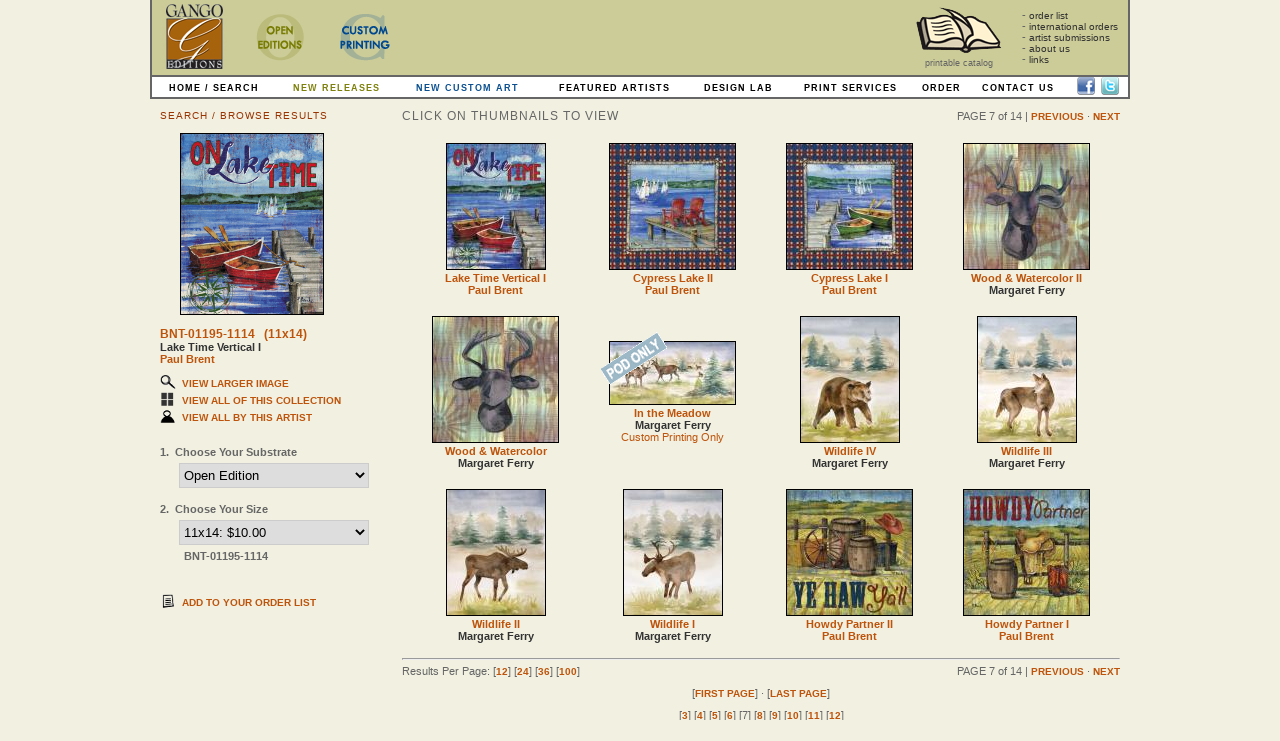

--- FILE ---
content_type: text/html
request_url: http://www.gangoeditions.com/home/art/search/7/?cgID=39
body_size: 11277
content:
<!DOCTYPE html>
<html>
    <head>
        <title>Gango Editions</title>
        <meta http-equiv="Content-Type" content="text/html; charset=iso-8859-1" />
        <meta name="google-site-verification" content="KDURoFKgg4t-lTtWCR86in_PqMZRz6Hqbc8paRWayV0" />
        
        <link rel="stylesheet" type="text/css" href="http://www.gangoeditions.com/theme/default/css/default.css" />
        <link rel="stylesheet" type="text/css" href="http://www.gangoeditions.com/theme/default/css/smoothDivScroll.css">
                    <link rel="stylesheet" type="text/css" href="http://www.gangoeditions.com/theme/default/css/art.css" />
        
        <!--<script type="text/javascript" src="http://www.gangoeditions.com/scripts/jquery/jquery.1.9.js"></script>-->
        <script type="text/javascript" src="http://www.gangoeditions.com/scripts/jquery/jquery-1.10.2.min.js"></script>
        <script type="text/javascript" src="http://www.gangoeditions.com/scripts/jquery/jquery.tmpl.min.js"></script>
        <script type="text/javascript" src="http://www.gangoeditions.com/scripts/jquery/jquery.populate.min.js"></script>
        <script type="text/javascript" src="http://www.gangoeditions.com/scripts/global_functions.js"></script>
        <script type="text/javascript" src="http://www.gangoeditions.com/theme/default/js/GangoEditions.js"></script>
        <script src="//ajax.googleapis.com/ajax/libs/jqueryui/1.10.3/jquery-ui.min.js"></script>
        <!-- jquery files for smooth scroll jquery content scroller -->
        <script type="text/javascript" src="http://www.gangoeditions.com/scripts/jquery/jquery.kinetic.min.js"></script>
        <script type="text/javascript" src="http://www.gangoeditions.com/scripts/jquery/jquery.mousewheel.min.js"></script>
        <script type="text/javascript" src="http://www.gangoeditions.com/scripts/jquery/jquery.smoothdivscroll-1.3-min.js"></script>
        <script type="text/javascript" src="http://www.gangoeditions.com/scripts/jquery/jquery-ui-1.10.3.custom.min.js"></script>
        <script type="text/javascript" src="http://www.gangoeditions.com/scripts/jquery/jquery.migrate.js"></script>
    </head>
<body>
<div id="page_layout">
    <div id="header-wrap">
        <table id="header">
            <tr>
                <td id="header-links">
                                    <a href="http://www.gangoeditions.com/"><img src="http://www.gangoeditions.com/theme/default/images/logos/art/home.gif" alt="Gango Editions" /></a>
                    <a href="http://www.gangoeditions.com/home/art/"><img src="http://www.gangoeditions.com/theme/default/images/logos/art/art.gif" alt="Open Editions" /></a>
                    <a href="http://www.gangoeditions.com/home/designers/"><img src="http://www.gangoeditions.com/theme/default/images/logos/art/designers.gif" alt="Custom Printing" /></a>
                    <!--<a href="/photosite" target="_blank"><img src="http://www.gangoeditions.com/theme/default/images/logos/art/photosite.gif" alt="PhotoSite" /></a>-->
                    <!--<a href="http://www.gangoeditions.com/home/closeouts/"><img src="http://www.gangoeditions.com/theme/default/images/logos/art/closeouts.gif" alt="Closeouts" /></a>-->
                
                </td>
                <td id="header-catalog">
                    <a href="http://www.gangoeditions.com/home/art/catalogs/list/">
                        <img src="http://www.gangoeditions.com/theme/default/images/book-icon.png" alt="Printable Catalog" />
                        printable catalog
                    </a>
                </td>
                <td id="header-mini-nav">
                    <ul>
                        <li>- <a href="http://www.gangoeditions.com/home/art/order/cart/">order list</a></li>
                        <li>- <a href="http://www.gangoeditions.com/home/art/order/">international orders</a></li>
                        <li>- <a href="http://www.gangoeditions.com/home/art/submit_your_art/">artist submissions</a></li>
                        <li>- <a href="http://www.gangoeditions.com/home/art/about/">about us</a></li>
                        <!---<li>- <a href="http://www.gangoeditions.com/home/art/contact/">contact us</a></li>--->
                        <li>- <a href="http://www.gangoeditions.com/home/art/links/">links</a></li>
                    </ul>
                </td>
            </tr>
        </table>
        <table id="header-nav">
            <tr>
                <td class="home"><a href="http://www.gangoeditions.com/home/art/">HOME / SEARCH</a></td>
                <!--<td class="top"><a href="http://www.gangoeditions.com/home/art/top_sellers/">TOP SELLERS</a></td>-->
                <td class="new"><a href="http://www.gangoeditions.com/home/art/search/?new&released=3&printop=1">NEW RELEASES</a></td>
                <!--<td class="new"><a href="http://www.gangoeditions.com/home/art/search/?new&released=1&printop=1">NEW RELEASES</a></td>-->
                <td class="newCustom"><a href="http://www.gangoeditions.com/home/art/search/?new&released=6&printop=2">NEW CUSTOM ART</a></td>
                <td class="featured"><a href="http://www.gangoeditions.com/home/art/artist_list/">FEATURED ARTISTS</a></td>
                <td class="design"><a href="/designlab" target="_blank">DESIGN LAB</a></td>
                <!--<td class="news"><a href="http://www.gangoeditions.com/home/art/news/">NEWS &amp; EVENTS</a></td>-->
                <!--<td class="services"><a href="http://www.gangoeditions.com/home/art/services/">PRINT SERVICES</a></td>-->
                <td class="services"><a href="http://www.gangocustomprinting.com/info" target="_blank" >PRINT SERVICES</a></td>
                <td class="order"><a href="http://www.gangoeditions.com/home/art/order/">ORDER</a></td>
                <td class="featured"><a href="http://www.gangoeditions.com/home/art/contact/">CONTACT US</a></td>
                <td width="60px">
                	<a href="http://www.facebook.com/GangoEditions" target="_blank"><img src="http://www.gangoeditions.com/theme/default/images/icons/facebook.png" alt="Gango Facebook Page" /></a>&nbsp;
                    <a href="http://www.twitter.com/GangoEditions" target="_blank"><img src="http://www.gangoeditions.com/theme/default/images/icons/twitter.png" alt="Gango Twitter Feed" /></a>
                </td>
            </tr>
        </table>
    </div>
<div id="content-wrap">
<script type="text/javascript">
  
      var images = [{"image_id":"19045","code_number":"BNT-01195","image_title":"Lake Time Vertical I","collection_code":"CBNT1016","print_width":4800,"print_height":6000,"big_pixel_width":474,"big_pixel_height":600,"thumb_pixel_width":98,"thumb_pixel_height":125,"filename":"BNT-1195-1114.jpg","artist_id":"24","artist_url":"paul-brent","artist_code":"BNT","first_name":"Paul","last_name":"Brent","plines":["1","5"],"custom_allowed":true,"open_allowed":true,"sizes":{"Open Edition":{"":[{"image_size_id":"11495","ims_code":"BNT-01195","ims_suffix":"1114","ims_width":"11.00","ims_height":"14.00","submat_code_id":"1","ims_trim_width":11,"ims_trim_height":14,"ims_trim_size":"11x14","image_size_status":"A","ims_is_sold_out":"0","ims_price":"10.00","ims_other_price":"10.00","ims_is_closeout":false}]}},"has_open_editions":true,"custom_only":false,"fully_sold_out":false},{"image_id":"19043","code_number":"BNT-01194","image_title":"Cypress Lake II","collection_code":"CBNT1016","print_width":3600,"print_height":3600,"big_pixel_width":600,"big_pixel_height":600,"thumb_pixel_width":125,"thumb_pixel_height":125,"filename":"BNT-1194-12.jpg","artist_id":"24","artist_url":"paul-brent","artist_code":"BNT","first_name":"Paul","last_name":"Brent","plines":["1","5"],"custom_allowed":true,"open_allowed":true,"sizes":{"Open Edition":{"":[{"image_size_id":"11493","ims_code":"BNT-01194","ims_suffix":"12","ims_width":"12.00","ims_height":"12.00","submat_code_id":"1","ims_trim_width":12,"ims_trim_height":12,"ims_trim_size":"12x12","image_size_status":"A","ims_is_sold_out":"0","ims_price":"10.00","ims_other_price":"10.00","ims_is_closeout":false}]}},"has_open_editions":true,"custom_only":false,"fully_sold_out":false},{"image_id":"19041","code_number":"BNT-01193","image_title":"Cypress Lake I","collection_code":"CBNT1016","print_width":3600,"print_height":3600,"big_pixel_width":600,"big_pixel_height":600,"thumb_pixel_width":125,"thumb_pixel_height":125,"filename":"BNT-1193-12.jpg","artist_id":"24","artist_url":"paul-brent","artist_code":"BNT","first_name":"Paul","last_name":"Brent","plines":["1","5"],"custom_allowed":true,"open_allowed":true,"sizes":{"Open Edition":{"":[{"image_size_id":"11491","ims_code":"BNT-01193","ims_suffix":"12","ims_width":"12.00","ims_height":"12.00","submat_code_id":"1","ims_trim_width":12,"ims_trim_height":12,"ims_trim_size":"12x12","image_size_status":"A","ims_is_sold_out":"0","ims_price":"10.00","ims_other_price":"10.00","ims_is_closeout":false}]}},"has_open_editions":true,"custom_only":false,"fully_sold_out":false},{"image_id":"18901","code_number":"MFY-00142","image_title":"Wood & Watercolor II","collection_code":"CMFY141","print_width":6000,"print_height":6000,"big_pixel_width":600,"big_pixel_height":600,"thumb_pixel_width":125,"thumb_pixel_height":125,"filename":"MFY-142-12.jpg","artist_id":"242","artist_url":"","artist_code":"MFY","first_name":"Margaret","last_name":"Ferry","plines":["1","5"],"custom_allowed":true,"open_allowed":true,"sizes":{"Open Edition":{"":[{"image_size_id":"11366","ims_code":"MFY-00142","ims_suffix":"12","ims_width":"12.00","ims_height":"12.00","submat_code_id":"1","ims_trim_width":12,"ims_trim_height":12,"ims_trim_size":"12x12","image_size_status":"A","ims_is_sold_out":"0","ims_price":"10.00","ims_other_price":"10.00","ims_is_closeout":false}]}},"has_open_editions":true,"custom_only":false,"fully_sold_out":false},{"image_id":"18900","code_number":"MFY-00141","image_title":"Wood & Watercolor","collection_code":"CMFY141","print_width":6000,"print_height":6000,"big_pixel_width":600,"big_pixel_height":600,"thumb_pixel_width":125,"thumb_pixel_height":125,"filename":"MFY-141-12.jpg","artist_id":"242","artist_url":"","artist_code":"MFY","first_name":"Margaret","last_name":"Ferry","plines":["1","5"],"custom_allowed":true,"open_allowed":true,"sizes":{"Open Edition":{"":[{"image_size_id":"11365","ims_code":"MFY-00141","ims_suffix":"12","ims_width":"12.00","ims_height":"12.00","submat_code_id":"1","ims_trim_width":12,"ims_trim_height":12,"ims_trim_size":"12x12","image_size_status":"A","ims_is_sold_out":"0","ims_price":"10.00","ims_other_price":"10.00","ims_is_closeout":false}]}},"has_open_editions":true,"custom_only":false,"fully_sold_out":false},{"image_id":"18899","code_number":"MFY-00140","image_title":"In the Meadow","collection_code":"CMFY136","print_width":12000,"print_height":6000,"big_pixel_width":600,"big_pixel_height":300,"thumb_pixel_width":125,"thumb_pixel_height":62,"filename":"MFY-140.jpg","artist_id":"242","artist_url":"","artist_code":"MFY","first_name":"Margaret","last_name":"Ferry","plines":["5"],"custom_allowed":true,"open_allowed":true,"has_open_editions":false,"custom_only":false,"fully_sold_out":false},{"image_id":"18898","code_number":"MFY-00139","image_title":"Wildlife IV","collection_code":"CMFY136","print_width":4556,"print_height":5771,"big_pixel_width":474,"big_pixel_height":600,"thumb_pixel_width":98,"thumb_pixel_height":125,"filename":"MFY-139-1114.jpg","artist_id":"242","artist_url":"","artist_code":"MFY","first_name":"Margaret","last_name":"Ferry","plines":["1","5"],"custom_allowed":true,"open_allowed":true,"sizes":{"Open Edition":{"":[{"image_size_id":"11364","ims_code":"MFY-00139","ims_suffix":"1114","ims_width":"11.00","ims_height":"14.00","submat_code_id":"1","ims_trim_width":11,"ims_trim_height":14,"ims_trim_size":"11x14","image_size_status":"A","ims_is_sold_out":"0","ims_price":"10.00","ims_other_price":"10.00","ims_is_closeout":false}]}},"has_open_editions":true,"custom_only":false,"fully_sold_out":false},{"image_id":"18897","code_number":"MFY-00138","image_title":"Wildlife III","collection_code":"CMFY136","print_width":4526,"print_height":5733,"big_pixel_width":474,"big_pixel_height":600,"thumb_pixel_width":98,"thumb_pixel_height":125,"filename":"MFY-138-1114.jpg","artist_id":"242","artist_url":"","artist_code":"MFY","first_name":"Margaret","last_name":"Ferry","plines":["1","5"],"custom_allowed":true,"open_allowed":true,"sizes":{"Open Edition":{"":[{"image_size_id":"11363","ims_code":"MFY-00138","ims_suffix":"1114","ims_width":"11.00","ims_height":"14.00","submat_code_id":"1","ims_trim_width":11,"ims_trim_height":11,"ims_trim_size":"11x11","image_size_status":"A","ims_is_sold_out":"0","ims_price":"10.00","ims_other_price":"10.00","ims_is_closeout":false}]}},"has_open_editions":true,"custom_only":false,"fully_sold_out":false},{"image_id":"18896","code_number":"MFY-00137","image_title":"Wildlife II","collection_code":"CMFY136","print_width":4533,"print_height":6600,"big_pixel_width":474,"big_pixel_height":600,"thumb_pixel_width":98,"thumb_pixel_height":125,"filename":"MFY-137-1114.jpg","artist_id":"242","artist_url":"","artist_code":"MFY","first_name":"Margaret","last_name":"Ferry","plines":["1","5"],"custom_allowed":true,"open_allowed":true,"sizes":{"Open Edition":{"":[{"image_size_id":"11362","ims_code":"MFY-00137","ims_suffix":"1114","ims_width":"11.00","ims_height":"14.00","submat_code_id":"1","ims_trim_width":11,"ims_trim_height":14,"ims_trim_size":"11x14","image_size_status":"A","ims_is_sold_out":"0","ims_price":"10.00","ims_other_price":"10.00","ims_is_closeout":false}]}},"has_open_editions":true,"custom_only":false,"fully_sold_out":false},{"image_id":"18895","code_number":"MFY-00136","image_title":"Wildlife I","collection_code":"CMFY136","print_width":4498,"print_height":5697,"big_pixel_width":474,"big_pixel_height":600,"thumb_pixel_width":98,"thumb_pixel_height":125,"filename":"MFY-136-1114.jpg","artist_id":"242","artist_url":"","artist_code":"MFY","first_name":"Margaret","last_name":"Ferry","plines":["1","5"],"custom_allowed":true,"open_allowed":true,"sizes":{"Open Edition":{"":[{"image_size_id":"11361","ims_code":"MFY-00136","ims_suffix":"1114","ims_width":"11.00","ims_height":"14.00","submat_code_id":"1","ims_trim_width":11,"ims_trim_height":14,"ims_trim_size":"11x14","image_size_status":"A","ims_is_sold_out":"0","ims_price":"10.00","ims_other_price":"10.00","ims_is_closeout":false}]}},"has_open_editions":true,"custom_only":false,"fully_sold_out":false},{"image_id":"18861","code_number":"BNT-01190","image_title":"Howdy Partner II","collection_code":"CBNT1189","print_width":4800,"print_height":4800,"big_pixel_width":600,"big_pixel_height":600,"thumb_pixel_width":125,"thumb_pixel_height":125,"filename":"BNT-1190-12.jpg","artist_id":"24","artist_url":"paul-brent","artist_code":"BNT","first_name":"Paul","last_name":"Brent","plines":["1","5"],"custom_allowed":true,"open_allowed":true,"sizes":{"Open Edition":{"":[{"image_size_id":"11324","ims_code":"BNT-01190","ims_suffix":"12","ims_width":"12.00","ims_height":"12.00","submat_code_id":"1","ims_trim_width":12,"ims_trim_height":12,"ims_trim_size":"12x12","image_size_status":"A","ims_is_sold_out":"0","ims_price":"10.00","ims_other_price":"10.00","ims_is_closeout":false}]}},"has_open_editions":true,"custom_only":false,"fully_sold_out":false},{"image_id":"18860","code_number":"BNT-01189","image_title":"Howdy Partner I","collection_code":"CBNT1189","print_width":4800,"print_height":4800,"big_pixel_width":600,"big_pixel_height":600,"thumb_pixel_width":125,"thumb_pixel_height":125,"filename":"BNT-1189-12.jpg","artist_id":"24","artist_url":"paul-brent","artist_code":"BNT","first_name":"Paul","last_name":"Brent","plines":["1","5"],"custom_allowed":true,"open_allowed":true,"sizes":{"Open Edition":{"":[{"image_size_id":"11330","ims_code":"BNT-01189","ims_suffix":"12","ims_width":"12.00","ims_height":"12.00","submat_code_id":"1","ims_trim_width":12,"ims_trim_height":12,"ims_trim_size":"12x12","image_size_status":"A","ims_is_sold_out":"0","ims_price":"10.00","ims_other_price":"10.00","ims_is_closeout":false}]}},"has_open_editions":true,"custom_only":false,"fully_sold_out":false}];
    var imageCount = 12;
  

	var searchSizes =  "" ;
	var customSizes =  {"Un-stretched Canvas Mirrored Edge":{"Gallery Wrap Gloss":[{"image_id":0,"image_size_id":0,"ims_code":"","ims_suffix":"6x12GWG","submat_code_id":"9","ims_substrate":"Un-stretched Canvas Mirrored Edge","ims_material":"Gallery Wrap Gloss","ims_width":6,"ims_height":12,"ims_trim_width":6,"ims_trim_height":12,"ims_trim_size":"6x12","ims_is_sold_out":0,"ims_price":30,"ims_is_closeout":false,"ims_other_price":"30.00"},{"image_id":0,"image_size_id":0,"ims_code":"","ims_suffix":"6x18GWG","submat_code_id":"9","ims_substrate":"Un-stretched Canvas Mirrored Edge","ims_material":"Gallery Wrap Gloss","ims_width":6,"ims_height":18,"ims_trim_width":6,"ims_trim_height":18,"ims_trim_size":"6x18","ims_is_sold_out":0,"ims_price":30,"ims_is_closeout":false,"ims_other_price":"9.00"},{"image_id":0,"image_size_id":0,"ims_code":"","ims_suffix":"8x20GWG","submat_code_id":"9","ims_substrate":"Un-stretched Canvas Mirrored Edge","ims_material":"Gallery Wrap Gloss","ims_width":8,"ims_height":20,"ims_trim_width":8,"ims_trim_height":20,"ims_trim_size":"8x20","ims_is_sold_out":0,"ims_price":40,"ims_is_closeout":true,"ims_other_price":"0.20"},{"image_id":0,"image_size_id":0,"ims_code":"","ims_suffix":"8x24GWG","submat_code_id":"9","ims_substrate":"Un-stretched Canvas Mirrored Edge","ims_material":"Gallery Wrap Gloss","ims_width":8,"ims_height":24,"ims_trim_width":8,"ims_trim_height":24,"ims_trim_size":"8x24","ims_is_sold_out":0,"ims_price":47,"ims_is_closeout":false,"ims_other_price":"12.00"},{"image_id":0,"image_size_id":0,"ims_code":"","ims_suffix":"11x14GWG","submat_code_id":"9","ims_substrate":"Un-stretched Canvas Mirrored Edge","ims_material":"Gallery Wrap Gloss","ims_width":11,"ims_height":14,"ims_trim_width":11,"ims_trim_height":14,"ims_trim_size":"11x14","ims_is_sold_out":0,"ims_price":38,"ims_is_closeout":true,"ims_other_price":"0.20"},{"image_id":0,"image_size_id":0,"ims_code":"","ims_suffix":"12x12GWG","submat_code_id":"9","ims_substrate":"Un-stretched Canvas Mirrored Edge","ims_material":"Gallery Wrap Gloss","ims_width":12,"ims_height":12,"ims_trim_width":12,"ims_trim_height":12,"ims_trim_size":"12x12","ims_is_sold_out":0,"ims_price":36,"ims_is_closeout":true,"ims_other_price":"0.18"},{"image_id":0,"image_size_id":0,"ims_code":"","ims_suffix":"12x18GWG","submat_code_id":"9","ims_substrate":"Un-stretched Canvas Mirrored Edge","ims_material":"Gallery Wrap Gloss","ims_width":12,"ims_height":18,"ims_trim_width":12,"ims_trim_height":18,"ims_trim_size":"12x18","ims_is_sold_out":0,"ims_price":49,"ims_is_closeout":false,"ims_other_price":"13.00"},{"image_id":0,"image_size_id":0,"ims_code":"","ims_suffix":"12x24GWG","submat_code_id":"9","ims_substrate":"Un-stretched Canvas Mirrored Edge","ims_material":"Gallery Wrap Gloss","ims_width":12,"ims_height":24,"ims_trim_width":12,"ims_trim_height":24,"ims_trim_size":"12x24","ims_is_sold_out":0,"ims_price":63,"ims_is_closeout":true,"ims_other_price":"0.35"},{"image_id":0,"image_size_id":0,"ims_code":"","ims_suffix":"12x30GWG","submat_code_id":"9","ims_substrate":"Un-stretched Canvas Mirrored Edge","ims_material":"Gallery Wrap Gloss","ims_width":12,"ims_height":30,"ims_trim_width":12,"ims_trim_height":30,"ims_trim_size":"12x30","ims_is_sold_out":0,"ims_price":76,"ims_is_closeout":true,"ims_other_price":"0.55"},{"image_id":0,"image_size_id":0,"ims_code":"","ims_suffix":"12x36GWG","submat_code_id":"9","ims_substrate":"Un-stretched Canvas Mirrored Edge","ims_material":"Gallery Wrap Gloss","ims_width":12,"ims_height":36,"ims_trim_width":12,"ims_trim_height":36,"ims_trim_size":"12x36","ims_is_sold_out":0,"ims_price":90,"ims_is_closeout":true,"ims_other_price":"0.55"},{"image_id":0,"image_size_id":0,"ims_code":"","ims_suffix":"14x36GWG","submat_code_id":"9","ims_substrate":"Un-stretched Canvas Mirrored Edge","ims_material":"Gallery Wrap Gloss","ims_width":14,"ims_height":36,"ims_trim_width":14,"ims_trim_height":36,"ims_trim_size":"14x36","ims_is_sold_out":0,"ims_price":101,"ims_is_closeout":false,"ims_other_price":"101.00"},{"image_id":0,"image_size_id":0,"ims_code":"","ims_suffix":"16x16GWG","submat_code_id":"9","ims_substrate":"Un-stretched Canvas Mirrored Edge","ims_material":"Gallery Wrap Gloss","ims_width":16,"ims_height":16,"ims_trim_width":16,"ims_trim_height":16,"ims_trim_size":"16x16","ims_is_sold_out":0,"ims_price":56,"ims_is_closeout":true,"ims_other_price":"0.35"},{"image_id":0,"image_size_id":0,"ims_code":"","ims_suffix":"16x20GWG","submat_code_id":"9","ims_substrate":"Un-stretched Canvas Mirrored Edge","ims_material":"Gallery Wrap Gloss","ims_width":16,"ims_height":20,"ims_trim_width":16,"ims_trim_height":20,"ims_trim_size":"16x20","ims_is_sold_out":0,"ims_price":67,"ims_is_closeout":true,"ims_other_price":"0.35"},{"image_id":0,"image_size_id":0,"ims_code":"","ims_suffix":"16x24GWG","submat_code_id":"9","ims_substrate":"Un-stretched Canvas Mirrored Edge","ims_material":"Gallery Wrap Gloss","ims_width":16,"ims_height":24,"ims_trim_width":16,"ims_trim_height":24,"ims_trim_size":"16x24","ims_is_sold_out":0,"ims_price":78,"ims_is_closeout":true,"ims_other_price":"0.55"},{"image_id":0,"image_size_id":0,"ims_code":"","ims_suffix":"16x40GWG","submat_code_id":"9","ims_substrate":"Un-stretched Canvas Mirrored Edge","ims_material":"Gallery Wrap Gloss","ims_width":16,"ims_height":40,"ims_trim_width":16,"ims_trim_height":40,"ims_trim_size":"16x40","ims_is_sold_out":0,"ims_price":123,"ims_is_closeout":false,"ims_other_price":"123.00"},{"image_id":0,"image_size_id":0,"ims_code":"","ims_suffix":"18x18GWG","submat_code_id":"9","ims_substrate":"Un-stretched Canvas Mirrored Edge","ims_material":"Gallery Wrap Gloss","ims_width":18,"ims_height":18,"ims_trim_width":18,"ims_trim_height":18,"ims_trim_size":"18x18","ims_is_sold_out":0,"ims_price":68,"ims_is_closeout":true,"ims_other_price":"0.45"},{"image_id":0,"image_size_id":0,"ims_code":"","ims_suffix":"18x24GWG","submat_code_id":"9","ims_substrate":"Un-stretched Canvas Mirrored Edge","ims_material":"Gallery Wrap Gloss","ims_width":18,"ims_height":24,"ims_trim_width":18,"ims_trim_height":24,"ims_trim_size":"18x24","ims_is_sold_out":0,"ims_price":86,"ims_is_closeout":true,"ims_other_price":"0.45"},{"image_id":0,"image_size_id":0,"ims_code":"","ims_suffix":"18x28GWG","submat_code_id":"9","ims_substrate":"Un-stretched Canvas Mirrored Edge","ims_material":"Gallery Wrap Gloss","ims_width":18,"ims_height":28,"ims_trim_width":18,"ims_trim_height":28,"ims_trim_size":"18x28","ims_is_sold_out":0,"ims_price":99,"ims_is_closeout":false,"ims_other_price":"99.00"},{"image_id":0,"image_size_id":0,"ims_code":"","ims_suffix":"18x54GWG","submat_code_id":"9","ims_substrate":"Un-stretched Canvas Mirrored Edge","ims_material":"Gallery Wrap Gloss","ims_width":18,"ims_height":54,"ims_trim_width":18,"ims_trim_height":54,"ims_trim_size":"18x54","ims_is_sold_out":0,"ims_price":179,"ims_is_closeout":false,"ims_other_price":"179.00"},{"image_id":0,"image_size_id":0,"ims_code":"","ims_suffix":"20x20GWG","submat_code_id":"9","ims_substrate":"Un-stretched Canvas Mirrored Edge","ims_material":"Gallery Wrap Gloss","ims_width":20,"ims_height":20,"ims_trim_width":20,"ims_trim_height":20,"ims_trim_size":"20x20","ims_is_sold_out":0,"ims_price":81,"ims_is_closeout":true,"ims_other_price":"0.45"},{"image_id":0,"image_size_id":0,"ims_code":"","ims_suffix":"20x30GWG","submat_code_id":"9","ims_substrate":"Un-stretched Canvas Mirrored Edge","ims_material":"Gallery Wrap Gloss","ims_width":20,"ims_height":30,"ims_trim_width":20,"ims_trim_height":30,"ims_trim_size":"20x30","ims_is_sold_out":0,"ims_price":114,"ims_is_closeout":false,"ims_other_price":"114.00"},{"image_id":0,"image_size_id":0,"ims_code":"","ims_suffix":"20x60GWG","submat_code_id":"9","ims_substrate":"Un-stretched Canvas Mirrored Edge","ims_material":"Gallery Wrap Gloss","ims_width":20,"ims_height":60,"ims_trim_width":20,"ims_trim_height":60,"ims_trim_size":"20x60","ims_is_sold_out":0,"ims_price":215,"ims_is_closeout":false,"ims_other_price":"215.00"},{"image_id":0,"image_size_id":0,"ims_code":"","ims_suffix":"22x28GWG","submat_code_id":"9","ims_substrate":"Un-stretched Canvas Mirrored Edge","ims_material":"Gallery Wrap Gloss","ims_width":22,"ims_height":28,"ims_trim_width":22,"ims_trim_height":28,"ims_trim_size":"22x28","ims_is_sold_out":0,"ims_price":116,"ims_is_closeout":true,"ims_other_price":"0.85"},{"image_id":0,"image_size_id":0,"ims_code":"","ims_suffix":"24x24GWG","submat_code_id":"9","ims_substrate":"Un-stretched Canvas Mirrored Edge","ims_material":"Gallery Wrap Gloss","ims_width":24,"ims_height":24,"ims_trim_width":24,"ims_trim_height":24,"ims_trim_size":"24x24","ims_is_sold_out":0,"ims_price":110,"ims_is_closeout":true,"ims_other_price":"0.55"},{"image_id":0,"image_size_id":0,"ims_code":"","ims_suffix":"24x30GWG","submat_code_id":"9","ims_substrate":"Un-stretched Canvas Mirrored Edge","ims_material":"Gallery Wrap Gloss","ims_width":24,"ims_height":30,"ims_trim_width":24,"ims_trim_height":30,"ims_trim_size":"24x30","ims_is_sold_out":0,"ims_price":133,"ims_is_closeout":true,"ims_other_price":"0.85"},{"image_id":0,"image_size_id":0,"ims_code":"","ims_suffix":"24x36GWG","submat_code_id":"9","ims_substrate":"Un-stretched Canvas Mirrored Edge","ims_material":"Gallery Wrap Gloss","ims_width":24,"ims_height":36,"ims_trim_width":24,"ims_trim_height":36,"ims_trim_size":"24x36","ims_is_sold_out":0,"ims_price":157,"ims_is_closeout":true,"ims_other_price":"0.85"},{"image_id":0,"image_size_id":0,"ims_code":"","ims_suffix":"24x48GWG","submat_code_id":"9","ims_substrate":"Un-stretched Canvas Mirrored Edge","ims_material":"Gallery Wrap Gloss","ims_width":24,"ims_height":48,"ims_trim_width":24,"ims_trim_height":48,"ims_trim_size":"24x48","ims_is_sold_out":0,"ims_price":204,"ims_is_closeout":false,"ims_other_price":"204.00"},{"image_id":0,"image_size_id":0,"ims_code":"","ims_suffix":"30x40GWG","submat_code_id":"9","ims_substrate":"Un-stretched Canvas Mirrored Edge","ims_material":"Gallery Wrap Gloss","ims_width":30,"ims_height":40,"ims_trim_width":30,"ims_trim_height":40,"ims_trim_size":"30x40","ims_is_sold_out":0,"ims_price":209,"ims_is_closeout":false,"ims_other_price":"55.00"},{"image_id":0,"image_size_id":0,"ims_code":"","ims_suffix":"30x45GWG","submat_code_id":"9","ims_substrate":"Un-stretched Canvas Mirrored Edge","ims_material":"Gallery Wrap Gloss","ims_width":30,"ims_height":45,"ims_trim_width":30,"ims_trim_height":45,"ims_trim_size":"30x45","ims_is_sold_out":0,"ims_price":233,"ims_is_closeout":false,"ims_other_price":"233.00"},{"image_id":0,"image_size_id":0,"ims_code":"","ims_suffix":"32x40GWG","submat_code_id":"9","ims_substrate":"Un-stretched Canvas Mirrored Edge","ims_material":"Gallery Wrap Gloss","ims_width":32,"ims_height":40,"ims_trim_width":32,"ims_trim_height":40,"ims_trim_size":"32x40","ims_is_sold_out":0,"ims_price":222,"ims_is_closeout":false,"ims_other_price":"222.00"},{"image_id":0,"image_size_id":0,"ims_code":"","ims_suffix":"32x48GWG","submat_code_id":"9","ims_substrate":"Un-stretched Canvas Mirrored Edge","ims_material":"Gallery Wrap Gloss","ims_width":32,"ims_height":48,"ims_trim_width":32,"ims_trim_height":48,"ims_trim_size":"32x48","ims_is_sold_out":0,"ims_price":262,"ims_is_closeout":false,"ims_other_price":"262.00"},{"image_id":0,"image_size_id":0,"ims_code":"","ims_suffix":"36x36GWG","submat_code_id":"9","ims_substrate":"Un-stretched Canvas Mirrored Edge","ims_material":"Gallery Wrap Gloss","ims_width":36,"ims_height":36,"ims_trim_width":36,"ims_trim_height":36,"ims_trim_size":"36x36","ims_is_sold_out":0,"ims_price":224,"ims_is_closeout":false,"ims_other_price":"60.00"},{"image_id":0,"image_size_id":0,"ims_code":"","ims_suffix":"36x45GWG","submat_code_id":"9","ims_substrate":"Un-stretched Canvas Mirrored Edge","ims_material":"Gallery Wrap Gloss","ims_width":36,"ims_height":45,"ims_trim_width":36,"ims_trim_height":45,"ims_trim_size":"36x45","ims_is_sold_out":0,"ims_price":274,"ims_is_closeout":false,"ims_other_price":"274.00"},{"image_id":0,"image_size_id":0,"ims_code":"","ims_suffix":"40x60GWG","submat_code_id":"9","ims_substrate":"Un-stretched Canvas Mirrored Edge","ims_material":"Gallery Wrap Gloss","ims_width":40,"ims_height":60,"ims_trim_width":40,"ims_trim_height":60,"ims_trim_size":"40x60","ims_is_sold_out":0,"ims_price":394,"ims_is_closeout":false,"ims_other_price":"394.00"}],"Gallery Wrap Matte":[{"image_id":0,"image_size_id":0,"ims_code":"","ims_suffix":"6x12GWM","submat_code_id":"8","ims_substrate":"Un-stretched Canvas Mirrored Edge","ims_material":"Gallery Wrap Matte","ims_width":6,"ims_height":12,"ims_trim_width":6,"ims_trim_height":12,"ims_trim_size":"6x12","ims_is_sold_out":0,"ims_price":30,"ims_is_closeout":false,"ims_other_price":"30.00"},{"image_id":0,"image_size_id":0,"ims_code":"","ims_suffix":"6x18GWM","submat_code_id":"8","ims_substrate":"Un-stretched Canvas Mirrored Edge","ims_material":"Gallery Wrap Matte","ims_width":6,"ims_height":18,"ims_trim_width":6,"ims_trim_height":18,"ims_trim_size":"6x18","ims_is_sold_out":0,"ims_price":30,"ims_is_closeout":false,"ims_other_price":"9.00"},{"image_id":0,"image_size_id":0,"ims_code":"","ims_suffix":"8x20GWM","submat_code_id":"8","ims_substrate":"Un-stretched Canvas Mirrored Edge","ims_material":"Gallery Wrap Matte","ims_width":8,"ims_height":20,"ims_trim_width":8,"ims_trim_height":20,"ims_trim_size":"8x20","ims_is_sold_out":0,"ims_price":40,"ims_is_closeout":true,"ims_other_price":"0.20"},{"image_id":0,"image_size_id":0,"ims_code":"","ims_suffix":"8x24GWM","submat_code_id":"8","ims_substrate":"Un-stretched Canvas Mirrored Edge","ims_material":"Gallery Wrap Matte","ims_width":8,"ims_height":24,"ims_trim_width":8,"ims_trim_height":24,"ims_trim_size":"8x24","ims_is_sold_out":0,"ims_price":47,"ims_is_closeout":false,"ims_other_price":"12.00"},{"image_id":0,"image_size_id":0,"ims_code":"","ims_suffix":"11x14GWM","submat_code_id":"8","ims_substrate":"Un-stretched Canvas Mirrored Edge","ims_material":"Gallery Wrap Matte","ims_width":11,"ims_height":14,"ims_trim_width":11,"ims_trim_height":14,"ims_trim_size":"11x14","ims_is_sold_out":0,"ims_price":38,"ims_is_closeout":true,"ims_other_price":"0.20"},{"image_id":0,"image_size_id":0,"ims_code":"","ims_suffix":"12x12GWM","submat_code_id":"8","ims_substrate":"Un-stretched Canvas Mirrored Edge","ims_material":"Gallery Wrap Matte","ims_width":12,"ims_height":12,"ims_trim_width":12,"ims_trim_height":12,"ims_trim_size":"12x12","ims_is_sold_out":0,"ims_price":36,"ims_is_closeout":true,"ims_other_price":"0.18"},{"image_id":0,"image_size_id":0,"ims_code":"","ims_suffix":"12x18GWM","submat_code_id":"8","ims_substrate":"Un-stretched Canvas Mirrored Edge","ims_material":"Gallery Wrap Matte","ims_width":12,"ims_height":18,"ims_trim_width":12,"ims_trim_height":18,"ims_trim_size":"12x18","ims_is_sold_out":0,"ims_price":49,"ims_is_closeout":false,"ims_other_price":"13.00"},{"image_id":0,"image_size_id":0,"ims_code":"","ims_suffix":"12x24GWM","submat_code_id":"8","ims_substrate":"Un-stretched Canvas Mirrored Edge","ims_material":"Gallery Wrap Matte","ims_width":12,"ims_height":24,"ims_trim_width":12,"ims_trim_height":24,"ims_trim_size":"12x24","ims_is_sold_out":0,"ims_price":63,"ims_is_closeout":true,"ims_other_price":"0.35"},{"image_id":0,"image_size_id":0,"ims_code":"","ims_suffix":"12x30GWM","submat_code_id":"8","ims_substrate":"Un-stretched Canvas Mirrored Edge","ims_material":"Gallery Wrap Matte","ims_width":12,"ims_height":30,"ims_trim_width":12,"ims_trim_height":30,"ims_trim_size":"12x30","ims_is_sold_out":0,"ims_price":76,"ims_is_closeout":true,"ims_other_price":"0.55"},{"image_id":0,"image_size_id":0,"ims_code":"","ims_suffix":"12x36GWM","submat_code_id":"8","ims_substrate":"Un-stretched Canvas Mirrored Edge","ims_material":"Gallery Wrap Matte","ims_width":12,"ims_height":36,"ims_trim_width":12,"ims_trim_height":36,"ims_trim_size":"12x36","ims_is_sold_out":0,"ims_price":90,"ims_is_closeout":true,"ims_other_price":"0.55"},{"image_id":0,"image_size_id":0,"ims_code":"","ims_suffix":"14x36GWM","submat_code_id":"8","ims_substrate":"Un-stretched Canvas Mirrored Edge","ims_material":"Gallery Wrap Matte","ims_width":14,"ims_height":36,"ims_trim_width":14,"ims_trim_height":36,"ims_trim_size":"14x36","ims_is_sold_out":0,"ims_price":101,"ims_is_closeout":false,"ims_other_price":"101.00"},{"image_id":0,"image_size_id":0,"ims_code":"","ims_suffix":"16x16GWM","submat_code_id":"8","ims_substrate":"Un-stretched Canvas Mirrored Edge","ims_material":"Gallery Wrap Matte","ims_width":16,"ims_height":16,"ims_trim_width":16,"ims_trim_height":16,"ims_trim_size":"16x16","ims_is_sold_out":0,"ims_price":56,"ims_is_closeout":true,"ims_other_price":"0.35"},{"image_id":0,"image_size_id":0,"ims_code":"","ims_suffix":"16x20GWM","submat_code_id":"8","ims_substrate":"Un-stretched Canvas Mirrored Edge","ims_material":"Gallery Wrap Matte","ims_width":16,"ims_height":20,"ims_trim_width":16,"ims_trim_height":20,"ims_trim_size":"16x20","ims_is_sold_out":0,"ims_price":67,"ims_is_closeout":true,"ims_other_price":"0.35"},{"image_id":0,"image_size_id":0,"ims_code":"","ims_suffix":"16x24GWM","submat_code_id":"8","ims_substrate":"Un-stretched Canvas Mirrored Edge","ims_material":"Gallery Wrap Matte","ims_width":16,"ims_height":24,"ims_trim_width":16,"ims_trim_height":24,"ims_trim_size":"16x24","ims_is_sold_out":0,"ims_price":78,"ims_is_closeout":true,"ims_other_price":"0.55"},{"image_id":0,"image_size_id":0,"ims_code":"","ims_suffix":"16x40GWM","submat_code_id":"8","ims_substrate":"Un-stretched Canvas Mirrored Edge","ims_material":"Gallery Wrap Matte","ims_width":16,"ims_height":40,"ims_trim_width":16,"ims_trim_height":40,"ims_trim_size":"16x40","ims_is_sold_out":0,"ims_price":123,"ims_is_closeout":false,"ims_other_price":"123.00"},{"image_id":0,"image_size_id":0,"ims_code":"","ims_suffix":"18x18GWM","submat_code_id":"8","ims_substrate":"Un-stretched Canvas Mirrored Edge","ims_material":"Gallery Wrap Matte","ims_width":18,"ims_height":18,"ims_trim_width":18,"ims_trim_height":18,"ims_trim_size":"18x18","ims_is_sold_out":0,"ims_price":68,"ims_is_closeout":true,"ims_other_price":"0.45"},{"image_id":0,"image_size_id":0,"ims_code":"","ims_suffix":"18x24GWM","submat_code_id":"8","ims_substrate":"Un-stretched Canvas Mirrored Edge","ims_material":"Gallery Wrap Matte","ims_width":18,"ims_height":24,"ims_trim_width":18,"ims_trim_height":24,"ims_trim_size":"18x24","ims_is_sold_out":0,"ims_price":86,"ims_is_closeout":true,"ims_other_price":"0.45"},{"image_id":0,"image_size_id":0,"ims_code":"","ims_suffix":"18x28GWM","submat_code_id":"8","ims_substrate":"Un-stretched Canvas Mirrored Edge","ims_material":"Gallery Wrap Matte","ims_width":18,"ims_height":28,"ims_trim_width":18,"ims_trim_height":28,"ims_trim_size":"18x28","ims_is_sold_out":0,"ims_price":99,"ims_is_closeout":false,"ims_other_price":"99.00"},{"image_id":0,"image_size_id":0,"ims_code":"","ims_suffix":"18x54GWM","submat_code_id":"8","ims_substrate":"Un-stretched Canvas Mirrored Edge","ims_material":"Gallery Wrap Matte","ims_width":18,"ims_height":54,"ims_trim_width":18,"ims_trim_height":54,"ims_trim_size":"18x54","ims_is_sold_out":0,"ims_price":179,"ims_is_closeout":false,"ims_other_price":"179.00"},{"image_id":0,"image_size_id":0,"ims_code":"","ims_suffix":"20x20GWM","submat_code_id":"8","ims_substrate":"Un-stretched Canvas Mirrored Edge","ims_material":"Gallery Wrap Matte","ims_width":20,"ims_height":20,"ims_trim_width":20,"ims_trim_height":20,"ims_trim_size":"20x20","ims_is_sold_out":0,"ims_price":81,"ims_is_closeout":true,"ims_other_price":"0.45"},{"image_id":0,"image_size_id":0,"ims_code":"","ims_suffix":"20x30GWM","submat_code_id":"8","ims_substrate":"Un-stretched Canvas Mirrored Edge","ims_material":"Gallery Wrap Matte","ims_width":20,"ims_height":30,"ims_trim_width":20,"ims_trim_height":30,"ims_trim_size":"20x30","ims_is_sold_out":0,"ims_price":114,"ims_is_closeout":false,"ims_other_price":"114.00"},{"image_id":0,"image_size_id":0,"ims_code":"","ims_suffix":"20x60GWM","submat_code_id":"8","ims_substrate":"Un-stretched Canvas Mirrored Edge","ims_material":"Gallery Wrap Matte","ims_width":20,"ims_height":60,"ims_trim_width":20,"ims_trim_height":60,"ims_trim_size":"20x60","ims_is_sold_out":0,"ims_price":215,"ims_is_closeout":false,"ims_other_price":"215.00"},{"image_id":0,"image_size_id":0,"ims_code":"","ims_suffix":"22x28GWM","submat_code_id":"8","ims_substrate":"Un-stretched Canvas Mirrored Edge","ims_material":"Gallery Wrap Matte","ims_width":22,"ims_height":28,"ims_trim_width":22,"ims_trim_height":28,"ims_trim_size":"22x28","ims_is_sold_out":0,"ims_price":116,"ims_is_closeout":true,"ims_other_price":"0.85"},{"image_id":0,"image_size_id":0,"ims_code":"","ims_suffix":"24x24GWM","submat_code_id":"8","ims_substrate":"Un-stretched Canvas Mirrored Edge","ims_material":"Gallery Wrap Matte","ims_width":24,"ims_height":24,"ims_trim_width":24,"ims_trim_height":24,"ims_trim_size":"24x24","ims_is_sold_out":0,"ims_price":110,"ims_is_closeout":true,"ims_other_price":"0.55"},{"image_id":0,"image_size_id":0,"ims_code":"","ims_suffix":"24x30GWM","submat_code_id":"8","ims_substrate":"Un-stretched Canvas Mirrored Edge","ims_material":"Gallery Wrap Matte","ims_width":24,"ims_height":30,"ims_trim_width":24,"ims_trim_height":30,"ims_trim_size":"24x30","ims_is_sold_out":0,"ims_price":133,"ims_is_closeout":true,"ims_other_price":"0.85"},{"image_id":0,"image_size_id":0,"ims_code":"","ims_suffix":"24x36GWM","submat_code_id":"8","ims_substrate":"Un-stretched Canvas Mirrored Edge","ims_material":"Gallery Wrap Matte","ims_width":24,"ims_height":36,"ims_trim_width":24,"ims_trim_height":36,"ims_trim_size":"24x36","ims_is_sold_out":0,"ims_price":157,"ims_is_closeout":true,"ims_other_price":"0.85"},{"image_id":0,"image_size_id":0,"ims_code":"","ims_suffix":"24x48GWM","submat_code_id":"8","ims_substrate":"Un-stretched Canvas Mirrored Edge","ims_material":"Gallery Wrap Matte","ims_width":24,"ims_height":48,"ims_trim_width":24,"ims_trim_height":48,"ims_trim_size":"24x48","ims_is_sold_out":0,"ims_price":204,"ims_is_closeout":false,"ims_other_price":"204.00"},{"image_id":0,"image_size_id":0,"ims_code":"","ims_suffix":"30x40GWM","submat_code_id":"8","ims_substrate":"Un-stretched Canvas Mirrored Edge","ims_material":"Gallery Wrap Matte","ims_width":30,"ims_height":40,"ims_trim_width":30,"ims_trim_height":40,"ims_trim_size":"30x40","ims_is_sold_out":0,"ims_price":209,"ims_is_closeout":false,"ims_other_price":"55.00"},{"image_id":0,"image_size_id":0,"ims_code":"","ims_suffix":"30x45GWM","submat_code_id":"8","ims_substrate":"Un-stretched Canvas Mirrored Edge","ims_material":"Gallery Wrap Matte","ims_width":30,"ims_height":45,"ims_trim_width":30,"ims_trim_height":45,"ims_trim_size":"30x45","ims_is_sold_out":0,"ims_price":233,"ims_is_closeout":false,"ims_other_price":"233.00"},{"image_id":0,"image_size_id":0,"ims_code":"","ims_suffix":"32x40GWM","submat_code_id":"8","ims_substrate":"Un-stretched Canvas Mirrored Edge","ims_material":"Gallery Wrap Matte","ims_width":32,"ims_height":40,"ims_trim_width":32,"ims_trim_height":40,"ims_trim_size":"32x40","ims_is_sold_out":0,"ims_price":222,"ims_is_closeout":false,"ims_other_price":"222.00"},{"image_id":0,"image_size_id":0,"ims_code":"","ims_suffix":"32x48GWM","submat_code_id":"8","ims_substrate":"Un-stretched Canvas Mirrored Edge","ims_material":"Gallery Wrap Matte","ims_width":32,"ims_height":48,"ims_trim_width":32,"ims_trim_height":48,"ims_trim_size":"32x48","ims_is_sold_out":0,"ims_price":262,"ims_is_closeout":false,"ims_other_price":"262.00"},{"image_id":0,"image_size_id":0,"ims_code":"","ims_suffix":"36x36GWM","submat_code_id":"8","ims_substrate":"Un-stretched Canvas Mirrored Edge","ims_material":"Gallery Wrap Matte","ims_width":36,"ims_height":36,"ims_trim_width":36,"ims_trim_height":36,"ims_trim_size":"36x36","ims_is_sold_out":0,"ims_price":224,"ims_is_closeout":false,"ims_other_price":"60.00"},{"image_id":0,"image_size_id":0,"ims_code":"","ims_suffix":"36x45GWM","submat_code_id":"8","ims_substrate":"Un-stretched Canvas Mirrored Edge","ims_material":"Gallery Wrap Matte","ims_width":36,"ims_height":45,"ims_trim_width":36,"ims_trim_height":45,"ims_trim_size":"36x45","ims_is_sold_out":0,"ims_price":274,"ims_is_closeout":false,"ims_other_price":"274.00"},{"image_id":0,"image_size_id":0,"ims_code":"","ims_suffix":"40x60GWM","submat_code_id":"8","ims_substrate":"Un-stretched Canvas Mirrored Edge","ims_material":"Gallery Wrap Matte","ims_width":40,"ims_height":60,"ims_trim_width":40,"ims_trim_height":60,"ims_trim_size":"40x60","ims_is_sold_out":0,"ims_price":394,"ims_is_closeout":false,"ims_other_price":"394.00"}],"Standard Wrap Gloss":[{"image_id":0,"image_size_id":0,"ims_code":"","ims_suffix":"6x12SWG","submat_code_id":"7","ims_substrate":"Un-stretched Canvas Mirrored Edge","ims_material":"Standard Wrap Gloss","ims_width":6,"ims_height":12,"ims_trim_width":6,"ims_trim_height":12,"ims_trim_size":"6x12","ims_is_sold_out":0,"ims_price":30,"ims_is_closeout":false,"ims_other_price":"30.00"},{"image_id":0,"image_size_id":0,"ims_code":"","ims_suffix":"6x18SWG","submat_code_id":"7","ims_substrate":"Un-stretched Canvas Mirrored Edge","ims_material":"Standard Wrap Gloss","ims_width":6,"ims_height":18,"ims_trim_width":6,"ims_trim_height":18,"ims_trim_size":"6x18","ims_is_sold_out":0,"ims_price":30,"ims_is_closeout":false,"ims_other_price":"9.00"},{"image_id":0,"image_size_id":0,"ims_code":"","ims_suffix":"8x20SWG","submat_code_id":"7","ims_substrate":"Un-stretched Canvas Mirrored Edge","ims_material":"Standard Wrap Gloss","ims_width":8,"ims_height":20,"ims_trim_width":8,"ims_trim_height":20,"ims_trim_size":"8x20","ims_is_sold_out":0,"ims_price":30,"ims_is_closeout":true,"ims_other_price":"0.20"},{"image_id":0,"image_size_id":0,"ims_code":"","ims_suffix":"8x24SWG","submat_code_id":"7","ims_substrate":"Un-stretched Canvas Mirrored Edge","ims_material":"Standard Wrap Gloss","ims_width":8,"ims_height":24,"ims_trim_width":8,"ims_trim_height":24,"ims_trim_size":"8x24","ims_is_sold_out":0,"ims_price":30,"ims_is_closeout":false,"ims_other_price":"12.00"},{"image_id":0,"image_size_id":0,"ims_code":"","ims_suffix":"11x14SWG","submat_code_id":"7","ims_substrate":"Un-stretched Canvas Mirrored Edge","ims_material":"Standard Wrap Gloss","ims_width":11,"ims_height":14,"ims_trim_width":11,"ims_trim_height":14,"ims_trim_size":"11x14","ims_is_sold_out":0,"ims_price":30,"ims_is_closeout":true,"ims_other_price":"0.20"},{"image_id":0,"image_size_id":0,"ims_code":"","ims_suffix":"12x12SWG","submat_code_id":"7","ims_substrate":"Un-stretched Canvas Mirrored Edge","ims_material":"Standard Wrap Gloss","ims_width":12,"ims_height":12,"ims_trim_width":12,"ims_trim_height":12,"ims_trim_size":"12x12","ims_is_sold_out":0,"ims_price":30,"ims_is_closeout":true,"ims_other_price":"0.18"},{"image_id":0,"image_size_id":0,"ims_code":"","ims_suffix":"12x18SWG","submat_code_id":"7","ims_substrate":"Un-stretched Canvas Mirrored Edge","ims_material":"Standard Wrap Gloss","ims_width":12,"ims_height":18,"ims_trim_width":12,"ims_trim_height":18,"ims_trim_size":"12x18","ims_is_sold_out":0,"ims_price":30,"ims_is_closeout":false,"ims_other_price":"13.00"},{"image_id":0,"image_size_id":0,"ims_code":"","ims_suffix":"12x24SWG","submat_code_id":"7","ims_substrate":"Un-stretched Canvas Mirrored Edge","ims_material":"Standard Wrap Gloss","ims_width":12,"ims_height":24,"ims_trim_width":12,"ims_trim_height":24,"ims_trim_size":"12x24","ims_is_sold_out":0,"ims_price":40,"ims_is_closeout":true,"ims_other_price":"0.35"},{"image_id":0,"image_size_id":0,"ims_code":"","ims_suffix":"12x30SWG","submat_code_id":"7","ims_substrate":"Un-stretched Canvas Mirrored Edge","ims_material":"Standard Wrap Gloss","ims_width":12,"ims_height":30,"ims_trim_width":12,"ims_trim_height":30,"ims_trim_size":"12x30","ims_is_sold_out":0,"ims_price":50,"ims_is_closeout":true,"ims_other_price":"0.55"},{"image_id":0,"image_size_id":0,"ims_code":"","ims_suffix":"12x36SWG","submat_code_id":"7","ims_substrate":"Un-stretched Canvas Mirrored Edge","ims_material":"Standard Wrap Gloss","ims_width":12,"ims_height":36,"ims_trim_width":12,"ims_trim_height":36,"ims_trim_size":"12x36","ims_is_sold_out":0,"ims_price":60,"ims_is_closeout":true,"ims_other_price":"0.55"},{"image_id":0,"image_size_id":0,"ims_code":"","ims_suffix":"14x36SWG","submat_code_id":"7","ims_substrate":"Un-stretched Canvas Mirrored Edge","ims_material":"Standard Wrap Gloss","ims_width":14,"ims_height":36,"ims_trim_width":14,"ims_trim_height":36,"ims_trim_size":"14x36","ims_is_sold_out":0,"ims_price":71,"ims_is_closeout":false,"ims_other_price":"71.00"},{"image_id":0,"image_size_id":0,"ims_code":"","ims_suffix":"16x16SWG","submat_code_id":"7","ims_substrate":"Un-stretched Canvas Mirrored Edge","ims_material":"Standard Wrap Gloss","ims_width":16,"ims_height":16,"ims_trim_width":16,"ims_trim_height":16,"ims_trim_size":"16x16","ims_is_sold_out":0,"ims_price":36,"ims_is_closeout":true,"ims_other_price":"0.35"},{"image_id":0,"image_size_id":0,"ims_code":"","ims_suffix":"16x20SWG","submat_code_id":"7","ims_substrate":"Un-stretched Canvas Mirrored Edge","ims_material":"Standard Wrap Gloss","ims_width":16,"ims_height":20,"ims_trim_width":16,"ims_trim_height":20,"ims_trim_size":"16x20","ims_is_sold_out":0,"ims_price":45,"ims_is_closeout":true,"ims_other_price":"0.35"},{"image_id":0,"image_size_id":0,"ims_code":"","ims_suffix":"16x24SWG","submat_code_id":"7","ims_substrate":"Un-stretched Canvas Mirrored Edge","ims_material":"Standard Wrap Gloss","ims_width":16,"ims_height":24,"ims_trim_width":16,"ims_trim_height":24,"ims_trim_size":"16x24","ims_is_sold_out":0,"ims_price":54,"ims_is_closeout":true,"ims_other_price":"0.55"},{"image_id":0,"image_size_id":0,"ims_code":"","ims_suffix":"16x40SWG","submat_code_id":"7","ims_substrate":"Un-stretched Canvas Mirrored Edge","ims_material":"Standard Wrap Gloss","ims_width":16,"ims_height":40,"ims_trim_width":16,"ims_trim_height":40,"ims_trim_size":"16x40","ims_is_sold_out":0,"ims_price":90,"ims_is_closeout":false,"ims_other_price":"90.00"},{"image_id":0,"image_size_id":0,"ims_code":"","ims_suffix":"18x18SWG","submat_code_id":"7","ims_substrate":"Un-stretched Canvas Mirrored Edge","ims_material":"Standard Wrap Gloss","ims_width":18,"ims_height":18,"ims_trim_width":18,"ims_trim_height":18,"ims_trim_size":"18x18","ims_is_sold_out":0,"ims_price":45,"ims_is_closeout":true,"ims_other_price":"0.45"},{"image_id":0,"image_size_id":0,"ims_code":"","ims_suffix":"18x24SWG","submat_code_id":"7","ims_substrate":"Un-stretched Canvas Mirrored Edge","ims_material":"Standard Wrap Gloss","ims_width":18,"ims_height":24,"ims_trim_width":18,"ims_trim_height":24,"ims_trim_size":"18x24","ims_is_sold_out":0,"ims_price":60,"ims_is_closeout":true,"ims_other_price":"0.45"},{"image_id":0,"image_size_id":0,"ims_code":"","ims_suffix":"18x28SWG","submat_code_id":"7","ims_substrate":"Un-stretched Canvas Mirrored Edge","ims_material":"Standard Wrap Gloss","ims_width":18,"ims_height":28,"ims_trim_width":18,"ims_trim_height":28,"ims_trim_size":"18x28","ims_is_sold_out":0,"ims_price":71,"ims_is_closeout":false,"ims_other_price":"71.00"},{"image_id":0,"image_size_id":0,"ims_code":"","ims_suffix":"18x54SWG","submat_code_id":"7","ims_substrate":"Un-stretched Canvas Mirrored Edge","ims_material":"Standard Wrap Gloss","ims_width":18,"ims_height":54,"ims_trim_width":18,"ims_trim_height":54,"ims_trim_size":"18x54","ims_is_sold_out":0,"ims_price":136,"ims_is_closeout":false,"ims_other_price":"136.00"},{"image_id":0,"image_size_id":0,"ims_code":"","ims_suffix":"20x20SWG","submat_code_id":"7","ims_substrate":"Un-stretched Canvas Mirrored Edge","ims_material":"Standard Wrap Gloss","ims_width":20,"ims_height":20,"ims_trim_width":20,"ims_trim_height":20,"ims_trim_size":"20x20","ims_is_sold_out":0,"ims_price":56,"ims_is_closeout":true,"ims_other_price":"0.45"},{"image_id":0,"image_size_id":0,"ims_code":"","ims_suffix":"20x30SWG","submat_code_id":"7","ims_substrate":"Un-stretched Canvas Mirrored Edge","ims_material":"Standard Wrap Gloss","ims_width":20,"ims_height":30,"ims_trim_width":20,"ims_trim_height":30,"ims_trim_size":"20x30","ims_is_sold_out":0,"ims_price":84,"ims_is_closeout":false,"ims_other_price":"84.00"},{"image_id":0,"image_size_id":0,"ims_code":"","ims_suffix":"20x60SWG","submat_code_id":"7","ims_substrate":"Un-stretched Canvas Mirrored Edge","ims_material":"Standard Wrap Gloss","ims_width":20,"ims_height":60,"ims_trim_width":20,"ims_trim_height":60,"ims_trim_size":"20x60","ims_is_sold_out":0,"ims_price":168,"ims_is_closeout":false,"ims_other_price":"168.00"},{"image_id":0,"image_size_id":0,"ims_code":"","ims_suffix":"22x28SWG","submat_code_id":"7","ims_substrate":"Un-stretched Canvas Mirrored Edge","ims_material":"Standard Wrap Gloss","ims_width":22,"ims_height":28,"ims_trim_width":22,"ims_trim_height":28,"ims_trim_size":"22x28","ims_is_sold_out":0,"ims_price":86,"ims_is_closeout":true,"ims_other_price":"0.85"},{"image_id":0,"image_size_id":0,"ims_code":"","ims_suffix":"24x24SWG","submat_code_id":"7","ims_substrate":"Un-stretched Canvas Mirrored Edge","ims_material":"Standard Wrap Gloss","ims_width":24,"ims_height":24,"ims_trim_width":24,"ims_trim_height":24,"ims_trim_size":"24x24","ims_is_sold_out":0,"ims_price":81,"ims_is_closeout":true,"ims_other_price":"0.55"},{"image_id":0,"image_size_id":0,"ims_code":"","ims_suffix":"24x30SWG","submat_code_id":"7","ims_substrate":"Un-stretched Canvas Mirrored Edge","ims_material":"Standard Wrap Gloss","ims_width":24,"ims_height":30,"ims_trim_width":24,"ims_trim_height":30,"ims_trim_size":"24x30","ims_is_sold_out":0,"ims_price":101,"ims_is_closeout":true,"ims_other_price":"0.85"},{"image_id":0,"image_size_id":0,"ims_code":"","ims_suffix":"24x36SWG","submat_code_id":"7","ims_substrate":"Un-stretched Canvas Mirrored Edge","ims_material":"Standard Wrap Gloss","ims_width":24,"ims_height":36,"ims_trim_width":24,"ims_trim_height":36,"ims_trim_size":"24x36","ims_is_sold_out":0,"ims_price":121,"ims_is_closeout":true,"ims_other_price":"0.85"},{"image_id":0,"image_size_id":0,"ims_code":"","ims_suffix":"24x48SWG","submat_code_id":"7","ims_substrate":"Un-stretched Canvas Mirrored Edge","ims_material":"Standard Wrap Gloss","ims_width":24,"ims_height":48,"ims_trim_width":24,"ims_trim_height":48,"ims_trim_size":"24x48","ims_is_sold_out":0,"ims_price":161,"ims_is_closeout":false,"ims_other_price":"161.00"},{"image_id":0,"image_size_id":0,"ims_code":"","ims_suffix":"30x40SWG","submat_code_id":"7","ims_substrate":"Un-stretched Canvas Mirrored Edge","ims_material":"Standard Wrap Gloss","ims_width":30,"ims_height":40,"ims_trim_width":30,"ims_trim_height":40,"ims_trim_size":"30x40","ims_is_sold_out":0,"ims_price":168,"ims_is_closeout":false,"ims_other_price":"55.00"},{"image_id":0,"image_size_id":0,"ims_code":"","ims_suffix":"30x45SWG","submat_code_id":"7","ims_substrate":"Un-stretched Canvas Mirrored Edge","ims_material":"Standard Wrap Gloss","ims_width":30,"ims_height":45,"ims_trim_width":30,"ims_trim_height":45,"ims_trim_size":"30x45","ims_is_sold_out":0,"ims_price":189,"ims_is_closeout":false,"ims_other_price":"189.00"},{"image_id":0,"image_size_id":0,"ims_code":"","ims_suffix":"32x40SWG","submat_code_id":"7","ims_substrate":"Un-stretched Canvas Mirrored Edge","ims_material":"Standard Wrap Gloss","ims_width":32,"ims_height":40,"ims_trim_width":32,"ims_trim_height":40,"ims_trim_size":"32x40","ims_is_sold_out":0,"ims_price":179,"ims_is_closeout":false,"ims_other_price":"179.00"},{"image_id":0,"image_size_id":0,"ims_code":"","ims_suffix":"32x48SWG","submat_code_id":"7","ims_substrate":"Un-stretched Canvas Mirrored Edge","ims_material":"Standard Wrap Gloss","ims_width":32,"ims_height":48,"ims_trim_width":32,"ims_trim_height":48,"ims_trim_size":"32x48","ims_is_sold_out":0,"ims_price":215,"ims_is_closeout":false,"ims_other_price":"215.00"},{"image_id":0,"image_size_id":0,"ims_code":"","ims_suffix":"36x36SWG","submat_code_id":"7","ims_substrate":"Un-stretched Canvas Mirrored Edge","ims_material":"Standard Wrap Gloss","ims_width":36,"ims_height":36,"ims_trim_width":36,"ims_trim_height":36,"ims_trim_size":"36x36","ims_is_sold_out":0,"ims_price":181,"ims_is_closeout":false,"ims_other_price":"60.00"},{"image_id":0,"image_size_id":0,"ims_code":"","ims_suffix":"36x45SWG","submat_code_id":"7","ims_substrate":"Un-stretched Canvas Mirrored Edge","ims_material":"Standard Wrap Gloss","ims_width":36,"ims_height":45,"ims_trim_width":36,"ims_trim_height":45,"ims_trim_size":"36x45","ims_is_sold_out":0,"ims_price":227,"ims_is_closeout":false,"ims_other_price":"227.00"},{"image_id":0,"image_size_id":0,"ims_code":"","ims_suffix":"40x60SWG","submat_code_id":"7","ims_substrate":"Un-stretched Canvas Mirrored Edge","ims_material":"Standard Wrap Gloss","ims_width":40,"ims_height":60,"ims_trim_width":40,"ims_trim_height":60,"ims_trim_size":"40x60","ims_is_sold_out":0,"ims_price":336,"ims_is_closeout":false,"ims_other_price":"336.00"}],"Standard Wrap Matte":[{"image_id":0,"image_size_id":0,"ims_code":"","ims_suffix":"6x12SWM","submat_code_id":"6","ims_substrate":"Un-stretched Canvas Mirrored Edge","ims_material":"Standard Wrap Matte","ims_width":6,"ims_height":12,"ims_trim_width":6,"ims_trim_height":12,"ims_trim_size":"6x12","ims_is_sold_out":0,"ims_price":30,"ims_is_closeout":false,"ims_other_price":"30.00"},{"image_id":0,"image_size_id":0,"ims_code":"","ims_suffix":"6x18SWM","submat_code_id":"6","ims_substrate":"Un-stretched Canvas Mirrored Edge","ims_material":"Standard Wrap Matte","ims_width":6,"ims_height":18,"ims_trim_width":6,"ims_trim_height":18,"ims_trim_size":"6x18","ims_is_sold_out":0,"ims_price":30,"ims_is_closeout":false,"ims_other_price":"9.00"},{"image_id":0,"image_size_id":0,"ims_code":"","ims_suffix":"8x20SWM","submat_code_id":"6","ims_substrate":"Un-stretched Canvas Mirrored Edge","ims_material":"Standard Wrap Matte","ims_width":8,"ims_height":20,"ims_trim_width":8,"ims_trim_height":20,"ims_trim_size":"8x20","ims_is_sold_out":0,"ims_price":30,"ims_is_closeout":true,"ims_other_price":"0.20"},{"image_id":0,"image_size_id":0,"ims_code":"","ims_suffix":"8x24SWM","submat_code_id":"6","ims_substrate":"Un-stretched Canvas Mirrored Edge","ims_material":"Standard Wrap Matte","ims_width":8,"ims_height":24,"ims_trim_width":8,"ims_trim_height":24,"ims_trim_size":"8x24","ims_is_sold_out":0,"ims_price":30,"ims_is_closeout":false,"ims_other_price":"12.00"},{"image_id":0,"image_size_id":0,"ims_code":"","ims_suffix":"11x14SWM","submat_code_id":"6","ims_substrate":"Un-stretched Canvas Mirrored Edge","ims_material":"Standard Wrap Matte","ims_width":11,"ims_height":14,"ims_trim_width":11,"ims_trim_height":14,"ims_trim_size":"11x14","ims_is_sold_out":0,"ims_price":30,"ims_is_closeout":true,"ims_other_price":"0.20"},{"image_id":0,"image_size_id":0,"ims_code":"","ims_suffix":"12x12SWM","submat_code_id":"6","ims_substrate":"Un-stretched Canvas Mirrored Edge","ims_material":"Standard Wrap Matte","ims_width":12,"ims_height":12,"ims_trim_width":12,"ims_trim_height":12,"ims_trim_size":"12x12","ims_is_sold_out":0,"ims_price":30,"ims_is_closeout":true,"ims_other_price":"0.18"},{"image_id":0,"image_size_id":0,"ims_code":"","ims_suffix":"12x18SWM","submat_code_id":"6","ims_substrate":"Un-stretched Canvas Mirrored Edge","ims_material":"Standard Wrap Matte","ims_width":12,"ims_height":18,"ims_trim_width":12,"ims_trim_height":18,"ims_trim_size":"12x18","ims_is_sold_out":0,"ims_price":30,"ims_is_closeout":false,"ims_other_price":"13.00"},{"image_id":0,"image_size_id":0,"ims_code":"","ims_suffix":"12x24SWM","submat_code_id":"6","ims_substrate":"Un-stretched Canvas Mirrored Edge","ims_material":"Standard Wrap Matte","ims_width":12,"ims_height":24,"ims_trim_width":12,"ims_trim_height":24,"ims_trim_size":"12x24","ims_is_sold_out":0,"ims_price":40,"ims_is_closeout":true,"ims_other_price":"0.35"},{"image_id":0,"image_size_id":0,"ims_code":"","ims_suffix":"12x30SWM","submat_code_id":"6","ims_substrate":"Un-stretched Canvas Mirrored Edge","ims_material":"Standard Wrap Matte","ims_width":12,"ims_height":30,"ims_trim_width":12,"ims_trim_height":30,"ims_trim_size":"12x30","ims_is_sold_out":0,"ims_price":50,"ims_is_closeout":true,"ims_other_price":"0.55"},{"image_id":0,"image_size_id":0,"ims_code":"","ims_suffix":"12x36SWM","submat_code_id":"6","ims_substrate":"Un-stretched Canvas Mirrored Edge","ims_material":"Standard Wrap Matte","ims_width":12,"ims_height":36,"ims_trim_width":12,"ims_trim_height":36,"ims_trim_size":"12x36","ims_is_sold_out":0,"ims_price":60,"ims_is_closeout":true,"ims_other_price":"0.55"},{"image_id":0,"image_size_id":0,"ims_code":"","ims_suffix":"14x36SWM","submat_code_id":"6","ims_substrate":"Un-stretched Canvas Mirrored Edge","ims_material":"Standard Wrap Matte","ims_width":14,"ims_height":36,"ims_trim_width":14,"ims_trim_height":36,"ims_trim_size":"14x36","ims_is_sold_out":0,"ims_price":71,"ims_is_closeout":false,"ims_other_price":"71.00"},{"image_id":0,"image_size_id":0,"ims_code":"","ims_suffix":"16x16SWM","submat_code_id":"6","ims_substrate":"Un-stretched Canvas Mirrored Edge","ims_material":"Standard Wrap Matte","ims_width":16,"ims_height":16,"ims_trim_width":16,"ims_trim_height":16,"ims_trim_size":"16x16","ims_is_sold_out":0,"ims_price":36,"ims_is_closeout":true,"ims_other_price":"0.35"},{"image_id":0,"image_size_id":0,"ims_code":"","ims_suffix":"16x20SWM","submat_code_id":"6","ims_substrate":"Un-stretched Canvas Mirrored Edge","ims_material":"Standard Wrap Matte","ims_width":16,"ims_height":20,"ims_trim_width":16,"ims_trim_height":20,"ims_trim_size":"16x20","ims_is_sold_out":0,"ims_price":45,"ims_is_closeout":true,"ims_other_price":"0.35"},{"image_id":0,"image_size_id":0,"ims_code":"","ims_suffix":"16x24SWM","submat_code_id":"6","ims_substrate":"Un-stretched Canvas Mirrored Edge","ims_material":"Standard Wrap Matte","ims_width":16,"ims_height":24,"ims_trim_width":16,"ims_trim_height":24,"ims_trim_size":"16x24","ims_is_sold_out":0,"ims_price":54,"ims_is_closeout":true,"ims_other_price":"0.55"},{"image_id":0,"image_size_id":0,"ims_code":"","ims_suffix":"16x40SWM","submat_code_id":"6","ims_substrate":"Un-stretched Canvas Mirrored Edge","ims_material":"Standard Wrap Matte","ims_width":16,"ims_height":40,"ims_trim_width":16,"ims_trim_height":40,"ims_trim_size":"16x40","ims_is_sold_out":0,"ims_price":90,"ims_is_closeout":false,"ims_other_price":"90.00"},{"image_id":0,"image_size_id":0,"ims_code":"","ims_suffix":"18x18SWM","submat_code_id":"6","ims_substrate":"Un-stretched Canvas Mirrored Edge","ims_material":"Standard Wrap Matte","ims_width":18,"ims_height":18,"ims_trim_width":18,"ims_trim_height":18,"ims_trim_size":"18x18","ims_is_sold_out":0,"ims_price":45,"ims_is_closeout":true,"ims_other_price":"0.45"},{"image_id":0,"image_size_id":0,"ims_code":"","ims_suffix":"18x24SWM","submat_code_id":"6","ims_substrate":"Un-stretched Canvas Mirrored Edge","ims_material":"Standard Wrap Matte","ims_width":18,"ims_height":24,"ims_trim_width":18,"ims_trim_height":24,"ims_trim_size":"18x24","ims_is_sold_out":0,"ims_price":60,"ims_is_closeout":true,"ims_other_price":"0.45"},{"image_id":0,"image_size_id":0,"ims_code":"","ims_suffix":"18x28SWM","submat_code_id":"6","ims_substrate":"Un-stretched Canvas Mirrored Edge","ims_material":"Standard Wrap Matte","ims_width":18,"ims_height":28,"ims_trim_width":18,"ims_trim_height":28,"ims_trim_size":"18x28","ims_is_sold_out":0,"ims_price":71,"ims_is_closeout":false,"ims_other_price":"71.00"},{"image_id":0,"image_size_id":0,"ims_code":"","ims_suffix":"18x54SWM","submat_code_id":"6","ims_substrate":"Un-stretched Canvas Mirrored Edge","ims_material":"Standard Wrap Matte","ims_width":18,"ims_height":54,"ims_trim_width":18,"ims_trim_height":54,"ims_trim_size":"18x54","ims_is_sold_out":0,"ims_price":136,"ims_is_closeout":false,"ims_other_price":"136.00"},{"image_id":0,"image_size_id":0,"ims_code":"","ims_suffix":"20x20SWM","submat_code_id":"6","ims_substrate":"Un-stretched Canvas Mirrored Edge","ims_material":"Standard Wrap Matte","ims_width":20,"ims_height":20,"ims_trim_width":20,"ims_trim_height":20,"ims_trim_size":"20x20","ims_is_sold_out":0,"ims_price":56,"ims_is_closeout":true,"ims_other_price":"0.45"},{"image_id":0,"image_size_id":0,"ims_code":"","ims_suffix":"20x30SWM","submat_code_id":"6","ims_substrate":"Un-stretched Canvas Mirrored Edge","ims_material":"Standard Wrap Matte","ims_width":20,"ims_height":30,"ims_trim_width":20,"ims_trim_height":30,"ims_trim_size":"20x30","ims_is_sold_out":0,"ims_price":84,"ims_is_closeout":false,"ims_other_price":"84.00"},{"image_id":0,"image_size_id":0,"ims_code":"","ims_suffix":"20x60SWM","submat_code_id":"6","ims_substrate":"Un-stretched Canvas Mirrored Edge","ims_material":"Standard Wrap Matte","ims_width":20,"ims_height":60,"ims_trim_width":20,"ims_trim_height":60,"ims_trim_size":"20x60","ims_is_sold_out":0,"ims_price":168,"ims_is_closeout":false,"ims_other_price":"168.00"},{"image_id":0,"image_size_id":0,"ims_code":"","ims_suffix":"22x28SWM","submat_code_id":"6","ims_substrate":"Un-stretched Canvas Mirrored Edge","ims_material":"Standard Wrap Matte","ims_width":22,"ims_height":28,"ims_trim_width":22,"ims_trim_height":28,"ims_trim_size":"22x28","ims_is_sold_out":0,"ims_price":86,"ims_is_closeout":true,"ims_other_price":"0.85"},{"image_id":0,"image_size_id":0,"ims_code":"","ims_suffix":"24x24SWM","submat_code_id":"6","ims_substrate":"Un-stretched Canvas Mirrored Edge","ims_material":"Standard Wrap Matte","ims_width":24,"ims_height":24,"ims_trim_width":24,"ims_trim_height":24,"ims_trim_size":"24x24","ims_is_sold_out":0,"ims_price":81,"ims_is_closeout":true,"ims_other_price":"0.55"},{"image_id":0,"image_size_id":0,"ims_code":"","ims_suffix":"24x30SWM","submat_code_id":"6","ims_substrate":"Un-stretched Canvas Mirrored Edge","ims_material":"Standard Wrap Matte","ims_width":24,"ims_height":30,"ims_trim_width":24,"ims_trim_height":30,"ims_trim_size":"24x30","ims_is_sold_out":0,"ims_price":101,"ims_is_closeout":true,"ims_other_price":"0.85"},{"image_id":0,"image_size_id":0,"ims_code":"","ims_suffix":"24x36SWM","submat_code_id":"6","ims_substrate":"Un-stretched Canvas Mirrored Edge","ims_material":"Standard Wrap Matte","ims_width":24,"ims_height":36,"ims_trim_width":24,"ims_trim_height":36,"ims_trim_size":"24x36","ims_is_sold_out":0,"ims_price":121,"ims_is_closeout":true,"ims_other_price":"0.85"},{"image_id":0,"image_size_id":0,"ims_code":"","ims_suffix":"24x48SWM","submat_code_id":"6","ims_substrate":"Un-stretched Canvas Mirrored Edge","ims_material":"Standard Wrap Matte","ims_width":24,"ims_height":48,"ims_trim_width":24,"ims_trim_height":48,"ims_trim_size":"24x48","ims_is_sold_out":0,"ims_price":161,"ims_is_closeout":false,"ims_other_price":"161.00"},{"image_id":0,"image_size_id":0,"ims_code":"","ims_suffix":"30x40SWM","submat_code_id":"6","ims_substrate":"Un-stretched Canvas Mirrored Edge","ims_material":"Standard Wrap Matte","ims_width":30,"ims_height":40,"ims_trim_width":30,"ims_trim_height":40,"ims_trim_size":"30x40","ims_is_sold_out":0,"ims_price":168,"ims_is_closeout":false,"ims_other_price":"55.00"},{"image_id":0,"image_size_id":0,"ims_code":"","ims_suffix":"30x45SWM","submat_code_id":"6","ims_substrate":"Un-stretched Canvas Mirrored Edge","ims_material":"Standard Wrap Matte","ims_width":30,"ims_height":45,"ims_trim_width":30,"ims_trim_height":45,"ims_trim_size":"30x45","ims_is_sold_out":0,"ims_price":189,"ims_is_closeout":false,"ims_other_price":"189.00"},{"image_id":0,"image_size_id":0,"ims_code":"","ims_suffix":"32x40SWM","submat_code_id":"6","ims_substrate":"Un-stretched Canvas Mirrored Edge","ims_material":"Standard Wrap Matte","ims_width":32,"ims_height":40,"ims_trim_width":32,"ims_trim_height":40,"ims_trim_size":"32x40","ims_is_sold_out":0,"ims_price":179,"ims_is_closeout":false,"ims_other_price":"179.00"},{"image_id":0,"image_size_id":0,"ims_code":"","ims_suffix":"32x48SWM","submat_code_id":"6","ims_substrate":"Un-stretched Canvas Mirrored Edge","ims_material":"Standard Wrap Matte","ims_width":32,"ims_height":48,"ims_trim_width":32,"ims_trim_height":48,"ims_trim_size":"32x48","ims_is_sold_out":0,"ims_price":215,"ims_is_closeout":false,"ims_other_price":"215.00"},{"image_id":0,"image_size_id":0,"ims_code":"","ims_suffix":"36x36SWM","submat_code_id":"6","ims_substrate":"Un-stretched Canvas Mirrored Edge","ims_material":"Standard Wrap Matte","ims_width":36,"ims_height":36,"ims_trim_width":36,"ims_trim_height":36,"ims_trim_size":"36x36","ims_is_sold_out":0,"ims_price":181,"ims_is_closeout":false,"ims_other_price":"60.00"},{"image_id":0,"image_size_id":0,"ims_code":"","ims_suffix":"36x45SWM","submat_code_id":"6","ims_substrate":"Un-stretched Canvas Mirrored Edge","ims_material":"Standard Wrap Matte","ims_width":36,"ims_height":45,"ims_trim_width":36,"ims_trim_height":45,"ims_trim_size":"36x45","ims_is_sold_out":0,"ims_price":227,"ims_is_closeout":false,"ims_other_price":"227.00"},{"image_id":0,"image_size_id":0,"ims_code":"","ims_suffix":"40x60SWM","submat_code_id":"6","ims_substrate":"Un-stretched Canvas Mirrored Edge","ims_material":"Standard Wrap Matte","ims_width":40,"ims_height":60,"ims_trim_width":40,"ims_trim_height":60,"ims_trim_size":"40x60","ims_is_sold_out":0,"ims_price":336,"ims_is_closeout":false,"ims_other_price":"336.00"}]},"Stretched Canvas Mirrored Edge":{"Gallery Wrap Gloss":[{"image_id":0,"image_size_id":0,"ims_code":"","ims_suffix":"6x12GWGS","submat_code_id":"13","ims_substrate":"Stretched Canvas Mirrored Edge","ims_material":"Gallery Wrap Gloss","ims_width":6,"ims_height":12,"ims_trim_width":6,"ims_trim_height":12,"ims_trim_size":"6x12","ims_is_sold_out":0,"ims_price":68,"ims_is_closeout":false,"ims_other_price":"68.00"},{"image_id":0,"image_size_id":0,"ims_code":"","ims_suffix":"6x18GWGS","submat_code_id":"13","ims_substrate":"Stretched Canvas Mirrored Edge","ims_material":"Gallery Wrap Gloss","ims_width":6,"ims_height":18,"ims_trim_width":6,"ims_trim_height":18,"ims_trim_size":"6x18","ims_is_sold_out":0,"ims_price":72,"ims_is_closeout":false,"ims_other_price":"9.00"},{"image_id":0,"image_size_id":0,"ims_code":"","ims_suffix":"8x20GWGS","submat_code_id":"13","ims_substrate":"Stretched Canvas Mirrored Edge","ims_material":"Gallery Wrap Gloss","ims_width":8,"ims_height":20,"ims_trim_width":8,"ims_trim_height":20,"ims_trim_size":"8x20","ims_is_sold_out":0,"ims_price":83,"ims_is_closeout":true,"ims_other_price":"0.20"},{"image_id":0,"image_size_id":0,"ims_code":"","ims_suffix":"8x24GWGS","submat_code_id":"13","ims_substrate":"Stretched Canvas Mirrored Edge","ims_material":"Gallery Wrap Gloss","ims_width":8,"ims_height":24,"ims_trim_width":8,"ims_trim_height":24,"ims_trim_size":"8x24","ims_is_sold_out":0,"ims_price":93,"ims_is_closeout":false,"ims_other_price":"12.00"},{"image_id":0,"image_size_id":0,"ims_code":"","ims_suffix":"11x14GWGS","submat_code_id":"13","ims_substrate":"Stretched Canvas Mirrored Edge","ims_material":"Gallery Wrap Gloss","ims_width":11,"ims_height":14,"ims_trim_width":11,"ims_trim_height":14,"ims_trim_size":"11x14","ims_is_sold_out":0,"ims_price":80,"ims_is_closeout":true,"ims_other_price":"0.20"},{"image_id":0,"image_size_id":0,"ims_code":"","ims_suffix":"12x12GWGS","submat_code_id":"13","ims_substrate":"Stretched Canvas Mirrored Edge","ims_material":"Gallery Wrap Gloss","ims_width":12,"ims_height":12,"ims_trim_width":12,"ims_trim_height":12,"ims_trim_size":"12x12","ims_is_sold_out":0,"ims_price":78,"ims_is_closeout":true,"ims_other_price":"0.18"},{"image_id":0,"image_size_id":0,"ims_code":"","ims_suffix":"12x18GWGS","submat_code_id":"13","ims_substrate":"Stretched Canvas Mirrored Edge","ims_material":"Gallery Wrap Gloss","ims_width":12,"ims_height":18,"ims_trim_width":12,"ims_trim_height":18,"ims_trim_size":"12x18","ims_is_sold_out":0,"ims_price":94,"ims_is_closeout":false,"ims_other_price":"13.00"},{"image_id":0,"image_size_id":0,"ims_code":"","ims_suffix":"12x24GWGS","submat_code_id":"13","ims_substrate":"Stretched Canvas Mirrored Edge","ims_material":"Gallery Wrap Gloss","ims_width":12,"ims_height":24,"ims_trim_width":12,"ims_trim_height":24,"ims_trim_size":"12x24","ims_is_sold_out":0,"ims_price":112,"ims_is_closeout":true,"ims_other_price":"0.35"},{"image_id":0,"image_size_id":0,"ims_code":"","ims_suffix":"12x30GWGS","submat_code_id":"13","ims_substrate":"Stretched Canvas Mirrored Edge","ims_material":"Gallery Wrap Gloss","ims_width":12,"ims_height":30,"ims_trim_width":12,"ims_trim_height":30,"ims_trim_size":"12x30","ims_is_sold_out":0,"ims_price":128,"ims_is_closeout":true,"ims_other_price":"0.55"},{"image_id":0,"image_size_id":0,"ims_code":"","ims_suffix":"12x36GWGS","submat_code_id":"13","ims_substrate":"Stretched Canvas Mirrored Edge","ims_material":"Gallery Wrap Gloss","ims_width":12,"ims_height":36,"ims_trim_width":12,"ims_trim_height":36,"ims_trim_size":"12x36","ims_is_sold_out":0,"ims_price":145,"ims_is_closeout":true,"ims_other_price":"0.55"},{"image_id":0,"image_size_id":0,"ims_code":"","ims_suffix":"14x36GWGS","submat_code_id":"13","ims_substrate":"Stretched Canvas Mirrored Edge","ims_material":"Gallery Wrap Gloss","ims_width":14,"ims_height":36,"ims_trim_width":14,"ims_trim_height":36,"ims_trim_size":"14x36","ims_is_sold_out":0,"ims_price":157,"ims_is_closeout":false,"ims_other_price":"157.00"},{"image_id":0,"image_size_id":0,"ims_code":"","ims_suffix":"16x16GWGS","submat_code_id":"13","ims_substrate":"Stretched Canvas Mirrored Edge","ims_material":"Gallery Wrap Gloss","ims_width":16,"ims_height":16,"ims_trim_width":16,"ims_trim_height":16,"ims_trim_size":"16x16","ims_is_sold_out":0,"ims_price":102,"ims_is_closeout":true,"ims_other_price":"0.35"},{"image_id":0,"image_size_id":0,"ims_code":"","ims_suffix":"16x20GWGS","submat_code_id":"13","ims_substrate":"Stretched Canvas Mirrored Edge","ims_material":"Gallery Wrap Gloss","ims_width":16,"ims_height":20,"ims_trim_width":16,"ims_trim_height":20,"ims_trim_size":"16x20","ims_is_sold_out":0,"ims_price":116,"ims_is_closeout":true,"ims_other_price":"0.35"},{"image_id":0,"image_size_id":0,"ims_code":"","ims_suffix":"16x24GWGS","submat_code_id":"13","ims_substrate":"Stretched Canvas Mirrored Edge","ims_material":"Gallery Wrap Gloss","ims_width":16,"ims_height":24,"ims_trim_width":16,"ims_trim_height":24,"ims_trim_size":"16x24","ims_is_sold_out":0,"ims_price":128,"ims_is_closeout":true,"ims_other_price":"0.55"},{"image_id":0,"image_size_id":0,"ims_code":"","ims_suffix":"16x40GWGS","submat_code_id":"13","ims_substrate":"Stretched Canvas Mirrored Edge","ims_material":"Gallery Wrap Gloss","ims_width":16,"ims_height":40,"ims_trim_width":16,"ims_trim_height":40,"ims_trim_size":"16x40","ims_is_sold_out":0,"ims_price":183,"ims_is_closeout":false,"ims_other_price":"183.00"},{"image_id":0,"image_size_id":0,"ims_code":"","ims_suffix":"18x18GWGS","submat_code_id":"13","ims_substrate":"Stretched Canvas Mirrored Edge","ims_material":"Gallery Wrap Gloss","ims_width":18,"ims_height":18,"ims_trim_width":18,"ims_trim_height":18,"ims_trim_size":"18x18","ims_is_sold_out":0,"ims_price":117,"ims_is_closeout":true,"ims_other_price":"0.45"},{"image_id":0,"image_size_id":0,"ims_code":"","ims_suffix":"18x24GWGS","submat_code_id":"13","ims_substrate":"Stretched Canvas Mirrored Edge","ims_material":"Gallery Wrap Gloss","ims_width":18,"ims_height":24,"ims_trim_width":18,"ims_trim_height":24,"ims_trim_size":"18x24","ims_is_sold_out":0,"ims_price":138,"ims_is_closeout":true,"ims_other_price":"0.45"},{"image_id":0,"image_size_id":0,"ims_code":"","ims_suffix":"18x28GWGS","submat_code_id":"13","ims_substrate":"Stretched Canvas Mirrored Edge","ims_material":"Gallery Wrap Gloss","ims_width":18,"ims_height":28,"ims_trim_width":18,"ims_trim_height":28,"ims_trim_size":"18x28","ims_is_sold_out":0,"ims_price":154,"ims_is_closeout":false,"ims_other_price":"154.00"},{"image_id":0,"image_size_id":0,"ims_code":"","ims_suffix":"18x54GWGS","submat_code_id":"13","ims_substrate":"Stretched Canvas Mirrored Edge","ims_material":"Gallery Wrap Gloss","ims_width":18,"ims_height":54,"ims_trim_width":18,"ims_trim_height":54,"ims_trim_size":"18x54","ims_is_sold_out":0,"ims_price":262,"ims_is_closeout":false,"ims_other_price":"262.00"},{"image_id":0,"image_size_id":0,"ims_code":"","ims_suffix":"20x20GWGS","submat_code_id":"13","ims_substrate":"Stretched Canvas Mirrored Edge","ims_material":"Gallery Wrap Gloss","ims_width":20,"ims_height":20,"ims_trim_width":20,"ims_trim_height":20,"ims_trim_size":"20x20","ims_is_sold_out":0,"ims_price":131,"ims_is_closeout":true,"ims_other_price":"0.45"},{"image_id":0,"image_size_id":0,"ims_code":"","ims_suffix":"20x30GWGS","submat_code_id":"13","ims_substrate":"Stretched Canvas Mirrored Edge","ims_material":"Gallery Wrap Gloss","ims_width":20,"ims_height":30,"ims_trim_width":20,"ims_trim_height":30,"ims_trim_size":"20x30","ims_is_sold_out":0,"ims_price":170,"ims_is_closeout":false,"ims_other_price":"170.00"},{"image_id":0,"image_size_id":0,"ims_code":"","ims_suffix":"20x60GWGS","submat_code_id":"13","ims_substrate":"Stretched Canvas Mirrored Edge","ims_material":"Gallery Wrap Gloss","ims_width":20,"ims_height":60,"ims_trim_width":20,"ims_trim_height":60,"ims_trim_size":"20x60","ims_is_sold_out":0,"ims_price":302,"ims_is_closeout":false,"ims_other_price":"302.00"},{"image_id":0,"image_size_id":0,"ims_code":"","ims_suffix":"22x28GWGS","submat_code_id":"13","ims_substrate":"Stretched Canvas Mirrored Edge","ims_material":"Gallery Wrap Gloss","ims_width":22,"ims_height":28,"ims_trim_width":22,"ims_trim_height":28,"ims_trim_size":"22x28","ims_is_sold_out":0,"ims_price":172,"ims_is_closeout":true,"ims_other_price":"0.85"},{"image_id":0,"image_size_id":0,"ims_code":"","ims_suffix":"24x24GWGS","submat_code_id":"13","ims_substrate":"Stretched Canvas Mirrored Edge","ims_material":"Gallery Wrap Gloss","ims_width":24,"ims_height":24,"ims_trim_width":24,"ims_trim_height":24,"ims_trim_size":"24x24","ims_is_sold_out":0,"ims_price":165,"ims_is_closeout":true,"ims_other_price":"0.55"},{"image_id":0,"image_size_id":0,"ims_code":"","ims_suffix":"24x30GWGS","submat_code_id":"13","ims_substrate":"Stretched Canvas Mirrored Edge","ims_material":"Gallery Wrap Gloss","ims_width":24,"ims_height":30,"ims_trim_width":24,"ims_trim_height":30,"ims_trim_size":"24x30","ims_is_sold_out":0,"ims_price":206,"ims_is_closeout":true,"ims_other_price":"0.85"},{"image_id":0,"image_size_id":0,"ims_code":"","ims_suffix":"24x36GWGS","submat_code_id":"13","ims_substrate":"Stretched Canvas Mirrored Edge","ims_material":"Gallery Wrap Gloss","ims_width":24,"ims_height":36,"ims_trim_width":24,"ims_trim_height":36,"ims_trim_size":"24x36","ims_is_sold_out":0,"ims_price":233,"ims_is_closeout":true,"ims_other_price":"0.85"},{"image_id":0,"image_size_id":0,"ims_code":"","ims_suffix":"24x48GWGS","submat_code_id":"13","ims_substrate":"Stretched Canvas Mirrored Edge","ims_material":"Gallery Wrap Gloss","ims_width":24,"ims_height":48,"ims_trim_width":24,"ims_trim_height":48,"ims_trim_size":"24x48","ims_is_sold_out":0,"ims_price":287,"ims_is_closeout":false,"ims_other_price":"287.00"},{"image_id":0,"image_size_id":0,"ims_code":"","ims_suffix":"30x40GWGS","submat_code_id":"13","ims_substrate":"Stretched Canvas Mirrored Edge","ims_material":"Gallery Wrap Gloss","ims_width":30,"ims_height":40,"ims_trim_width":30,"ims_trim_height":40,"ims_trim_size":"30x40","ims_is_sold_out":0,"ims_price":290,"ims_is_closeout":false,"ims_other_price":"55.00"},{"image_id":0,"image_size_id":0,"ims_code":"","ims_suffix":"30x45GWGS","submat_code_id":"13","ims_substrate":"Stretched Canvas Mirrored Edge","ims_material":"Gallery Wrap Gloss","ims_width":30,"ims_height":45,"ims_trim_width":30,"ims_trim_height":45,"ims_trim_size":"30x45","ims_is_sold_out":0,"ims_price":317,"ims_is_closeout":false,"ims_other_price":"317.00"},{"image_id":0,"image_size_id":0,"ims_code":"","ims_suffix":"32x40GWGS","submat_code_id":"13","ims_substrate":"Stretched Canvas Mirrored Edge","ims_material":"Gallery Wrap Gloss","ims_width":32,"ims_height":40,"ims_trim_width":32,"ims_trim_height":40,"ims_trim_size":"32x40","ims_is_sold_out":0,"ims_price":305,"ims_is_closeout":false,"ims_other_price":"305.00"},{"image_id":0,"image_size_id":0,"ims_code":"","ims_suffix":"32x48GWGS","submat_code_id":"13","ims_substrate":"Stretched Canvas Mirrored Edge","ims_material":"Gallery Wrap Gloss","ims_width":32,"ims_height":48,"ims_trim_width":32,"ims_trim_height":48,"ims_trim_size":"32x48","ims_is_sold_out":0,"ims_price":349,"ims_is_closeout":false,"ims_other_price":"349.00"},{"image_id":0,"image_size_id":0,"ims_code":"","ims_suffix":"36x36GWGS","submat_code_id":"13","ims_substrate":"Stretched Canvas Mirrored Edge","ims_material":"Gallery Wrap Gloss","ims_width":36,"ims_height":36,"ims_trim_width":36,"ims_trim_height":36,"ims_trim_size":"36x36","ims_is_sold_out":0,"ims_price":307,"ims_is_closeout":false,"ims_other_price":"60.00"},{"image_id":0,"image_size_id":0,"ims_code":"","ims_suffix":"36x45GWGS","submat_code_id":"13","ims_substrate":"Stretched Canvas Mirrored Edge","ims_material":"Gallery Wrap Gloss","ims_width":36,"ims_height":45,"ims_trim_width":36,"ims_trim_height":45,"ims_trim_size":"36x45","ims_is_sold_out":0,"ims_price":362,"ims_is_closeout":false,"ims_other_price":"362.00"},{"image_id":0,"image_size_id":0,"ims_code":"","ims_suffix":"40x60GWGS","submat_code_id":"13","ims_substrate":"Stretched Canvas Mirrored Edge","ims_material":"Gallery Wrap Gloss","ims_width":40,"ims_height":60,"ims_trim_width":40,"ims_trim_height":60,"ims_trim_size":"40x60","ims_is_sold_out":0,"ims_price":492,"ims_is_closeout":false,"ims_other_price":"492.00"}],"Gallery Wrap Matte":[{"image_id":0,"image_size_id":0,"ims_code":"","ims_suffix":"6x12GWMS","submat_code_id":"12","ims_substrate":"Stretched Canvas Mirrored Edge","ims_material":"Gallery Wrap Matte","ims_width":6,"ims_height":12,"ims_trim_width":6,"ims_trim_height":12,"ims_trim_size":"6x12","ims_is_sold_out":0,"ims_price":68,"ims_is_closeout":false,"ims_other_price":"68.00"},{"image_id":0,"image_size_id":0,"ims_code":"","ims_suffix":"6x18GWMS","submat_code_id":"12","ims_substrate":"Stretched Canvas Mirrored Edge","ims_material":"Gallery Wrap Matte","ims_width":6,"ims_height":18,"ims_trim_width":6,"ims_trim_height":18,"ims_trim_size":"6x18","ims_is_sold_out":0,"ims_price":72,"ims_is_closeout":false,"ims_other_price":"9.00"},{"image_id":0,"image_size_id":0,"ims_code":"","ims_suffix":"8x20GWMS","submat_code_id":"12","ims_substrate":"Stretched Canvas Mirrored Edge","ims_material":"Gallery Wrap Matte","ims_width":8,"ims_height":20,"ims_trim_width":8,"ims_trim_height":20,"ims_trim_size":"8x20","ims_is_sold_out":0,"ims_price":83,"ims_is_closeout":true,"ims_other_price":"0.20"},{"image_id":0,"image_size_id":0,"ims_code":"","ims_suffix":"8x24GWMS","submat_code_id":"12","ims_substrate":"Stretched Canvas Mirrored Edge","ims_material":"Gallery Wrap Matte","ims_width":8,"ims_height":24,"ims_trim_width":8,"ims_trim_height":24,"ims_trim_size":"8x24","ims_is_sold_out":0,"ims_price":93,"ims_is_closeout":false,"ims_other_price":"12.00"},{"image_id":0,"image_size_id":0,"ims_code":"","ims_suffix":"11x14GWMS","submat_code_id":"12","ims_substrate":"Stretched Canvas Mirrored Edge","ims_material":"Gallery Wrap Matte","ims_width":11,"ims_height":14,"ims_trim_width":11,"ims_trim_height":14,"ims_trim_size":"11x14","ims_is_sold_out":0,"ims_price":80,"ims_is_closeout":true,"ims_other_price":"0.20"},{"image_id":0,"image_size_id":0,"ims_code":"","ims_suffix":"12x12GWMS","submat_code_id":"12","ims_substrate":"Stretched Canvas Mirrored Edge","ims_material":"Gallery Wrap Matte","ims_width":12,"ims_height":12,"ims_trim_width":12,"ims_trim_height":12,"ims_trim_size":"12x12","ims_is_sold_out":0,"ims_price":78,"ims_is_closeout":true,"ims_other_price":"0.18"},{"image_id":0,"image_size_id":0,"ims_code":"","ims_suffix":"12x18GWMS","submat_code_id":"12","ims_substrate":"Stretched Canvas Mirrored Edge","ims_material":"Gallery Wrap Matte","ims_width":12,"ims_height":18,"ims_trim_width":12,"ims_trim_height":18,"ims_trim_size":"12x18","ims_is_sold_out":0,"ims_price":94,"ims_is_closeout":false,"ims_other_price":"13.00"},{"image_id":0,"image_size_id":0,"ims_code":"","ims_suffix":"12x24GWMS","submat_code_id":"12","ims_substrate":"Stretched Canvas Mirrored Edge","ims_material":"Gallery Wrap Matte","ims_width":12,"ims_height":24,"ims_trim_width":12,"ims_trim_height":24,"ims_trim_size":"12x24","ims_is_sold_out":0,"ims_price":112,"ims_is_closeout":true,"ims_other_price":"0.35"},{"image_id":0,"image_size_id":0,"ims_code":"","ims_suffix":"12x30GWMS","submat_code_id":"12","ims_substrate":"Stretched Canvas Mirrored Edge","ims_material":"Gallery Wrap Matte","ims_width":12,"ims_height":30,"ims_trim_width":12,"ims_trim_height":30,"ims_trim_size":"12x30","ims_is_sold_out":0,"ims_price":128,"ims_is_closeout":true,"ims_other_price":"0.55"},{"image_id":0,"image_size_id":0,"ims_code":"","ims_suffix":"12x36GWMS","submat_code_id":"12","ims_substrate":"Stretched Canvas Mirrored Edge","ims_material":"Gallery Wrap Matte","ims_width":12,"ims_height":36,"ims_trim_width":12,"ims_trim_height":36,"ims_trim_size":"12x36","ims_is_sold_out":0,"ims_price":145,"ims_is_closeout":true,"ims_other_price":"0.55"},{"image_id":0,"image_size_id":0,"ims_code":"","ims_suffix":"14x36GWMS","submat_code_id":"12","ims_substrate":"Stretched Canvas Mirrored Edge","ims_material":"Gallery Wrap Matte","ims_width":14,"ims_height":36,"ims_trim_width":14,"ims_trim_height":36,"ims_trim_size":"14x36","ims_is_sold_out":0,"ims_price":157,"ims_is_closeout":false,"ims_other_price":"157.00"},{"image_id":0,"image_size_id":0,"ims_code":"","ims_suffix":"16x16GWMS","submat_code_id":"12","ims_substrate":"Stretched Canvas Mirrored Edge","ims_material":"Gallery Wrap Matte","ims_width":16,"ims_height":16,"ims_trim_width":16,"ims_trim_height":16,"ims_trim_size":"16x16","ims_is_sold_out":0,"ims_price":102,"ims_is_closeout":true,"ims_other_price":"0.35"},{"image_id":0,"image_size_id":0,"ims_code":"","ims_suffix":"16x20GWMS","submat_code_id":"12","ims_substrate":"Stretched Canvas Mirrored Edge","ims_material":"Gallery Wrap Matte","ims_width":16,"ims_height":20,"ims_trim_width":16,"ims_trim_height":20,"ims_trim_size":"16x20","ims_is_sold_out":0,"ims_price":116,"ims_is_closeout":true,"ims_other_price":"0.35"},{"image_id":0,"image_size_id":0,"ims_code":"","ims_suffix":"16x24GWMS","submat_code_id":"12","ims_substrate":"Stretched Canvas Mirrored Edge","ims_material":"Gallery Wrap Matte","ims_width":16,"ims_height":24,"ims_trim_width":16,"ims_trim_height":24,"ims_trim_size":"16x24","ims_is_sold_out":0,"ims_price":128,"ims_is_closeout":true,"ims_other_price":"0.55"},{"image_id":0,"image_size_id":0,"ims_code":"","ims_suffix":"16x40GWMS","submat_code_id":"12","ims_substrate":"Stretched Canvas Mirrored Edge","ims_material":"Gallery Wrap Matte","ims_width":16,"ims_height":40,"ims_trim_width":16,"ims_trim_height":40,"ims_trim_size":"16x40","ims_is_sold_out":0,"ims_price":183,"ims_is_closeout":false,"ims_other_price":"183.00"},{"image_id":0,"image_size_id":0,"ims_code":"","ims_suffix":"18x18GWMS","submat_code_id":"12","ims_substrate":"Stretched Canvas Mirrored Edge","ims_material":"Gallery Wrap Matte","ims_width":18,"ims_height":18,"ims_trim_width":18,"ims_trim_height":18,"ims_trim_size":"18x18","ims_is_sold_out":0,"ims_price":117,"ims_is_closeout":true,"ims_other_price":"0.45"},{"image_id":0,"image_size_id":0,"ims_code":"","ims_suffix":"18x24GWMS","submat_code_id":"12","ims_substrate":"Stretched Canvas Mirrored Edge","ims_material":"Gallery Wrap Matte","ims_width":18,"ims_height":24,"ims_trim_width":18,"ims_trim_height":24,"ims_trim_size":"18x24","ims_is_sold_out":0,"ims_price":138,"ims_is_closeout":true,"ims_other_price":"0.45"},{"image_id":0,"image_size_id":0,"ims_code":"","ims_suffix":"18x28GWMS","submat_code_id":"12","ims_substrate":"Stretched Canvas Mirrored Edge","ims_material":"Gallery Wrap Matte","ims_width":18,"ims_height":28,"ims_trim_width":18,"ims_trim_height":28,"ims_trim_size":"18x28","ims_is_sold_out":0,"ims_price":154,"ims_is_closeout":false,"ims_other_price":"154.00"},{"image_id":0,"image_size_id":0,"ims_code":"","ims_suffix":"18x54GWMS","submat_code_id":"12","ims_substrate":"Stretched Canvas Mirrored Edge","ims_material":"Gallery Wrap Matte","ims_width":18,"ims_height":54,"ims_trim_width":18,"ims_trim_height":54,"ims_trim_size":"18x54","ims_is_sold_out":0,"ims_price":262,"ims_is_closeout":false,"ims_other_price":"262.00"},{"image_id":0,"image_size_id":0,"ims_code":"","ims_suffix":"20x20GWMS","submat_code_id":"12","ims_substrate":"Stretched Canvas Mirrored Edge","ims_material":"Gallery Wrap Matte","ims_width":20,"ims_height":20,"ims_trim_width":20,"ims_trim_height":20,"ims_trim_size":"20x20","ims_is_sold_out":0,"ims_price":131,"ims_is_closeout":true,"ims_other_price":"0.45"},{"image_id":0,"image_size_id":0,"ims_code":"","ims_suffix":"20x30GWMS","submat_code_id":"12","ims_substrate":"Stretched Canvas Mirrored Edge","ims_material":"Gallery Wrap Matte","ims_width":20,"ims_height":30,"ims_trim_width":20,"ims_trim_height":30,"ims_trim_size":"20x30","ims_is_sold_out":0,"ims_price":170,"ims_is_closeout":false,"ims_other_price":"170.00"},{"image_id":0,"image_size_id":0,"ims_code":"","ims_suffix":"20x60GWMS","submat_code_id":"12","ims_substrate":"Stretched Canvas Mirrored Edge","ims_material":"Gallery Wrap Matte","ims_width":20,"ims_height":60,"ims_trim_width":20,"ims_trim_height":60,"ims_trim_size":"20x60","ims_is_sold_out":0,"ims_price":302,"ims_is_closeout":false,"ims_other_price":"302.00"},{"image_id":0,"image_size_id":0,"ims_code":"","ims_suffix":"22x28GWMS","submat_code_id":"12","ims_substrate":"Stretched Canvas Mirrored Edge","ims_material":"Gallery Wrap Matte","ims_width":22,"ims_height":28,"ims_trim_width":22,"ims_trim_height":28,"ims_trim_size":"22x28","ims_is_sold_out":0,"ims_price":172,"ims_is_closeout":true,"ims_other_price":"0.85"},{"image_id":0,"image_size_id":0,"ims_code":"","ims_suffix":"24x24GWMS","submat_code_id":"12","ims_substrate":"Stretched Canvas Mirrored Edge","ims_material":"Gallery Wrap Matte","ims_width":24,"ims_height":24,"ims_trim_width":24,"ims_trim_height":24,"ims_trim_size":"24x24","ims_is_sold_out":0,"ims_price":165,"ims_is_closeout":true,"ims_other_price":"0.55"},{"image_id":0,"image_size_id":0,"ims_code":"","ims_suffix":"24x30GWMS","submat_code_id":"12","ims_substrate":"Stretched Canvas Mirrored Edge","ims_material":"Gallery Wrap Matte","ims_width":24,"ims_height":30,"ims_trim_width":24,"ims_trim_height":30,"ims_trim_size":"24x30","ims_is_sold_out":0,"ims_price":206,"ims_is_closeout":true,"ims_other_price":"0.85"},{"image_id":0,"image_size_id":0,"ims_code":"","ims_suffix":"24x36GWMS","submat_code_id":"12","ims_substrate":"Stretched Canvas Mirrored Edge","ims_material":"Gallery Wrap Matte","ims_width":24,"ims_height":36,"ims_trim_width":24,"ims_trim_height":36,"ims_trim_size":"24x36","ims_is_sold_out":0,"ims_price":233,"ims_is_closeout":true,"ims_other_price":"0.85"},{"image_id":0,"image_size_id":0,"ims_code":"","ims_suffix":"24x48GWMS","submat_code_id":"12","ims_substrate":"Stretched Canvas Mirrored Edge","ims_material":"Gallery Wrap Matte","ims_width":24,"ims_height":48,"ims_trim_width":24,"ims_trim_height":48,"ims_trim_size":"24x48","ims_is_sold_out":0,"ims_price":287,"ims_is_closeout":false,"ims_other_price":"287.00"},{"image_id":0,"image_size_id":0,"ims_code":"","ims_suffix":"30x40GWMS","submat_code_id":"12","ims_substrate":"Stretched Canvas Mirrored Edge","ims_material":"Gallery Wrap Matte","ims_width":30,"ims_height":40,"ims_trim_width":30,"ims_trim_height":40,"ims_trim_size":"30x40","ims_is_sold_out":0,"ims_price":290,"ims_is_closeout":false,"ims_other_price":"55.00"},{"image_id":0,"image_size_id":0,"ims_code":"","ims_suffix":"30x45GWMS","submat_code_id":"12","ims_substrate":"Stretched Canvas Mirrored Edge","ims_material":"Gallery Wrap Matte","ims_width":30,"ims_height":45,"ims_trim_width":30,"ims_trim_height":45,"ims_trim_size":"30x45","ims_is_sold_out":0,"ims_price":317,"ims_is_closeout":false,"ims_other_price":"317.00"},{"image_id":0,"image_size_id":0,"ims_code":"","ims_suffix":"32x40GWMS","submat_code_id":"12","ims_substrate":"Stretched Canvas Mirrored Edge","ims_material":"Gallery Wrap Matte","ims_width":32,"ims_height":40,"ims_trim_width":32,"ims_trim_height":40,"ims_trim_size":"32x40","ims_is_sold_out":0,"ims_price":305,"ims_is_closeout":false,"ims_other_price":"305.00"},{"image_id":0,"image_size_id":0,"ims_code":"","ims_suffix":"32x48GWMS","submat_code_id":"12","ims_substrate":"Stretched Canvas Mirrored Edge","ims_material":"Gallery Wrap Matte","ims_width":32,"ims_height":48,"ims_trim_width":32,"ims_trim_height":48,"ims_trim_size":"32x48","ims_is_sold_out":0,"ims_price":349,"ims_is_closeout":false,"ims_other_price":"349.00"},{"image_id":0,"image_size_id":0,"ims_code":"","ims_suffix":"36x36GWMS","submat_code_id":"12","ims_substrate":"Stretched Canvas Mirrored Edge","ims_material":"Gallery Wrap Matte","ims_width":36,"ims_height":36,"ims_trim_width":36,"ims_trim_height":36,"ims_trim_size":"36x36","ims_is_sold_out":0,"ims_price":307,"ims_is_closeout":false,"ims_other_price":"60.00"},{"image_id":0,"image_size_id":0,"ims_code":"","ims_suffix":"36x45GWMS","submat_code_id":"12","ims_substrate":"Stretched Canvas Mirrored Edge","ims_material":"Gallery Wrap Matte","ims_width":36,"ims_height":45,"ims_trim_width":36,"ims_trim_height":45,"ims_trim_size":"36x45","ims_is_sold_out":0,"ims_price":362,"ims_is_closeout":false,"ims_other_price":"362.00"},{"image_id":0,"image_size_id":0,"ims_code":"","ims_suffix":"40x60GWMS","submat_code_id":"12","ims_substrate":"Stretched Canvas Mirrored Edge","ims_material":"Gallery Wrap Matte","ims_width":40,"ims_height":60,"ims_trim_width":40,"ims_trim_height":60,"ims_trim_size":"40x60","ims_is_sold_out":0,"ims_price":492,"ims_is_closeout":false,"ims_other_price":"492.00"}],"Standard Wrap Gloss":[{"image_id":0,"image_size_id":0,"ims_code":"","ims_suffix":"6x12SWGS","submat_code_id":"11","ims_substrate":"Stretched Canvas Mirrored Edge","ims_material":"Standard Wrap Gloss","ims_width":6,"ims_height":12,"ims_trim_width":6,"ims_trim_height":12,"ims_trim_size":"6x12","ims_is_sold_out":0,"ims_price":64,"ims_is_closeout":false,"ims_other_price":"64.00"},{"image_id":0,"image_size_id":0,"ims_code":"","ims_suffix":"6x18SWGS","submat_code_id":"11","ims_substrate":"Stretched Canvas Mirrored Edge","ims_material":"Standard Wrap Gloss","ims_width":6,"ims_height":18,"ims_trim_width":6,"ims_trim_height":18,"ims_trim_size":"6x18","ims_is_sold_out":0,"ims_price":66,"ims_is_closeout":false,"ims_other_price":"9.00"},{"image_id":0,"image_size_id":0,"ims_code":"","ims_suffix":"8x20SWGS","submat_code_id":"11","ims_substrate":"Stretched Canvas Mirrored Edge","ims_material":"Standard Wrap Gloss","ims_width":8,"ims_height":20,"ims_trim_width":8,"ims_trim_height":20,"ims_trim_size":"8x20","ims_is_sold_out":0,"ims_price":78,"ims_is_closeout":true,"ims_other_price":"0.20"},{"image_id":0,"image_size_id":0,"ims_code":"","ims_suffix":"8x24SWGS","submat_code_id":"11","ims_substrate":"Stretched Canvas Mirrored Edge","ims_material":"Standard Wrap Gloss","ims_width":8,"ims_height":24,"ims_trim_width":8,"ims_trim_height":24,"ims_trim_size":"8x24","ims_is_sold_out":0,"ims_price":88,"ims_is_closeout":false,"ims_other_price":"12.00"},{"image_id":0,"image_size_id":0,"ims_code":"","ims_suffix":"11x14SWGS","submat_code_id":"11","ims_substrate":"Stretched Canvas Mirrored Edge","ims_material":"Standard Wrap Gloss","ims_width":11,"ims_height":14,"ims_trim_width":11,"ims_trim_height":14,"ims_trim_size":"11x14","ims_is_sold_out":0,"ims_price":76,"ims_is_closeout":true,"ims_other_price":"0.20"},{"image_id":0,"image_size_id":0,"ims_code":"","ims_suffix":"12x12SWGS","submat_code_id":"11","ims_substrate":"Stretched Canvas Mirrored Edge","ims_material":"Standard Wrap Gloss","ims_width":12,"ims_height":12,"ims_trim_width":12,"ims_trim_height":12,"ims_trim_size":"12x12","ims_is_sold_out":0,"ims_price":72,"ims_is_closeout":true,"ims_other_price":"0.18"},{"image_id":0,"image_size_id":0,"ims_code":"","ims_suffix":"12x18SWGS","submat_code_id":"11","ims_substrate":"Stretched Canvas Mirrored Edge","ims_material":"Standard Wrap Gloss","ims_width":12,"ims_height":18,"ims_trim_width":12,"ims_trim_height":18,"ims_trim_size":"12x18","ims_is_sold_out":0,"ims_price":88,"ims_is_closeout":false,"ims_other_price":"13.00"},{"image_id":0,"image_size_id":0,"ims_code":"","ims_suffix":"12x24SWGS","submat_code_id":"11","ims_substrate":"Stretched Canvas Mirrored Edge","ims_material":"Standard Wrap Gloss","ims_width":12,"ims_height":24,"ims_trim_width":12,"ims_trim_height":24,"ims_trim_size":"12x24","ims_is_sold_out":0,"ims_price":105,"ims_is_closeout":true,"ims_other_price":"0.35"},{"image_id":0,"image_size_id":0,"ims_code":"","ims_suffix":"12x30SWGS","submat_code_id":"11","ims_substrate":"Stretched Canvas Mirrored Edge","ims_material":"Standard Wrap Gloss","ims_width":12,"ims_height":30,"ims_trim_width":12,"ims_trim_height":30,"ims_trim_size":"12x30","ims_is_sold_out":0,"ims_price":121,"ims_is_closeout":true,"ims_other_price":"0.55"},{"image_id":0,"image_size_id":0,"ims_code":"","ims_suffix":"12x36SWGS","submat_code_id":"11","ims_substrate":"Stretched Canvas Mirrored Edge","ims_material":"Standard Wrap Gloss","ims_width":12,"ims_height":36,"ims_trim_width":12,"ims_trim_height":36,"ims_trim_size":"12x36","ims_is_sold_out":0,"ims_price":136,"ims_is_closeout":true,"ims_other_price":"0.55"},{"image_id":0,"image_size_id":0,"ims_code":"","ims_suffix":"14x36SWGS","submat_code_id":"11","ims_substrate":"Stretched Canvas Mirrored Edge","ims_material":"Standard Wrap Gloss","ims_width":14,"ims_height":36,"ims_trim_width":14,"ims_trim_height":36,"ims_trim_size":"14x36","ims_is_sold_out":0,"ims_price":149,"ims_is_closeout":false,"ims_other_price":"149.00"},{"image_id":0,"image_size_id":0,"ims_code":"","ims_suffix":"16x16SWGS","submat_code_id":"11","ims_substrate":"Stretched Canvas Mirrored Edge","ims_material":"Standard Wrap Gloss","ims_width":16,"ims_height":16,"ims_trim_width":16,"ims_trim_height":16,"ims_trim_size":"16x16","ims_is_sold_out":0,"ims_price":97,"ims_is_closeout":true,"ims_other_price":"0.35"},{"image_id":0,"image_size_id":0,"ims_code":"","ims_suffix":"16x20SWGS","submat_code_id":"11","ims_substrate":"Stretched Canvas Mirrored Edge","ims_material":"Standard Wrap Gloss","ims_width":16,"ims_height":20,"ims_trim_width":16,"ims_trim_height":20,"ims_trim_size":"16x20","ims_is_sold_out":0,"ims_price":109,"ims_is_closeout":true,"ims_other_price":"0.35"},{"image_id":0,"image_size_id":0,"ims_code":"","ims_suffix":"16x24SWGS","submat_code_id":"11","ims_substrate":"Stretched Canvas Mirrored Edge","ims_material":"Standard Wrap Gloss","ims_width":16,"ims_height":24,"ims_trim_width":16,"ims_trim_height":24,"ims_trim_size":"16x24","ims_is_sold_out":0,"ims_price":121,"ims_is_closeout":true,"ims_other_price":"0.55"},{"image_id":0,"image_size_id":0,"ims_code":"","ims_suffix":"16x40SWGS","submat_code_id":"11","ims_substrate":"Stretched Canvas Mirrored Edge","ims_material":"Standard Wrap Gloss","ims_width":16,"ims_height":40,"ims_trim_width":16,"ims_trim_height":40,"ims_trim_size":"16x40","ims_is_sold_out":0,"ims_price":173,"ims_is_closeout":false,"ims_other_price":"173.00"},{"image_id":0,"image_size_id":0,"ims_code":"","ims_suffix":"18x18SWGS","submat_code_id":"11","ims_substrate":"Stretched Canvas Mirrored Edge","ims_material":"Standard Wrap Gloss","ims_width":18,"ims_height":18,"ims_trim_width":18,"ims_trim_height":18,"ims_trim_size":"18x18","ims_is_sold_out":0,"ims_price":110,"ims_is_closeout":true,"ims_other_price":"0.45"},{"image_id":0,"image_size_id":0,"ims_code":"","ims_suffix":"18x24SWGS","submat_code_id":"11","ims_substrate":"Stretched Canvas Mirrored Edge","ims_material":"Standard Wrap Gloss","ims_width":18,"ims_height":24,"ims_trim_width":18,"ims_trim_height":24,"ims_trim_size":"18x24","ims_is_sold_out":0,"ims_price":131,"ims_is_closeout":true,"ims_other_price":"0.45"},{"image_id":0,"image_size_id":0,"ims_code":"","ims_suffix":"18x28SWGS","submat_code_id":"11","ims_substrate":"Stretched Canvas Mirrored Edge","ims_material":"Standard Wrap Gloss","ims_width":18,"ims_height":28,"ims_trim_width":18,"ims_trim_height":28,"ims_trim_size":"18x28","ims_is_sold_out":0,"ims_price":145,"ims_is_closeout":false,"ims_other_price":"145.00"},{"image_id":0,"image_size_id":0,"ims_code":"","ims_suffix":"18x54SWGS","submat_code_id":"11","ims_substrate":"Stretched Canvas Mirrored Edge","ims_material":"Standard Wrap Gloss","ims_width":18,"ims_height":54,"ims_trim_width":18,"ims_trim_height":54,"ims_trim_size":"18x54","ims_is_sold_out":0,"ims_price":249,"ims_is_closeout":false,"ims_other_price":"249.00"},{"image_id":0,"image_size_id":0,"ims_code":"","ims_suffix":"20x20SWGS","submat_code_id":"11","ims_substrate":"Stretched Canvas Mirrored Edge","ims_material":"Standard Wrap Gloss","ims_width":20,"ims_height":20,"ims_trim_width":20,"ims_trim_height":20,"ims_trim_size":"20x20","ims_is_sold_out":0,"ims_price":124,"ims_is_closeout":true,"ims_other_price":"0.45"},{"image_id":0,"image_size_id":0,"ims_code":"","ims_suffix":"20x30SWGS","submat_code_id":"11","ims_substrate":"Stretched Canvas Mirrored Edge","ims_material":"Standard Wrap Gloss","ims_width":20,"ims_height":30,"ims_trim_width":20,"ims_trim_height":30,"ims_trim_size":"20x30","ims_is_sold_out":0,"ims_price":162,"ims_is_closeout":false,"ims_other_price":"162.00"},{"image_id":0,"image_size_id":0,"ims_code":"","ims_suffix":"20x60SWGS","submat_code_id":"11","ims_substrate":"Stretched Canvas Mirrored Edge","ims_material":"Standard Wrap Gloss","ims_width":20,"ims_height":60,"ims_trim_width":20,"ims_trim_height":60,"ims_trim_size":"20x60","ims_is_sold_out":0,"ims_price":289,"ims_is_closeout":false,"ims_other_price":"289.00"},{"image_id":0,"image_size_id":0,"ims_code":"","ims_suffix":"22x28SWGS","submat_code_id":"11","ims_substrate":"Stretched Canvas Mirrored Edge","ims_material":"Standard Wrap Gloss","ims_width":22,"ims_height":28,"ims_trim_width":22,"ims_trim_height":28,"ims_trim_size":"22x28","ims_is_sold_out":0,"ims_price":164,"ims_is_closeout":true,"ims_other_price":"0.85"},{"image_id":0,"image_size_id":0,"ims_code":"","ims_suffix":"24x24SWGS","submat_code_id":"11","ims_substrate":"Stretched Canvas Mirrored Edge","ims_material":"Standard Wrap Gloss","ims_width":24,"ims_height":24,"ims_trim_width":24,"ims_trim_height":24,"ims_trim_size":"24x24","ims_is_sold_out":0,"ims_price":156,"ims_is_closeout":true,"ims_other_price":"0.55"},{"image_id":0,"image_size_id":0,"ims_code":"","ims_suffix":"24x30SWGS","submat_code_id":"11","ims_substrate":"Stretched Canvas Mirrored Edge","ims_material":"Standard Wrap Gloss","ims_width":24,"ims_height":30,"ims_trim_width":24,"ims_trim_height":30,"ims_trim_size":"24x30","ims_is_sold_out":0,"ims_price":196,"ims_is_closeout":true,"ims_other_price":"0.85"},{"image_id":0,"image_size_id":0,"ims_code":"","ims_suffix":"24x36SWGS","submat_code_id":"11","ims_substrate":"Stretched Canvas Mirrored Edge","ims_material":"Standard Wrap Gloss","ims_width":24,"ims_height":36,"ims_trim_width":24,"ims_trim_height":36,"ims_trim_size":"24x36","ims_is_sold_out":0,"ims_price":223,"ims_is_closeout":true,"ims_other_price":"0.85"},{"image_id":0,"image_size_id":0,"ims_code":"","ims_suffix":"24x48SWGS","submat_code_id":"11","ims_substrate":"Stretched Canvas Mirrored Edge","ims_material":"Standard Wrap Gloss","ims_width":24,"ims_height":48,"ims_trim_width":24,"ims_trim_height":48,"ims_trim_size":"24x48","ims_is_sold_out":0,"ims_price":274,"ims_is_closeout":false,"ims_other_price":"274.00"},{"image_id":0,"image_size_id":0,"ims_code":"","ims_suffix":"30x40SWGS","submat_code_id":"11","ims_substrate":"Stretched Canvas Mirrored Edge","ims_material":"Standard Wrap Gloss","ims_width":30,"ims_height":40,"ims_trim_width":30,"ims_trim_height":40,"ims_trim_size":"30x40","ims_is_sold_out":0,"ims_price":279,"ims_is_closeout":false,"ims_other_price":"55.00"},{"image_id":0,"image_size_id":0,"ims_code":"","ims_suffix":"30x45SWGS","submat_code_id":"11","ims_substrate":"Stretched Canvas Mirrored Edge","ims_material":"Standard Wrap Gloss","ims_width":30,"ims_height":45,"ims_trim_width":30,"ims_trim_height":45,"ims_trim_size":"30x45","ims_is_sold_out":0,"ims_price":304,"ims_is_closeout":false,"ims_other_price":"304.00"},{"image_id":0,"image_size_id":0,"ims_code":"","ims_suffix":"32x40SWGS","submat_code_id":"11","ims_substrate":"Stretched Canvas Mirrored Edge","ims_material":"Standard Wrap Gloss","ims_width":32,"ims_height":40,"ims_trim_width":32,"ims_trim_height":40,"ims_trim_size":"32x40","ims_is_sold_out":0,"ims_price":292,"ims_is_closeout":false,"ims_other_price":"292.00"},{"image_id":0,"image_size_id":0,"ims_code":"","ims_suffix":"32x48SWGS","submat_code_id":"11","ims_substrate":"Stretched Canvas Mirrored Edge","ims_material":"Standard Wrap Gloss","ims_width":32,"ims_height":48,"ims_trim_width":32,"ims_trim_height":48,"ims_trim_size":"32x48","ims_is_sold_out":0,"ims_price":336,"ims_is_closeout":false,"ims_other_price":"336.00"},{"image_id":0,"image_size_id":0,"ims_code":"","ims_suffix":"36x36SWGS","submat_code_id":"11","ims_substrate":"Stretched Canvas Mirrored Edge","ims_material":"Standard Wrap Gloss","ims_width":36,"ims_height":36,"ims_trim_width":36,"ims_trim_height":36,"ims_trim_size":"36x36","ims_is_sold_out":0,"ims_price":294,"ims_is_closeout":false,"ims_other_price":"60.00"},{"image_id":0,"image_size_id":0,"ims_code":"","ims_suffix":"36x45SWGS","submat_code_id":"11","ims_substrate":"Stretched Canvas Mirrored Edge","ims_material":"Standard Wrap Gloss","ims_width":36,"ims_height":45,"ims_trim_width":36,"ims_trim_height":45,"ims_trim_size":"36x45","ims_is_sold_out":0,"ims_price":348,"ims_is_closeout":false,"ims_other_price":"348.00"},{"image_id":0,"image_size_id":0,"ims_code":"","ims_suffix":"40x60SWGS","submat_code_id":"11","ims_substrate":"Stretched Canvas Mirrored Edge","ims_material":"Standard Wrap Gloss","ims_width":40,"ims_height":60,"ims_trim_width":40,"ims_trim_height":60,"ims_trim_size":"40x60","ims_is_sold_out":0,"ims_price":477,"ims_is_closeout":false,"ims_other_price":"477.00"}],"Standard Wrap Matte":[{"image_id":0,"image_size_id":0,"ims_code":"","ims_suffix":"6x12SWMS","submat_code_id":"10","ims_substrate":"Stretched Canvas Mirrored Edge","ims_material":"Standard Wrap Matte","ims_width":6,"ims_height":12,"ims_trim_width":6,"ims_trim_height":12,"ims_trim_size":"6x12","ims_is_sold_out":0,"ims_price":64,"ims_is_closeout":false,"ims_other_price":"64.00"},{"image_id":0,"image_size_id":0,"ims_code":"","ims_suffix":"6x18SWMS","submat_code_id":"10","ims_substrate":"Stretched Canvas Mirrored Edge","ims_material":"Standard Wrap Matte","ims_width":6,"ims_height":18,"ims_trim_width":6,"ims_trim_height":18,"ims_trim_size":"6x18","ims_is_sold_out":0,"ims_price":66,"ims_is_closeout":false,"ims_other_price":"9.00"},{"image_id":0,"image_size_id":0,"ims_code":"","ims_suffix":"8x20SWMS","submat_code_id":"10","ims_substrate":"Stretched Canvas Mirrored Edge","ims_material":"Standard Wrap Matte","ims_width":8,"ims_height":20,"ims_trim_width":8,"ims_trim_height":20,"ims_trim_size":"8x20","ims_is_sold_out":0,"ims_price":78,"ims_is_closeout":true,"ims_other_price":"0.20"},{"image_id":0,"image_size_id":0,"ims_code":"","ims_suffix":"8x24SWMS","submat_code_id":"10","ims_substrate":"Stretched Canvas Mirrored Edge","ims_material":"Standard Wrap Matte","ims_width":8,"ims_height":24,"ims_trim_width":8,"ims_trim_height":24,"ims_trim_size":"8x24","ims_is_sold_out":0,"ims_price":88,"ims_is_closeout":false,"ims_other_price":"12.00"},{"image_id":0,"image_size_id":0,"ims_code":"","ims_suffix":"11x14SWMS","submat_code_id":"10","ims_substrate":"Stretched Canvas Mirrored Edge","ims_material":"Standard Wrap Matte","ims_width":11,"ims_height":14,"ims_trim_width":11,"ims_trim_height":14,"ims_trim_size":"11x14","ims_is_sold_out":0,"ims_price":76,"ims_is_closeout":true,"ims_other_price":"0.20"},{"image_id":0,"image_size_id":0,"ims_code":"","ims_suffix":"12x12SWMS","submat_code_id":"10","ims_substrate":"Stretched Canvas Mirrored Edge","ims_material":"Standard Wrap Matte","ims_width":12,"ims_height":12,"ims_trim_width":12,"ims_trim_height":12,"ims_trim_size":"12x12","ims_is_sold_out":0,"ims_price":72,"ims_is_closeout":true,"ims_other_price":"0.18"},{"image_id":0,"image_size_id":0,"ims_code":"","ims_suffix":"12x18SWMS","submat_code_id":"10","ims_substrate":"Stretched Canvas Mirrored Edge","ims_material":"Standard Wrap Matte","ims_width":12,"ims_height":18,"ims_trim_width":12,"ims_trim_height":18,"ims_trim_size":"12x18","ims_is_sold_out":0,"ims_price":88,"ims_is_closeout":false,"ims_other_price":"13.00"},{"image_id":0,"image_size_id":0,"ims_code":"","ims_suffix":"12x24SWMS","submat_code_id":"10","ims_substrate":"Stretched Canvas Mirrored Edge","ims_material":"Standard Wrap Matte","ims_width":12,"ims_height":24,"ims_trim_width":12,"ims_trim_height":24,"ims_trim_size":"12x24","ims_is_sold_out":0,"ims_price":105,"ims_is_closeout":true,"ims_other_price":"0.35"},{"image_id":0,"image_size_id":0,"ims_code":"","ims_suffix":"12x30SWMS","submat_code_id":"10","ims_substrate":"Stretched Canvas Mirrored Edge","ims_material":"Standard Wrap Matte","ims_width":12,"ims_height":30,"ims_trim_width":12,"ims_trim_height":30,"ims_trim_size":"12x30","ims_is_sold_out":0,"ims_price":121,"ims_is_closeout":true,"ims_other_price":"0.55"},{"image_id":0,"image_size_id":0,"ims_code":"","ims_suffix":"12x36SWMS","submat_code_id":"10","ims_substrate":"Stretched Canvas Mirrored Edge","ims_material":"Standard Wrap Matte","ims_width":12,"ims_height":36,"ims_trim_width":12,"ims_trim_height":36,"ims_trim_size":"12x36","ims_is_sold_out":0,"ims_price":136,"ims_is_closeout":true,"ims_other_price":"0.55"},{"image_id":0,"image_size_id":0,"ims_code":"","ims_suffix":"14x36SWMS","submat_code_id":"10","ims_substrate":"Stretched Canvas Mirrored Edge","ims_material":"Standard Wrap Matte","ims_width":14,"ims_height":36,"ims_trim_width":14,"ims_trim_height":36,"ims_trim_size":"14x36","ims_is_sold_out":0,"ims_price":149,"ims_is_closeout":false,"ims_other_price":"149.00"},{"image_id":0,"image_size_id":0,"ims_code":"","ims_suffix":"16x16SWMS","submat_code_id":"10","ims_substrate":"Stretched Canvas Mirrored Edge","ims_material":"Standard Wrap Matte","ims_width":16,"ims_height":16,"ims_trim_width":16,"ims_trim_height":16,"ims_trim_size":"16x16","ims_is_sold_out":0,"ims_price":97,"ims_is_closeout":true,"ims_other_price":"0.35"},{"image_id":0,"image_size_id":0,"ims_code":"","ims_suffix":"16x20SWMS","submat_code_id":"10","ims_substrate":"Stretched Canvas Mirrored Edge","ims_material":"Standard Wrap Matte","ims_width":16,"ims_height":20,"ims_trim_width":16,"ims_trim_height":20,"ims_trim_size":"16x20","ims_is_sold_out":0,"ims_price":109,"ims_is_closeout":true,"ims_other_price":"0.35"},{"image_id":0,"image_size_id":0,"ims_code":"","ims_suffix":"16x24SWMS","submat_code_id":"10","ims_substrate":"Stretched Canvas Mirrored Edge","ims_material":"Standard Wrap Matte","ims_width":16,"ims_height":24,"ims_trim_width":16,"ims_trim_height":24,"ims_trim_size":"16x24","ims_is_sold_out":0,"ims_price":121,"ims_is_closeout":true,"ims_other_price":"0.55"},{"image_id":0,"image_size_id":0,"ims_code":"","ims_suffix":"16x40SWMS","submat_code_id":"10","ims_substrate":"Stretched Canvas Mirrored Edge","ims_material":"Standard Wrap Matte","ims_width":16,"ims_height":40,"ims_trim_width":16,"ims_trim_height":40,"ims_trim_size":"16x40","ims_is_sold_out":0,"ims_price":173,"ims_is_closeout":false,"ims_other_price":"173.00"},{"image_id":0,"image_size_id":0,"ims_code":"","ims_suffix":"18x18SWMS","submat_code_id":"10","ims_substrate":"Stretched Canvas Mirrored Edge","ims_material":"Standard Wrap Matte","ims_width":18,"ims_height":18,"ims_trim_width":18,"ims_trim_height":18,"ims_trim_size":"18x18","ims_is_sold_out":0,"ims_price":110,"ims_is_closeout":true,"ims_other_price":"0.45"},{"image_id":0,"image_size_id":0,"ims_code":"","ims_suffix":"18x24SWMS","submat_code_id":"10","ims_substrate":"Stretched Canvas Mirrored Edge","ims_material":"Standard Wrap Matte","ims_width":18,"ims_height":24,"ims_trim_width":18,"ims_trim_height":24,"ims_trim_size":"18x24","ims_is_sold_out":0,"ims_price":131,"ims_is_closeout":true,"ims_other_price":"0.45"},{"image_id":0,"image_size_id":0,"ims_code":"","ims_suffix":"18x28SWMS","submat_code_id":"10","ims_substrate":"Stretched Canvas Mirrored Edge","ims_material":"Standard Wrap Matte","ims_width":18,"ims_height":28,"ims_trim_width":18,"ims_trim_height":28,"ims_trim_size":"18x28","ims_is_sold_out":0,"ims_price":145,"ims_is_closeout":false,"ims_other_price":"145.00"},{"image_id":0,"image_size_id":0,"ims_code":"","ims_suffix":"18x54SWMS","submat_code_id":"10","ims_substrate":"Stretched Canvas Mirrored Edge","ims_material":"Standard Wrap Matte","ims_width":18,"ims_height":54,"ims_trim_width":18,"ims_trim_height":54,"ims_trim_size":"18x54","ims_is_sold_out":0,"ims_price":249,"ims_is_closeout":false,"ims_other_price":"249.00"},{"image_id":0,"image_size_id":0,"ims_code":"","ims_suffix":"20x20SWMS","submat_code_id":"10","ims_substrate":"Stretched Canvas Mirrored Edge","ims_material":"Standard Wrap Matte","ims_width":20,"ims_height":20,"ims_trim_width":20,"ims_trim_height":20,"ims_trim_size":"20x20","ims_is_sold_out":0,"ims_price":124,"ims_is_closeout":true,"ims_other_price":"0.45"},{"image_id":0,"image_size_id":0,"ims_code":"","ims_suffix":"20x30SWMS","submat_code_id":"10","ims_substrate":"Stretched Canvas Mirrored Edge","ims_material":"Standard Wrap Matte","ims_width":20,"ims_height":30,"ims_trim_width":20,"ims_trim_height":30,"ims_trim_size":"20x30","ims_is_sold_out":0,"ims_price":162,"ims_is_closeout":false,"ims_other_price":"162.00"},{"image_id":0,"image_size_id":0,"ims_code":"","ims_suffix":"20x60SWMS","submat_code_id":"10","ims_substrate":"Stretched Canvas Mirrored Edge","ims_material":"Standard Wrap Matte","ims_width":20,"ims_height":60,"ims_trim_width":20,"ims_trim_height":60,"ims_trim_size":"20x60","ims_is_sold_out":0,"ims_price":289,"ims_is_closeout":false,"ims_other_price":"289.00"},{"image_id":0,"image_size_id":0,"ims_code":"","ims_suffix":"22x28SWMS","submat_code_id":"10","ims_substrate":"Stretched Canvas Mirrored Edge","ims_material":"Standard Wrap Matte","ims_width":22,"ims_height":28,"ims_trim_width":22,"ims_trim_height":28,"ims_trim_size":"22x28","ims_is_sold_out":0,"ims_price":164,"ims_is_closeout":true,"ims_other_price":"0.85"},{"image_id":0,"image_size_id":0,"ims_code":"","ims_suffix":"24x24SWMS","submat_code_id":"10","ims_substrate":"Stretched Canvas Mirrored Edge","ims_material":"Standard Wrap Matte","ims_width":24,"ims_height":24,"ims_trim_width":24,"ims_trim_height":24,"ims_trim_size":"24x24","ims_is_sold_out":0,"ims_price":156,"ims_is_closeout":true,"ims_other_price":"0.55"},{"image_id":0,"image_size_id":0,"ims_code":"","ims_suffix":"24x30SWMS","submat_code_id":"10","ims_substrate":"Stretched Canvas Mirrored Edge","ims_material":"Standard Wrap Matte","ims_width":24,"ims_height":30,"ims_trim_width":24,"ims_trim_height":30,"ims_trim_size":"24x30","ims_is_sold_out":0,"ims_price":196,"ims_is_closeout":true,"ims_other_price":"0.85"},{"image_id":0,"image_size_id":0,"ims_code":"","ims_suffix":"24x36SWMS","submat_code_id":"10","ims_substrate":"Stretched Canvas Mirrored Edge","ims_material":"Standard Wrap Matte","ims_width":24,"ims_height":36,"ims_trim_width":24,"ims_trim_height":36,"ims_trim_size":"24x36","ims_is_sold_out":0,"ims_price":223,"ims_is_closeout":true,"ims_other_price":"0.85"},{"image_id":0,"image_size_id":0,"ims_code":"","ims_suffix":"24x48SWMS","submat_code_id":"10","ims_substrate":"Stretched Canvas Mirrored Edge","ims_material":"Standard Wrap Matte","ims_width":24,"ims_height":48,"ims_trim_width":24,"ims_trim_height":48,"ims_trim_size":"24x48","ims_is_sold_out":0,"ims_price":274,"ims_is_closeout":false,"ims_other_price":"274.00"},{"image_id":0,"image_size_id":0,"ims_code":"","ims_suffix":"30x40SWMS","submat_code_id":"10","ims_substrate":"Stretched Canvas Mirrored Edge","ims_material":"Standard Wrap Matte","ims_width":30,"ims_height":40,"ims_trim_width":30,"ims_trim_height":40,"ims_trim_size":"30x40","ims_is_sold_out":0,"ims_price":279,"ims_is_closeout":false,"ims_other_price":"55.00"},{"image_id":0,"image_size_id":0,"ims_code":"","ims_suffix":"30x45SWMS","submat_code_id":"10","ims_substrate":"Stretched Canvas Mirrored Edge","ims_material":"Standard Wrap Matte","ims_width":30,"ims_height":45,"ims_trim_width":30,"ims_trim_height":45,"ims_trim_size":"30x45","ims_is_sold_out":0,"ims_price":304,"ims_is_closeout":false,"ims_other_price":"304.00"},{"image_id":0,"image_size_id":0,"ims_code":"","ims_suffix":"32x40SWMS","submat_code_id":"10","ims_substrate":"Stretched Canvas Mirrored Edge","ims_material":"Standard Wrap Matte","ims_width":32,"ims_height":40,"ims_trim_width":32,"ims_trim_height":40,"ims_trim_size":"32x40","ims_is_sold_out":0,"ims_price":292,"ims_is_closeout":false,"ims_other_price":"292.00"},{"image_id":0,"image_size_id":0,"ims_code":"","ims_suffix":"32x48SWMS","submat_code_id":"10","ims_substrate":"Stretched Canvas Mirrored Edge","ims_material":"Standard Wrap Matte","ims_width":32,"ims_height":48,"ims_trim_width":32,"ims_trim_height":48,"ims_trim_size":"32x48","ims_is_sold_out":0,"ims_price":336,"ims_is_closeout":false,"ims_other_price":"336.00"},{"image_id":0,"image_size_id":0,"ims_code":"","ims_suffix":"36x36SWMS","submat_code_id":"10","ims_substrate":"Stretched Canvas Mirrored Edge","ims_material":"Standard Wrap Matte","ims_width":36,"ims_height":36,"ims_trim_width":36,"ims_trim_height":36,"ims_trim_size":"36x36","ims_is_sold_out":0,"ims_price":294,"ims_is_closeout":false,"ims_other_price":"60.00"},{"image_id":0,"image_size_id":0,"ims_code":"","ims_suffix":"36x45SWMS","submat_code_id":"10","ims_substrate":"Stretched Canvas Mirrored Edge","ims_material":"Standard Wrap Matte","ims_width":36,"ims_height":45,"ims_trim_width":36,"ims_trim_height":45,"ims_trim_size":"36x45","ims_is_sold_out":0,"ims_price":348,"ims_is_closeout":false,"ims_other_price":"348.00"},{"image_id":0,"image_size_id":0,"ims_code":"","ims_suffix":"40x60SWMS","submat_code_id":"10","ims_substrate":"Stretched Canvas Mirrored Edge","ims_material":"Standard Wrap Matte","ims_width":40,"ims_height":60,"ims_trim_width":40,"ims_trim_height":60,"ims_trim_size":"40x60","ims_is_sold_out":0,"ims_price":477,"ims_is_closeout":false,"ims_other_price":"477.00"}]},"Paper Giclee":{"Matte":[{"image_id":0,"image_size_id":0,"ims_code":"","ims_suffix":"6x12PGM","submat_code_id":"2","ims_substrate":"Paper Giclee","ims_material":"Matte","ims_width":6,"ims_height":12,"ims_trim_width":6,"ims_trim_height":12,"ims_trim_size":"6x12","ims_is_sold_out":0,"ims_price":30,"ims_is_closeout":false,"ims_other_price":"30.00"},{"image_id":0,"image_size_id":0,"ims_code":"","ims_suffix":"6x18PGM","submat_code_id":"2","ims_substrate":"Paper Giclee","ims_material":"Matte","ims_width":6,"ims_height":18,"ims_trim_width":6,"ims_trim_height":18,"ims_trim_size":"6x18","ims_is_sold_out":0,"ims_price":30,"ims_is_closeout":false,"ims_other_price":"9.00"},{"image_id":0,"image_size_id":0,"ims_code":"","ims_suffix":"8x20PGM","submat_code_id":"2","ims_substrate":"Paper Giclee","ims_material":"Matte","ims_width":8,"ims_height":20,"ims_trim_width":8,"ims_trim_height":20,"ims_trim_size":"8x20","ims_is_sold_out":0,"ims_price":30,"ims_is_closeout":true,"ims_other_price":"0.20"},{"image_id":0,"image_size_id":0,"ims_code":"","ims_suffix":"8x24PGM","submat_code_id":"2","ims_substrate":"Paper Giclee","ims_material":"Matte","ims_width":8,"ims_height":24,"ims_trim_width":8,"ims_trim_height":24,"ims_trim_size":"8x24","ims_is_sold_out":0,"ims_price":30,"ims_is_closeout":false,"ims_other_price":"12.00"},{"image_id":0,"image_size_id":0,"ims_code":"","ims_suffix":"11x14PGM","submat_code_id":"2","ims_substrate":"Paper Giclee","ims_material":"Matte","ims_width":11,"ims_height":14,"ims_trim_width":11,"ims_trim_height":14,"ims_trim_size":"11x14","ims_is_sold_out":0,"ims_price":30,"ims_is_closeout":true,"ims_other_price":"0.20"},{"image_id":0,"image_size_id":0,"ims_code":"","ims_suffix":"12x12PGM","submat_code_id":"2","ims_substrate":"Paper Giclee","ims_material":"Matte","ims_width":12,"ims_height":12,"ims_trim_width":12,"ims_trim_height":12,"ims_trim_size":"12x12","ims_is_sold_out":0,"ims_price":30,"ims_is_closeout":true,"ims_other_price":"0.18"},{"image_id":0,"image_size_id":0,"ims_code":"","ims_suffix":"12x18PGM","submat_code_id":"2","ims_substrate":"Paper Giclee","ims_material":"Matte","ims_width":12,"ims_height":18,"ims_trim_width":12,"ims_trim_height":18,"ims_trim_size":"12x18","ims_is_sold_out":0,"ims_price":30,"ims_is_closeout":false,"ims_other_price":"13.00"},{"image_id":0,"image_size_id":0,"ims_code":"","ims_suffix":"12x24PGM","submat_code_id":"2","ims_substrate":"Paper Giclee","ims_material":"Matte","ims_width":12,"ims_height":24,"ims_trim_width":12,"ims_trim_height":24,"ims_trim_size":"12x24","ims_is_sold_out":0,"ims_price":34,"ims_is_closeout":true,"ims_other_price":"0.35"},{"image_id":0,"image_size_id":0,"ims_code":"","ims_suffix":"12x30PGM","submat_code_id":"2","ims_substrate":"Paper Giclee","ims_material":"Matte","ims_width":12,"ims_height":30,"ims_trim_width":12,"ims_trim_height":30,"ims_trim_size":"12x30","ims_is_sold_out":0,"ims_price":43,"ims_is_closeout":true,"ims_other_price":"0.55"},{"image_id":0,"image_size_id":0,"ims_code":"","ims_suffix":"12x36PGM","submat_code_id":"2","ims_substrate":"Paper Giclee","ims_material":"Matte","ims_width":12,"ims_height":36,"ims_trim_width":12,"ims_trim_height":36,"ims_trim_size":"12x36","ims_is_sold_out":0,"ims_price":51,"ims_is_closeout":true,"ims_other_price":"0.55"},{"image_id":0,"image_size_id":0,"ims_code":"","ims_suffix":"14x36PGM","submat_code_id":"2","ims_substrate":"Paper Giclee","ims_material":"Matte","ims_width":14,"ims_height":36,"ims_trim_width":14,"ims_trim_height":36,"ims_trim_size":"14x36","ims_is_sold_out":0,"ims_price":60,"ims_is_closeout":false,"ims_other_price":"60.00"},{"image_id":0,"image_size_id":0,"ims_code":"","ims_suffix":"16x16PGM","submat_code_id":"2","ims_substrate":"Paper Giclee","ims_material":"Matte","ims_width":16,"ims_height":16,"ims_trim_width":16,"ims_trim_height":16,"ims_trim_size":"16x16","ims_is_sold_out":0,"ims_price":30,"ims_is_closeout":true,"ims_other_price":"0.35"},{"image_id":0,"image_size_id":0,"ims_code":"","ims_suffix":"16x20PGM","submat_code_id":"2","ims_substrate":"Paper Giclee","ims_material":"Matte","ims_width":16,"ims_height":20,"ims_trim_width":16,"ims_trim_height":20,"ims_trim_size":"16x20","ims_is_sold_out":0,"ims_price":38,"ims_is_closeout":true,"ims_other_price":"0.35"},{"image_id":0,"image_size_id":0,"ims_code":"","ims_suffix":"16x24PGM","submat_code_id":"2","ims_substrate":"Paper Giclee","ims_material":"Matte","ims_width":16,"ims_height":24,"ims_trim_width":16,"ims_trim_height":24,"ims_trim_size":"16x24","ims_is_sold_out":0,"ims_price":46,"ims_is_closeout":true,"ims_other_price":"0.55"},{"image_id":0,"image_size_id":0,"ims_code":"","ims_suffix":"16x40PGM","submat_code_id":"2","ims_substrate":"Paper Giclee","ims_material":"Matte","ims_width":16,"ims_height":40,"ims_trim_width":16,"ims_trim_height":40,"ims_trim_size":"16x40","ims_is_sold_out":0,"ims_price":76,"ims_is_closeout":false,"ims_other_price":"76.00"},{"image_id":0,"image_size_id":0,"ims_code":"","ims_suffix":"18x18PGM","submat_code_id":"2","ims_substrate":"Paper Giclee","ims_material":"Matte","ims_width":18,"ims_height":18,"ims_trim_width":18,"ims_trim_height":18,"ims_trim_size":"18x18","ims_is_sold_out":0,"ims_price":39,"ims_is_closeout":true,"ims_other_price":"0.45"},{"image_id":0,"image_size_id":0,"ims_code":"","ims_suffix":"18x24PGM","submat_code_id":"2","ims_substrate":"Paper Giclee","ims_material":"Matte","ims_width":18,"ims_height":24,"ims_trim_width":18,"ims_trim_height":24,"ims_trim_size":"18x24","ims_is_sold_out":0,"ims_price":51,"ims_is_closeout":true,"ims_other_price":"0.45"},{"image_id":0,"image_size_id":0,"ims_code":"","ims_suffix":"18x28PGM","submat_code_id":"2","ims_substrate":"Paper Giclee","ims_material":"Matte","ims_width":18,"ims_height":28,"ims_trim_width":18,"ims_trim_height":28,"ims_trim_size":"18x28","ims_is_sold_out":0,"ims_price":60,"ims_is_closeout":false,"ims_other_price":"60.00"},{"image_id":0,"image_size_id":0,"ims_code":"","ims_suffix":"18x54PGM","submat_code_id":"2","ims_substrate":"Paper Giclee","ims_material":"Matte","ims_width":18,"ims_height":54,"ims_trim_width":18,"ims_trim_height":54,"ims_trim_size":"18x54","ims_is_sold_out":0,"ims_price":116,"ims_is_closeout":false,"ims_other_price":"116.00"},{"image_id":0,"image_size_id":0,"ims_code":"","ims_suffix":"20x20PGM","submat_code_id":"2","ims_substrate":"Paper Giclee","ims_material":"Matte","ims_width":20,"ims_height":20,"ims_trim_width":20,"ims_trim_height":20,"ims_trim_size":"20x20","ims_is_sold_out":0,"ims_price":48,"ims_is_closeout":true,"ims_other_price":"0.45"},{"image_id":0,"image_size_id":0,"ims_code":"","ims_suffix":"20x30PGM","submat_code_id":"2","ims_substrate":"Paper Giclee","ims_material":"Matte","ims_width":20,"ims_height":30,"ims_trim_width":20,"ims_trim_height":30,"ims_trim_size":"20x30","ims_is_sold_out":0,"ims_price":71,"ims_is_closeout":false,"ims_other_price":"71.00"},{"image_id":0,"image_size_id":0,"ims_code":"","ims_suffix":"20x60PGM","submat_code_id":"2","ims_substrate":"Paper Giclee","ims_material":"Matte","ims_width":20,"ims_height":60,"ims_trim_width":20,"ims_trim_height":60,"ims_trim_size":"20x60","ims_is_sold_out":0,"ims_price":143,"ims_is_closeout":false,"ims_other_price":"143.00"},{"image_id":0,"image_size_id":0,"ims_code":"","ims_suffix":"22x28PGM","submat_code_id":"2","ims_substrate":"Paper Giclee","ims_material":"Matte","ims_width":22,"ims_height":28,"ims_trim_width":22,"ims_trim_height":28,"ims_trim_size":"22x28","ims_is_sold_out":0,"ims_price":73,"ims_is_closeout":true,"ims_other_price":"0.85"},{"image_id":0,"image_size_id":0,"ims_code":"","ims_suffix":"24x24PGM","submat_code_id":"2","ims_substrate":"Paper Giclee","ims_material":"Matte","ims_width":24,"ims_height":24,"ims_trim_width":24,"ims_trim_height":24,"ims_trim_size":"24x24","ims_is_sold_out":0,"ims_price":69,"ims_is_closeout":true,"ims_other_price":"0.55"},{"image_id":0,"image_size_id":0,"ims_code":"","ims_suffix":"24x30PGM","submat_code_id":"2","ims_substrate":"Paper Giclee","ims_material":"Matte","ims_width":24,"ims_height":30,"ims_trim_width":24,"ims_trim_height":30,"ims_trim_size":"24x30","ims_is_sold_out":0,"ims_price":86,"ims_is_closeout":true,"ims_other_price":"0.85"},{"image_id":0,"image_size_id":0,"ims_code":"","ims_suffix":"24x36PGM","submat_code_id":"2","ims_substrate":"Paper Giclee","ims_material":"Matte","ims_width":24,"ims_height":36,"ims_trim_width":24,"ims_trim_height":36,"ims_trim_size":"24x36","ims_is_sold_out":0,"ims_price":103,"ims_is_closeout":true,"ims_other_price":"0.85"},{"image_id":0,"image_size_id":0,"ims_code":"","ims_suffix":"24x48PGM","submat_code_id":"2","ims_substrate":"Paper Giclee","ims_material":"Matte","ims_width":24,"ims_height":48,"ims_trim_width":24,"ims_trim_height":48,"ims_trim_size":"24x48","ims_is_sold_out":0,"ims_price":137,"ims_is_closeout":false,"ims_other_price":"137.00"},{"image_id":0,"image_size_id":0,"ims_code":"","ims_suffix":"30x40PGM","submat_code_id":"2","ims_substrate":"Paper Giclee","ims_material":"Matte","ims_width":30,"ims_height":40,"ims_trim_width":30,"ims_trim_height":40,"ims_trim_size":"30x40","ims_is_sold_out":0,"ims_price":143,"ims_is_closeout":false,"ims_other_price":"55.00"},{"image_id":0,"image_size_id":0,"ims_code":"","ims_suffix":"30x45PGM","submat_code_id":"2","ims_substrate":"Paper Giclee","ims_material":"Matte","ims_width":30,"ims_height":45,"ims_trim_width":30,"ims_trim_height":45,"ims_trim_size":"30x45","ims_is_sold_out":0,"ims_price":161,"ims_is_closeout":false,"ims_other_price":"161.00"},{"image_id":0,"image_size_id":0,"ims_code":"","ims_suffix":"32x40PGM","submat_code_id":"2","ims_substrate":"Paper Giclee","ims_material":"Matte","ims_width":32,"ims_height":40,"ims_trim_width":32,"ims_trim_height":40,"ims_trim_size":"32x40","ims_is_sold_out":0,"ims_price":152,"ims_is_closeout":false,"ims_other_price":"152.00"},{"image_id":0,"image_size_id":0,"ims_code":"","ims_suffix":"32x48PGM","submat_code_id":"2","ims_substrate":"Paper Giclee","ims_material":"Matte","ims_width":32,"ims_height":48,"ims_trim_width":32,"ims_trim_height":48,"ims_trim_size":"32x48","ims_is_sold_out":0,"ims_price":183,"ims_is_closeout":false,"ims_other_price":"183.00"},{"image_id":0,"image_size_id":0,"ims_code":"","ims_suffix":"36x36PGM","submat_code_id":"2","ims_substrate":"Paper Giclee","ims_material":"Matte","ims_width":36,"ims_height":36,"ims_trim_width":36,"ims_trim_height":36,"ims_trim_size":"36x36","ims_is_sold_out":0,"ims_price":154,"ims_is_closeout":false,"ims_other_price":"60.00"},{"image_id":0,"image_size_id":0,"ims_code":"","ims_suffix":"36x45PGM","submat_code_id":"2","ims_substrate":"Paper Giclee","ims_material":"Matte","ims_width":36,"ims_height":45,"ims_trim_width":36,"ims_trim_height":45,"ims_trim_size":"36x45","ims_is_sold_out":0,"ims_price":193,"ims_is_closeout":false,"ims_other_price":"193.00"},{"image_id":0,"image_size_id":0,"ims_code":"","ims_suffix":"40x60PGM","submat_code_id":"2","ims_substrate":"Paper Giclee","ims_material":"Matte","ims_width":40,"ims_height":60,"ims_trim_width":40,"ims_trim_height":60,"ims_trim_size":"40x60","ims_is_sold_out":0,"ims_price":286,"ims_is_closeout":false,"ims_other_price":"286.00"}],"Photo":[{"image_id":0,"image_size_id":0,"ims_code":"","ims_suffix":"6x12PGP","submat_code_id":"3","ims_substrate":"Paper Giclee","ims_material":"Photo","ims_width":6,"ims_height":12,"ims_trim_width":6,"ims_trim_height":12,"ims_trim_size":"6x12","ims_is_sold_out":0,"ims_price":30,"ims_is_closeout":false,"ims_other_price":"30.00"},{"image_id":0,"image_size_id":0,"ims_code":"","ims_suffix":"6x18PGP","submat_code_id":"3","ims_substrate":"Paper Giclee","ims_material":"Photo","ims_width":6,"ims_height":18,"ims_trim_width":6,"ims_trim_height":18,"ims_trim_size":"6x18","ims_is_sold_out":0,"ims_price":30,"ims_is_closeout":false,"ims_other_price":"9.00"},{"image_id":0,"image_size_id":0,"ims_code":"","ims_suffix":"8x20PGP","submat_code_id":"3","ims_substrate":"Paper Giclee","ims_material":"Photo","ims_width":8,"ims_height":20,"ims_trim_width":8,"ims_trim_height":20,"ims_trim_size":"8x20","ims_is_sold_out":0,"ims_price":30,"ims_is_closeout":true,"ims_other_price":"0.20"},{"image_id":0,"image_size_id":0,"ims_code":"","ims_suffix":"8x24PGP","submat_code_id":"3","ims_substrate":"Paper Giclee","ims_material":"Photo","ims_width":8,"ims_height":24,"ims_trim_width":8,"ims_trim_height":24,"ims_trim_size":"8x24","ims_is_sold_out":0,"ims_price":30,"ims_is_closeout":false,"ims_other_price":"12.00"},{"image_id":0,"image_size_id":0,"ims_code":"","ims_suffix":"11x14PGP","submat_code_id":"3","ims_substrate":"Paper Giclee","ims_material":"Photo","ims_width":11,"ims_height":14,"ims_trim_width":11,"ims_trim_height":14,"ims_trim_size":"11x14","ims_is_sold_out":0,"ims_price":30,"ims_is_closeout":true,"ims_other_price":"0.20"},{"image_id":0,"image_size_id":0,"ims_code":"","ims_suffix":"12x12PGP","submat_code_id":"3","ims_substrate":"Paper Giclee","ims_material":"Photo","ims_width":12,"ims_height":12,"ims_trim_width":12,"ims_trim_height":12,"ims_trim_size":"12x12","ims_is_sold_out":0,"ims_price":30,"ims_is_closeout":true,"ims_other_price":"0.18"},{"image_id":0,"image_size_id":0,"ims_code":"","ims_suffix":"12x18PGP","submat_code_id":"3","ims_substrate":"Paper Giclee","ims_material":"Photo","ims_width":12,"ims_height":18,"ims_trim_width":12,"ims_trim_height":18,"ims_trim_size":"12x18","ims_is_sold_out":0,"ims_price":30,"ims_is_closeout":false,"ims_other_price":"13.00"},{"image_id":0,"image_size_id":0,"ims_code":"","ims_suffix":"12x24PGP","submat_code_id":"3","ims_substrate":"Paper Giclee","ims_material":"Photo","ims_width":12,"ims_height":24,"ims_trim_width":12,"ims_trim_height":24,"ims_trim_size":"12x24","ims_is_sold_out":0,"ims_price":34,"ims_is_closeout":true,"ims_other_price":"0.35"},{"image_id":0,"image_size_id":0,"ims_code":"","ims_suffix":"12x30PGP","submat_code_id":"3","ims_substrate":"Paper Giclee","ims_material":"Photo","ims_width":12,"ims_height":30,"ims_trim_width":12,"ims_trim_height":30,"ims_trim_size":"12x30","ims_is_sold_out":0,"ims_price":43,"ims_is_closeout":true,"ims_other_price":"0.55"},{"image_id":0,"image_size_id":0,"ims_code":"","ims_suffix":"12x36PGP","submat_code_id":"3","ims_substrate":"Paper Giclee","ims_material":"Photo","ims_width":12,"ims_height":36,"ims_trim_width":12,"ims_trim_height":36,"ims_trim_size":"12x36","ims_is_sold_out":0,"ims_price":51,"ims_is_closeout":true,"ims_other_price":"0.55"},{"image_id":0,"image_size_id":0,"ims_code":"","ims_suffix":"14x36PGP","submat_code_id":"3","ims_substrate":"Paper Giclee","ims_material":"Photo","ims_width":14,"ims_height":36,"ims_trim_width":14,"ims_trim_height":36,"ims_trim_size":"14x36","ims_is_sold_out":0,"ims_price":60,"ims_is_closeout":false,"ims_other_price":"60.00"},{"image_id":0,"image_size_id":0,"ims_code":"","ims_suffix":"16x16PGP","submat_code_id":"3","ims_substrate":"Paper Giclee","ims_material":"Photo","ims_width":16,"ims_height":16,"ims_trim_width":16,"ims_trim_height":16,"ims_trim_size":"16x16","ims_is_sold_out":0,"ims_price":30,"ims_is_closeout":true,"ims_other_price":"0.35"},{"image_id":0,"image_size_id":0,"ims_code":"","ims_suffix":"16x20PGP","submat_code_id":"3","ims_substrate":"Paper Giclee","ims_material":"Photo","ims_width":16,"ims_height":20,"ims_trim_width":16,"ims_trim_height":20,"ims_trim_size":"16x20","ims_is_sold_out":0,"ims_price":38,"ims_is_closeout":true,"ims_other_price":"0.35"},{"image_id":0,"image_size_id":0,"ims_code":"","ims_suffix":"16x24PGP","submat_code_id":"3","ims_substrate":"Paper Giclee","ims_material":"Photo","ims_width":16,"ims_height":24,"ims_trim_width":16,"ims_trim_height":24,"ims_trim_size":"16x24","ims_is_sold_out":0,"ims_price":46,"ims_is_closeout":true,"ims_other_price":"0.55"},{"image_id":0,"image_size_id":0,"ims_code":"","ims_suffix":"16x40PGP","submat_code_id":"3","ims_substrate":"Paper Giclee","ims_material":"Photo","ims_width":16,"ims_height":40,"ims_trim_width":16,"ims_trim_height":40,"ims_trim_size":"16x40","ims_is_sold_out":0,"ims_price":76,"ims_is_closeout":false,"ims_other_price":"76.00"},{"image_id":0,"image_size_id":0,"ims_code":"","ims_suffix":"18x18PGP","submat_code_id":"3","ims_substrate":"Paper Giclee","ims_material":"Photo","ims_width":18,"ims_height":18,"ims_trim_width":18,"ims_trim_height":18,"ims_trim_size":"18x18","ims_is_sold_out":0,"ims_price":39,"ims_is_closeout":true,"ims_other_price":"0.45"},{"image_id":0,"image_size_id":0,"ims_code":"","ims_suffix":"18x24PGP","submat_code_id":"3","ims_substrate":"Paper Giclee","ims_material":"Photo","ims_width":18,"ims_height":24,"ims_trim_width":18,"ims_trim_height":24,"ims_trim_size":"18x24","ims_is_sold_out":0,"ims_price":51,"ims_is_closeout":true,"ims_other_price":"0.45"},{"image_id":0,"image_size_id":0,"ims_code":"","ims_suffix":"18x28PGP","submat_code_id":"3","ims_substrate":"Paper Giclee","ims_material":"Photo","ims_width":18,"ims_height":28,"ims_trim_width":18,"ims_trim_height":28,"ims_trim_size":"18x28","ims_is_sold_out":0,"ims_price":60,"ims_is_closeout":false,"ims_other_price":"60.00"},{"image_id":0,"image_size_id":0,"ims_code":"","ims_suffix":"18x54PGP","submat_code_id":"3","ims_substrate":"Paper Giclee","ims_material":"Photo","ims_width":18,"ims_height":54,"ims_trim_width":18,"ims_trim_height":54,"ims_trim_size":"18x54","ims_is_sold_out":0,"ims_price":116,"ims_is_closeout":false,"ims_other_price":"116.00"},{"image_id":0,"image_size_id":0,"ims_code":"","ims_suffix":"20x20PGP","submat_code_id":"3","ims_substrate":"Paper Giclee","ims_material":"Photo","ims_width":20,"ims_height":20,"ims_trim_width":20,"ims_trim_height":20,"ims_trim_size":"20x20","ims_is_sold_out":0,"ims_price":48,"ims_is_closeout":true,"ims_other_price":"0.45"},{"image_id":0,"image_size_id":0,"ims_code":"","ims_suffix":"20x30PGP","submat_code_id":"3","ims_substrate":"Paper Giclee","ims_material":"Photo","ims_width":20,"ims_height":30,"ims_trim_width":20,"ims_trim_height":30,"ims_trim_size":"20x30","ims_is_sold_out":0,"ims_price":71,"ims_is_closeout":false,"ims_other_price":"71.00"},{"image_id":0,"image_size_id":0,"ims_code":"","ims_suffix":"20x60PGP","submat_code_id":"3","ims_substrate":"Paper Giclee","ims_material":"Photo","ims_width":20,"ims_height":60,"ims_trim_width":20,"ims_trim_height":60,"ims_trim_size":"20x60","ims_is_sold_out":0,"ims_price":143,"ims_is_closeout":false,"ims_other_price":"143.00"},{"image_id":0,"image_size_id":0,"ims_code":"","ims_suffix":"22x28PGP","submat_code_id":"3","ims_substrate":"Paper Giclee","ims_material":"Photo","ims_width":22,"ims_height":28,"ims_trim_width":22,"ims_trim_height":28,"ims_trim_size":"22x28","ims_is_sold_out":0,"ims_price":73,"ims_is_closeout":true,"ims_other_price":"0.85"},{"image_id":0,"image_size_id":0,"ims_code":"","ims_suffix":"24x24PGP","submat_code_id":"3","ims_substrate":"Paper Giclee","ims_material":"Photo","ims_width":24,"ims_height":24,"ims_trim_width":24,"ims_trim_height":24,"ims_trim_size":"24x24","ims_is_sold_out":0,"ims_price":69,"ims_is_closeout":true,"ims_other_price":"0.55"},{"image_id":0,"image_size_id":0,"ims_code":"","ims_suffix":"24x30PGP","submat_code_id":"3","ims_substrate":"Paper Giclee","ims_material":"Photo","ims_width":24,"ims_height":30,"ims_trim_width":24,"ims_trim_height":30,"ims_trim_size":"24x30","ims_is_sold_out":0,"ims_price":86,"ims_is_closeout":true,"ims_other_price":"0.85"},{"image_id":0,"image_size_id":0,"ims_code":"","ims_suffix":"24x36PGP","submat_code_id":"3","ims_substrate":"Paper Giclee","ims_material":"Photo","ims_width":24,"ims_height":36,"ims_trim_width":24,"ims_trim_height":36,"ims_trim_size":"24x36","ims_is_sold_out":0,"ims_price":103,"ims_is_closeout":true,"ims_other_price":"0.85"},{"image_id":0,"image_size_id":0,"ims_code":"","ims_suffix":"24x48PGP","submat_code_id":"3","ims_substrate":"Paper Giclee","ims_material":"Photo","ims_width":24,"ims_height":48,"ims_trim_width":24,"ims_trim_height":48,"ims_trim_size":"24x48","ims_is_sold_out":0,"ims_price":137,"ims_is_closeout":false,"ims_other_price":"137.00"},{"image_id":0,"image_size_id":0,"ims_code":"","ims_suffix":"30x40PGP","submat_code_id":"3","ims_substrate":"Paper Giclee","ims_material":"Photo","ims_width":30,"ims_height":40,"ims_trim_width":30,"ims_trim_height":40,"ims_trim_size":"30x40","ims_is_sold_out":0,"ims_price":143,"ims_is_closeout":false,"ims_other_price":"55.00"},{"image_id":0,"image_size_id":0,"ims_code":"","ims_suffix":"30x45PGP","submat_code_id":"3","ims_substrate":"Paper Giclee","ims_material":"Photo","ims_width":30,"ims_height":45,"ims_trim_width":30,"ims_trim_height":45,"ims_trim_size":"30x45","ims_is_sold_out":0,"ims_price":161,"ims_is_closeout":false,"ims_other_price":"161.00"},{"image_id":0,"image_size_id":0,"ims_code":"","ims_suffix":"32x40PGP","submat_code_id":"3","ims_substrate":"Paper Giclee","ims_material":"Photo","ims_width":32,"ims_height":40,"ims_trim_width":32,"ims_trim_height":40,"ims_trim_size":"32x40","ims_is_sold_out":0,"ims_price":152,"ims_is_closeout":false,"ims_other_price":"152.00"},{"image_id":0,"image_size_id":0,"ims_code":"","ims_suffix":"32x48PGP","submat_code_id":"3","ims_substrate":"Paper Giclee","ims_material":"Photo","ims_width":32,"ims_height":48,"ims_trim_width":32,"ims_trim_height":48,"ims_trim_size":"32x48","ims_is_sold_out":0,"ims_price":183,"ims_is_closeout":false,"ims_other_price":"183.00"},{"image_id":0,"image_size_id":0,"ims_code":"","ims_suffix":"36x36PGP","submat_code_id":"3","ims_substrate":"Paper Giclee","ims_material":"Photo","ims_width":36,"ims_height":36,"ims_trim_width":36,"ims_trim_height":36,"ims_trim_size":"36x36","ims_is_sold_out":0,"ims_price":154,"ims_is_closeout":false,"ims_other_price":"60.00"},{"image_id":0,"image_size_id":0,"ims_code":"","ims_suffix":"36x45PGP","submat_code_id":"3","ims_substrate":"Paper Giclee","ims_material":"Photo","ims_width":36,"ims_height":45,"ims_trim_width":36,"ims_trim_height":45,"ims_trim_size":"36x45","ims_is_sold_out":0,"ims_price":193,"ims_is_closeout":false,"ims_other_price":"193.00"},{"image_id":0,"image_size_id":0,"ims_code":"","ims_suffix":"40x60PGP","submat_code_id":"3","ims_substrate":"Paper Giclee","ims_material":"Photo","ims_width":40,"ims_height":60,"ims_trim_width":40,"ims_trim_height":60,"ims_trim_size":"40x60","ims_is_sold_out":0,"ims_price":286,"ims_is_closeout":false,"ims_other_price":"286.00"}],"Velvet":[{"image_id":0,"image_size_id":0,"ims_code":"","ims_suffix":"6x12PGV","submat_code_id":"5","ims_substrate":"Paper Giclee","ims_material":"Velvet","ims_width":6,"ims_height":12,"ims_trim_width":6,"ims_trim_height":12,"ims_trim_size":"6x12","ims_is_sold_out":0,"ims_price":30,"ims_is_closeout":false,"ims_other_price":"30.00"},{"image_id":0,"image_size_id":0,"ims_code":"","ims_suffix":"6x18PGV","submat_code_id":"5","ims_substrate":"Paper Giclee","ims_material":"Velvet","ims_width":6,"ims_height":18,"ims_trim_width":6,"ims_trim_height":18,"ims_trim_size":"6x18","ims_is_sold_out":0,"ims_price":30,"ims_is_closeout":false,"ims_other_price":"9.00"},{"image_id":0,"image_size_id":0,"ims_code":"","ims_suffix":"8x20PGV","submat_code_id":"5","ims_substrate":"Paper Giclee","ims_material":"Velvet","ims_width":8,"ims_height":20,"ims_trim_width":8,"ims_trim_height":20,"ims_trim_size":"8x20","ims_is_sold_out":0,"ims_price":30,"ims_is_closeout":true,"ims_other_price":"0.20"},{"image_id":0,"image_size_id":0,"ims_code":"","ims_suffix":"8x24PGV","submat_code_id":"5","ims_substrate":"Paper Giclee","ims_material":"Velvet","ims_width":8,"ims_height":24,"ims_trim_width":8,"ims_trim_height":24,"ims_trim_size":"8x24","ims_is_sold_out":0,"ims_price":30,"ims_is_closeout":false,"ims_other_price":"12.00"},{"image_id":0,"image_size_id":0,"ims_code":"","ims_suffix":"11x14PGV","submat_code_id":"5","ims_substrate":"Paper Giclee","ims_material":"Velvet","ims_width":11,"ims_height":14,"ims_trim_width":11,"ims_trim_height":14,"ims_trim_size":"11x14","ims_is_sold_out":0,"ims_price":30,"ims_is_closeout":true,"ims_other_price":"0.20"},{"image_id":0,"image_size_id":0,"ims_code":"","ims_suffix":"12x12PGV","submat_code_id":"5","ims_substrate":"Paper Giclee","ims_material":"Velvet","ims_width":12,"ims_height":12,"ims_trim_width":12,"ims_trim_height":12,"ims_trim_size":"12x12","ims_is_sold_out":0,"ims_price":30,"ims_is_closeout":true,"ims_other_price":"0.18"},{"image_id":0,"image_size_id":0,"ims_code":"","ims_suffix":"12x18PGV","submat_code_id":"5","ims_substrate":"Paper Giclee","ims_material":"Velvet","ims_width":12,"ims_height":18,"ims_trim_width":12,"ims_trim_height":18,"ims_trim_size":"12x18","ims_is_sold_out":0,"ims_price":30,"ims_is_closeout":false,"ims_other_price":"13.00"},{"image_id":0,"image_size_id":0,"ims_code":"","ims_suffix":"12x24PGV","submat_code_id":"5","ims_substrate":"Paper Giclee","ims_material":"Velvet","ims_width":12,"ims_height":24,"ims_trim_width":12,"ims_trim_height":24,"ims_trim_size":"12x24","ims_is_sold_out":0,"ims_price":39,"ims_is_closeout":true,"ims_other_price":"0.35"},{"image_id":0,"image_size_id":0,"ims_code":"","ims_suffix":"12x30PGV","submat_code_id":"5","ims_substrate":"Paper Giclee","ims_material":"Velvet","ims_width":12,"ims_height":30,"ims_trim_width":12,"ims_trim_height":30,"ims_trim_size":"12x30","ims_is_sold_out":0,"ims_price":49,"ims_is_closeout":true,"ims_other_price":"0.55"},{"image_id":0,"image_size_id":0,"ims_code":"","ims_suffix":"12x36PGV","submat_code_id":"5","ims_substrate":"Paper Giclee","ims_material":"Velvet","ims_width":12,"ims_height":36,"ims_trim_width":12,"ims_trim_height":36,"ims_trim_size":"12x36","ims_is_sold_out":0,"ims_price":59,"ims_is_closeout":true,"ims_other_price":"0.55"},{"image_id":0,"image_size_id":0,"ims_code":"","ims_suffix":"14x36PGV","submat_code_id":"5","ims_substrate":"Paper Giclee","ims_material":"Velvet","ims_width":14,"ims_height":36,"ims_trim_width":14,"ims_trim_height":36,"ims_trim_size":"14x36","ims_is_sold_out":0,"ims_price":68,"ims_is_closeout":false,"ims_other_price":"68.00"},{"image_id":0,"image_size_id":0,"ims_code":"","ims_suffix":"16x16PGV","submat_code_id":"5","ims_substrate":"Paper Giclee","ims_material":"Velvet","ims_width":16,"ims_height":16,"ims_trim_width":16,"ims_trim_height":16,"ims_trim_size":"16x16","ims_is_sold_out":0,"ims_price":35,"ims_is_closeout":true,"ims_other_price":"0.35"},{"image_id":0,"image_size_id":0,"ims_code":"","ims_suffix":"16x20PGV","submat_code_id":"5","ims_substrate":"Paper Giclee","ims_material":"Velvet","ims_width":16,"ims_height":20,"ims_trim_width":16,"ims_trim_height":20,"ims_trim_size":"16x20","ims_is_sold_out":0,"ims_price":43,"ims_is_closeout":true,"ims_other_price":"0.35"},{"image_id":0,"image_size_id":0,"ims_code":"","ims_suffix":"16x24PGV","submat_code_id":"5","ims_substrate":"Paper Giclee","ims_material":"Velvet","ims_width":16,"ims_height":24,"ims_trim_width":16,"ims_trim_height":24,"ims_trim_size":"16x24","ims_is_sold_out":0,"ims_price":52,"ims_is_closeout":true,"ims_other_price":"0.55"},{"image_id":0,"image_size_id":0,"ims_code":"","ims_suffix":"16x40PGV","submat_code_id":"5","ims_substrate":"Paper Giclee","ims_material":"Velvet","ims_width":16,"ims_height":40,"ims_trim_width":16,"ims_trim_height":40,"ims_trim_size":"16x40","ims_is_sold_out":0,"ims_price":87,"ims_is_closeout":false,"ims_other_price":"87.00"},{"image_id":0,"image_size_id":0,"ims_code":"","ims_suffix":"18x18PGV","submat_code_id":"5","ims_substrate":"Paper Giclee","ims_material":"Velvet","ims_width":18,"ims_height":18,"ims_trim_width":18,"ims_trim_height":18,"ims_trim_size":"18x18","ims_is_sold_out":0,"ims_price":44,"ims_is_closeout":true,"ims_other_price":"0.45"},{"image_id":0,"image_size_id":0,"ims_code":"","ims_suffix":"18x24PGV","submat_code_id":"5","ims_substrate":"Paper Giclee","ims_material":"Velvet","ims_width":18,"ims_height":24,"ims_trim_width":18,"ims_trim_height":24,"ims_trim_size":"18x24","ims_is_sold_out":0,"ims_price":59,"ims_is_closeout":true,"ims_other_price":"0.45"},{"image_id":0,"image_size_id":0,"ims_code":"","ims_suffix":"18x28PGV","submat_code_id":"5","ims_substrate":"Paper Giclee","ims_material":"Velvet","ims_width":18,"ims_height":28,"ims_trim_width":18,"ims_trim_height":28,"ims_trim_size":"18x28","ims_is_sold_out":0,"ims_price":68,"ims_is_closeout":false,"ims_other_price":"68.00"},{"image_id":0,"image_size_id":0,"ims_code":"","ims_suffix":"18x54PGV","submat_code_id":"5","ims_substrate":"Paper Giclee","ims_material":"Velvet","ims_width":18,"ims_height":54,"ims_trim_width":18,"ims_trim_height":54,"ims_trim_size":"18x54","ims_is_sold_out":0,"ims_price":132,"ims_is_closeout":false,"ims_other_price":"132.00"},{"image_id":0,"image_size_id":0,"ims_code":"","ims_suffix":"20x20PGV","submat_code_id":"5","ims_substrate":"Paper Giclee","ims_material":"Velvet","ims_width":20,"ims_height":20,"ims_trim_width":20,"ims_trim_height":20,"ims_trim_size":"20x20","ims_is_sold_out":0,"ims_price":54,"ims_is_closeout":true,"ims_other_price":"0.45"},{"image_id":0,"image_size_id":0,"ims_code":"","ims_suffix":"20x30PGV","submat_code_id":"5","ims_substrate":"Paper Giclee","ims_material":"Velvet","ims_width":20,"ims_height":30,"ims_trim_width":20,"ims_trim_height":30,"ims_trim_size":"20x30","ims_is_sold_out":0,"ims_price":81,"ims_is_closeout":false,"ims_other_price":"81.00"},{"image_id":0,"image_size_id":0,"ims_code":"","ims_suffix":"20x60PGV","submat_code_id":"5","ims_substrate":"Paper Giclee","ims_material":"Velvet","ims_width":20,"ims_height":60,"ims_trim_width":20,"ims_trim_height":60,"ims_trim_size":"20x60","ims_is_sold_out":0,"ims_price":163,"ims_is_closeout":false,"ims_other_price":"163.00"},{"image_id":0,"image_size_id":0,"ims_code":"","ims_suffix":"22x28PGV","submat_code_id":"5","ims_substrate":"Paper Giclee","ims_material":"Velvet","ims_width":22,"ims_height":28,"ims_trim_width":22,"ims_trim_height":28,"ims_trim_size":"22x28","ims_is_sold_out":0,"ims_price":84,"ims_is_closeout":true,"ims_other_price":"0.85"},{"image_id":0,"image_size_id":0,"ims_code":"","ims_suffix":"24x24PGV","submat_code_id":"5","ims_substrate":"Paper Giclee","ims_material":"Velvet","ims_width":24,"ims_height":24,"ims_trim_width":24,"ims_trim_height":24,"ims_trim_size":"24x24","ims_is_sold_out":0,"ims_price":78,"ims_is_closeout":true,"ims_other_price":"0.55"},{"image_id":0,"image_size_id":0,"ims_code":"","ims_suffix":"24x30PGV","submat_code_id":"5","ims_substrate":"Paper Giclee","ims_material":"Velvet","ims_width":24,"ims_height":30,"ims_trim_width":24,"ims_trim_height":30,"ims_trim_size":"24x30","ims_is_sold_out":0,"ims_price":98,"ims_is_closeout":true,"ims_other_price":"0.85"},{"image_id":0,"image_size_id":0,"ims_code":"","ims_suffix":"24x36PGV","submat_code_id":"5","ims_substrate":"Paper Giclee","ims_material":"Velvet","ims_width":24,"ims_height":36,"ims_trim_width":24,"ims_trim_height":36,"ims_trim_size":"24x36","ims_is_sold_out":0,"ims_price":117,"ims_is_closeout":true,"ims_other_price":"0.85"},{"image_id":0,"image_size_id":0,"ims_code":"","ims_suffix":"24x48PGV","submat_code_id":"5","ims_substrate":"Paper Giclee","ims_material":"Velvet","ims_width":24,"ims_height":48,"ims_trim_width":24,"ims_trim_height":48,"ims_trim_size":"24x48","ims_is_sold_out":0,"ims_price":156,"ims_is_closeout":false,"ims_other_price":"156.00"},{"image_id":0,"image_size_id":0,"ims_code":"","ims_suffix":"30x40PGV","submat_code_id":"5","ims_substrate":"Paper Giclee","ims_material":"Velvet","ims_width":30,"ims_height":40,"ims_trim_width":30,"ims_trim_height":40,"ims_trim_size":"30x40","ims_is_sold_out":0,"ims_price":163,"ims_is_closeout":false,"ims_other_price":"55.00"},{"image_id":0,"image_size_id":0,"ims_code":"","ims_suffix":"30x45PGV","submat_code_id":"5","ims_substrate":"Paper Giclee","ims_material":"Velvet","ims_width":30,"ims_height":45,"ims_trim_width":30,"ims_trim_height":45,"ims_trim_size":"30x45","ims_is_sold_out":0,"ims_price":183,"ims_is_closeout":false,"ims_other_price":"183.00"},{"image_id":0,"image_size_id":0,"ims_code":"","ims_suffix":"32x40PGV","submat_code_id":"5","ims_substrate":"Paper Giclee","ims_material":"Velvet","ims_width":32,"ims_height":40,"ims_trim_width":32,"ims_trim_height":40,"ims_trim_size":"32x40","ims_is_sold_out":0,"ims_price":174,"ims_is_closeout":false,"ims_other_price":"174.00"},{"image_id":0,"image_size_id":0,"ims_code":"","ims_suffix":"32x48PGV","submat_code_id":"5","ims_substrate":"Paper Giclee","ims_material":"Velvet","ims_width":32,"ims_height":48,"ims_trim_width":32,"ims_trim_height":48,"ims_trim_size":"32x48","ims_is_sold_out":0,"ims_price":209,"ims_is_closeout":false,"ims_other_price":"209.00"},{"image_id":0,"image_size_id":0,"ims_code":"","ims_suffix":"36x36PGV","submat_code_id":"5","ims_substrate":"Paper Giclee","ims_material":"Velvet","ims_width":36,"ims_height":36,"ims_trim_width":36,"ims_trim_height":36,"ims_trim_size":"36x36","ims_is_sold_out":0,"ims_price":176,"ims_is_closeout":false,"ims_other_price":"60.00"},{"image_id":0,"image_size_id":0,"ims_code":"","ims_suffix":"36x45PGV","submat_code_id":"5","ims_substrate":"Paper Giclee","ims_material":"Velvet","ims_width":36,"ims_height":45,"ims_trim_width":36,"ims_trim_height":45,"ims_trim_size":"36x45","ims_is_sold_out":0,"ims_price":220,"ims_is_closeout":false,"ims_other_price":"220.00"},{"image_id":0,"image_size_id":0,"ims_code":"","ims_suffix":"40x60PGV","submat_code_id":"5","ims_substrate":"Paper Giclee","ims_material":"Velvet","ims_width":40,"ims_height":60,"ims_trim_width":40,"ims_trim_height":60,"ims_trim_size":"40x60","ims_is_sold_out":0,"ims_price":326,"ims_is_closeout":false,"ims_other_price":"326.00"}]}} ;
	var printop =  "" ;

  $(function() {
    if (typeof(images) != "undefined") {
      setSelectedImage((typeof(selected) != "undefined") ? selected : images[0]);

      var thumbTable = $("<table>");
      var thumbRow = $("<tr>");

      $.each(images, function(i, image) {
        $("#imageListTemplate").tmpl(image).click(function() {
          setSelectedImage(image);
        }).appendTo(thumbRow);

        if ((((i + 1) % 4) == 0) || (i == (imageCount - 1))) {
          if ((i == (imageCount - 1)) && ($(thumbRow).find("td").length == 1)) {
             $(thumbRow).append($("<td>"));
          }

          $(thumbTable).append(thumbRow);
          thumbRow = $("<tr>");
        }
      });

      $("#imageListContainer").html(thumbTable);
    }
  });

  function sizeFitsRatio(img, size) {
  	if (size.submat_code_id == "1") return true;
  	if ((printop == 1 || printop == 3) && size.submat_code_id == "1") return true;
  	else if (printop == 2 && size.submat_code_id == "1") return false;

  	var currRatio = 0;
  	var sizeRatio = 0;
  	var fudge = .05; //mmmmmm fudge...nom nom nom

  	var pW = img.print_width;
  	var pH = img.print_height;
  	if (pW == 0 || pH == 0) {
  		pW = img.big_pixel_width;
  		pH = img.big_pixel_height;
  	}

  	if (pW < pH) currRatio = pW / pH;
  	else currRatio = pH / pW;

  	if (size.ims_trim_width < size.ims_trim_height) {
  		sizeRatio = size.ims_trim_width / size.ims_trim_height;
  	} else {
  		sizeRatio = size.ims_trim_height / size.ims_trim_width;
  	}
  	if (currRatio > 0 && sizeRatio > 0) {
  		return ((sizeRatio <= (currRatio+fudge)) && (sizeRatio >= (currRatio-fudge)));
  	} else return false;
  }

	var selectableSizes = new Array();

  function setSelectableSize (sizeArray, substrate, material, combo) {
		var found = false;
		if (selectableSizes.length > 1) {
			$.each(selectableSizes, function(idx, selectable) {
				$.each(sizeArray, function(idx, s) {
					if (!found) {
						if (s == selectable[0] &&
							 (
									(substrate == false || substrate == selectable[2]) &&
									(material == false || material == selectable[1])
							 )) {
							sizeToSelect = selectable[0];
							materialToSelect = selectable[1];
							substrateToSelect = selectable[2];
							found = true;
							combo.val(selectable[0]);
						}
					}
					//$(output).append("<br />");
				});
			});
		}
  }

  function showLargePreview() {

  }

	function setSelectedImage(image) {
		if (image.image_id != 0 && image.image_id != null) {
    	setCookie("imID", image.image_id);
    }

    var imageDisplay = $("#selectedContainer").html(
      $("#selectedTemplate").tmpl(image)
    );

    $(imageDisplay).find("#lnkAddOrder").click(function() {
      $("#orderForm").submit();
    });

    $(imageDisplay).find("#img").css(maxResize(180, 180, {
      width: image.big_pixel_width,
      height: image.big_pixel_height
    }));

    $(imageDisplay).find("#detailLink, #largerImage").click(function() {
			newImageDetail("http://www.gangoeditions.com/images/" + image.filename, image.big_pixel_width, image.big_pixel_height);
    });

		$(imageDisplay).find("#customSizeLink").click(function() {
			customSizeForm(image.image_id, image.code_number);
		});

		var output = $("#sizeoutput");
		$(output).empty();

		var sizeArray = [];
		if (searchSizes != "") {
			sizeArray = $.trim(searchSizes).split(",");
		}
		//$(output).append("Sizes? " + sizeArray[0]);

		// add in custom sizes here!!!
		if ($.inArray(5,image.plines) && image.custom_allowed) {
			image.sizes = $.extend(image.sizes, customSizes);
		}

		var sizeToSelect = "";
		var materialToSelect = "";
		var substrateToSelect = "";

		//global var selectableSizes
		selectableSizes = new Array();

	  $.each(image.sizes, function(substrate, materials) {
	  	if (substrate != "") $("#imsSubstrate").append($('<option></option>').val(substrate).html(substrate));
			if (sizeArray.length > 0) {
				$.each(image.sizes[substrate], function(material, sizes) {
					$.each(image.sizes[substrate][material], function(i, size) {
						if (size != null) {
							var parts = $.trim(size.ims_trim_size).split("x");
							$.each(sizeArray, function(idx, s) {
								if ((size.ims_trim_size == s) ||	(parts[0] != parts[1] && s == (parts[1]+"x"+parts[0])) ||
									(s == "squares" && parts[0] == parts[1]) ||
									(s == "oversized" && ((parts[0] * parts[1]) > 864)) ||
									(s == "other sizes" && !$.inArray(size.ims_trim_size, searchSizes) && !$.inArray((parts[1]+"x"+parts[0]), searchSizes)) ){

									if (sizeToSelect == "") {
										sizeToSelect = size.ims_trim_size;//size.image_size_id;
										materialToSelect = material;
										substrateToSelect = substrate;
									}
									var selectable = new Array();
									selectable[0] = s;//size.image_size_id;
									selectable[1] = material;
									selectable[2] = substrate;
									selectableSizes[selectableSizes.length] = selectable;
								}
								//}
							}); // end .each-sizes
						} // end size != null
					}); // end .each-materials
				}); // end .each-substrates
			} // end if sizesArray.length > 0
	  });

		//$(output).append("PRINTOP: *" + printop + "*<br />");
		//setSelectableSize(sizeArray, false, false);


		$("#imsSubstrate").change(function() {
			var selectedSubstrate = $("#imsSubstrate option:selected").text();
			var materialSection = $("#imsMaterialSection");

			$(materialSection).hide().empty();
			var materialCombo = $("<select id='imsMaterial'>");
			$.each(image.sizes[selectedSubstrate], function(material, sizes) {
				$(materialCombo).append($('<option></option>').val(material).html(material));
			});

			$(materialCombo).change(function() {
				var sizeSection = $("#sizeSection");
				var sizeCombo = $("<select id='imsIDOp'></select>");
				var selectedMaterial = $("#imsMaterial option:selected").text();
				var output = $("#sizeoutput");

				$(sizeSection).empty();
				var selectSizes = new Array();
				$.each(image.sizes[selectedSubstrate][selectedMaterial], function(i, size) {
					if (size != null && sizeFitsRatio(image, size)) {
						var label = size.ims_trim_size + ": $";
						//if (size.ims_is_closeout == 1 && size.ims_other_price > 0) {
						//	label += size.ims_other_price;
						//} else {
							label += size.ims_price;
						//}
						if (size.ims_is_sold_out == 1) {
							label += " (sold out)";
						}
						//else if (size.ims_is_closeout == 1) {
						//	label += " (closeout)";
						//}
						$(sizeCombo).append($('<option></option>').val(size.ims_trim_size).html(label));
						selectSizes[selectSizes.length] = size.ims_trim_size;
					}
				});
				setSelectableSize(selectSizes, selectedSubstrate, selectedMaterial, $(sizeCombo));

				$(sizeCombo).change(function() {
					var s = $("#imsSubstrate option:selected").text();
					var m = $("#imsMaterial option:selected").text();
					$.each(image.sizes[s][m], function(i, size) {
						if (size != null) {
							var tsize = $("#imsIDOp option:selected").val();
							if (size.ims_trim_size == tsize) {
								size.image_id = image.image_id;
								var fullCode = image.code_number;
								if (size.ims_suffix != '') {
									// check for a letter
									var letters = /^[a-zA-Z]+$/;
									if (!size.ims_suffix.match(letters)) {
										fullCode += "-";
									}
									fullCode += size.ims_suffix;
								}
								size.size_full_code = fullCode;

								var itemCodeText = "<b>"+fullCode+"</b>";

								$("#image_detail_code").empty();
								$("#image_detail_code").append(itemCodeText);

								$("#image_detail_size").empty();
								$("#image_detail_size").append("("+size.ims_trim_size+")");

								if ($("#itemCode").length != 0) {
									$("#itemCode").empty();
									$("#itemCode").append(itemCodeText);
								} else {
									$("#sizeSection").append("<div id='itemCode'>"+itemCodeText+"</div>");
								}

								$("#image_closeout_msg").empty();
								/*if (size.ims_is_closeout == 1) {
									if (size.ims_other_price > 0) {
										$("#itemCode").append(" <span style='color:red'>($"+size.ims_other_price + ")</span>");
									}
									$("#image_closeout_msg").append("Closeout prices applicable on<br />orders of $50 or more.");
								}*/

		          	$("#image_size_data").val(JSON.stringify(size));
							}
						}
					});
				});

				$(sizeSection).append(sizeCombo);
				$(sizeSection).show().prepend("&nbsp;Choose Your Size<br />");

				$(sizeCombo).change();
			});
			$(materialSection).append(materialCombo);

			if (selectedSubstrate == "Canvas Giclee") {
				$(materialSection).show().prepend("&nbsp;Choose Your Canvas<br />");
			} else if (selectedSubstrate == "Paper Giclee") {
				$(materialSection).show().prepend("&nbsp;Choose Your Paper<br />");
			}

			$("#imsMaterial").change();
		});

		if (sizeToSelect != "") {
			$("#imsSubstrate").val(substrateToSelect);
			$("#imsSubstrate").change();
			$("#imsMaterial").val(materialToSelect);
			$("#imsMaterial").change();
			$("#imsIDOp").val(sizeToSelect);
			$("#imsIDOp").change();
		} else {
			$("#imsSubstrate").change();
		}

		fixInvalidArtistLinks();
	}

	function fixInvalidArtistLinks () {
		// HACK stupid dwoo (or me)...can't get it to work
		$("a[href='http://www.gangoeditions.com/artist/']").each(function () {
			$(this).parent().html($(this).html());
		});
	}
	$(document).ready(function () {
		fixInvalidArtistLinks();
	});
</script>
<script id="materialListTemplate" type="text/x-jquery-tmpl">
    <li><label><input type="radio" name="imsMaterial" value="${imsMaterial}">${imsMaterial}</label></li>
</script>
<script id="imageSizeTemplate" type="text/x-jquery-tmpl">
    <li>
        <label>
            <table>
                <tr>
                    <td><input type="radio" name="image_size_id" value="${image_size_id}"></td>
                    <td>
                        <b>${ims_code}</b><br />
                        Size: ${ims_trim_size}<br />
                        Price: $${ims_price}
                        <!--
                        {{if typeof(ims_is_closeout) != "undefined"}}
                            <br /><span style="color: red;">Closeout Price: $${ims_other_price}</span>
                        {{/if}}
                        -->
                    </td>
                    <!--
                    {{if typeof(ims_is_closeout) != "undefined"}}
                        <td><img src="http://www.gangoeditions.com/theme/default/images/icons/closeout.gif"></td>
                    {{/if}}
                    -->
                </tr>
            </table>
        </label>
    </li>
</script>
<script id="imageListTemplate" type="text/x-jquery-tmpl">
    <td style="text-align: center;" itemscope itemtype="http://schema.org/Painting">
			<div class="imageHolder">
				<a href="javascript:void(0)">
					<img itemprop="image" width="${thumb_pixel_width}" height="${thumb_pixel_height}" src="http://www.gangoeditions.com/images/thumbs/${filename}" alt="${image_title}" style="border: 1px #000 solid;" />
				</a>
				{{if !has_open_editions || fully_sold_out}}
					{{if thumb_pixel_width > thumb_pixel_height}}
						<span class="PODThumbHorz">&nbsp;</span>
					{{else}}
						<span class="PODThumbVert">&nbsp;</span>
					{{/if}}
				{{/if}}
			</div>

			<span class="image_detail1">
				<span itemprop="name" style="color:#BE540B">${image_title}</span>
				<br />
				<span style='font-weight:normal' itemprop="creator" itemscope itemtype="http://schema.org/Person">
					<a itemprop="url" href="http://www.gangoeditions.com/artist/${artist_url}"><b itemprop="name">${first_name} ${last_name}</b></a>
				</span>
			</span>
			<br />
			<span class="image_detail2">
				{{if !has_open_editions || custom_only == 1  || fully_sold_out}}
					Custom Printing Only
				{{/if}}
			</span>
    </td>
</script>
<script id="selectedTemplate" type="text/x-jquery-tmpl">
<table style="text-align:left">
    <tr>
        <td itemscope itemtype="http://schema.org/Painting">
					<div class="imageHolder">
						<a id="detailLink" href="javascript:void(0)">
		          	<img itemprop="image" id="img" style="border: 1px #000 solid;" src="http://www.gangoeditions.com/images/${filename}" alt="${image_title}" />
		      	</a>
					</div>
        </td>
    </tr>
    <tr>
      <td class="image_detail1">
				<span id="image_detail_code" class="image_detail_code">${code_number}</span>&nbsp;&nbsp;
				<span id='image_detail_size' class="image_detail_code"></span><br />
        <b itemprop="name">${image_title}</b><br />
				<span style='font-weight:normal' itemprop="creator" itemscope itemtype="http://schema.org/Person">
					<a itemprop="url" href="http://www.gangoeditions.com/artist/${artist_url}"><b itemprop="name">${first_name} ${last_name}</b></a>
				</span>
      </td>
    </tr>
    <tr>
        <td>
			<table style="padding-top: 10px; padding-bottom: 10px;">
		    <tr>
	        <td><img src="http://www.gangoeditions.com/theme/default/images/icons/larger.gif" width="16" /> &nbsp; </td>
	        <td><a id="largerImage" href="javascript:void(0)">VIEW LARGER IMAGE</a></td>
		    </tr>
		    <tr>
	        <td><img src="http://www.gangoeditions.com/theme/default/images/icons/collection.gif" width="16" /></td>
	        <td><a href="http://www.gangoeditions.com/home/art/search/?collection=${collection_code}">VIEW ALL OF THIS COLLECTION</a></td>
		    </tr>
		    <tr>
	        <td><img src="http://www.gangoeditions.com/theme/default/images/icons/artist.gif" width="16" /></td>
	        <td><a href="http://www.gangoeditions.com/home/art/search/?arID=${artist_id}">VIEW ALL BY THIS ARTIST</a></td>
		    </tr>
			</table>
        </td>
    </tr>
    <tr>
        <td>
					<p class="content" style="color: #FF0000;" id="image_closeout_msg"></p>
          <ul id="printOptions">
              <li id="imsSubstrateCombo">&nbsp;Choose Your Substrate<br />
								<select id="imsSubstrate" name="imsSubstrate"></select>
              </li>
              <li id="imsMaterialSection">&nbsp;Choose Your Material</li>
              <li id="sizeSection">&nbsp;Choose Your Size</li>
          </ul><br />
          <!--<a id="customSizeLink" href="javascript:void()" style="margin-left:23px; margin-bottom: 5px;">Click here for custom sizing</a>-->
          <table id="addOrderLink" style="padding-top: 10px;">
              <tr>
                  <td><img src="http://www.gangoeditions.com/theme/default/images/icons/list.gif" width="16" /> &nbsp; </td>
                  <td><a id="lnkAddOrder" href="javascript:void(0)">ADD TO YOUR ORDER LIST</a></td>
              </tr>
          </table>
					<div id="sizeoutput"></div>
        </td>
    </tr>
</table>
</script>
<table id="searchResultsThumbTable">
    <tr>
        <td style="text-align:left"><h3>SEARCH / BROWSE RESULTS</h3></td>
    </tr>
    <tr>
        <td id="selectedContainer"></td>
    </tr>
</table>
<div id="searchResultsTable">
<table width="100%">

    <tr><td class="searchResultsSpacerColumn">&nbsp;</td>
        <td><h2>CLICK ON THUMBNAILS TO VIEW</h2></td>
        <td style="text-align: right;">
            PAGE 7 of 14 |
            <a href="http://www.gangoeditions.com/home/art/search/6/?cgID=39">PREVIOUS</a> &middot;
            <a href="http://www.gangoeditions.com/home/art/search/8/?cgID=39">NEXT</a>
        </td>
    </tr>
    <tr><td class="searchResultsSpacerColumn">&nbsp;</td>
        <td id="imageListContainer" colspan="2"></td>
    </tr>
    <tr><td class="searchResultsSpacerColumn">&nbsp;</td>
        <td colspan="2"><hr></td>
    </tr>
    <tr><td class="searchResultsSpacerColumn">&nbsp;</td>
        <td>
            Results Per Page:
            [<a href="http://www.gangoeditions.com/home/art/search/?max_results=12&amp;cgID=39">12</a>]
            [<a href="http://www.gangoeditions.com/home/art/search/?max_results=24&amp;cgID=39">24</a>]
            [<a href="http://www.gangoeditions.com/home/art/search/?max_results=36&amp;cgID=39">36</a>]
            [<a href="http://www.gangoeditions.com/home/art/search/?max_results=100&amp;cgID=39">100</a>]
        </td>
        <td style="text-align: right;">
            PAGE 7 of 14 |
            <a href="http://www.gangoeditions.com/home/art/search/6/?cgID=39">PREVIOUS</a> &middot;
            <a href="http://www.gangoeditions.com/home/art/search/8/?cgID=39">NEXT</a>
        </td>
    </tr>
    <tr><td class="searchResultsSpacerColumn">&nbsp;</td>
        <td colspan="2" style="padding-top: 10px; text-align: center;">
            [<a href="http://www.gangoeditions.com/home/art/search/?cgID=39">FIRST PAGE</a>]
            &middot;
            [<a href="http://www.gangoeditions.com/home/art/search/14/?cgID=39">LAST PAGE</a>]
        </td>
    </tr>
    <tr><td class="searchResultsSpacerColumn">&nbsp;</td>
        <td colspan="2" style="padding: 10px; text-align: center;">
            [<a href="http://www.gangoeditions.com/home/art/search/3/?cgID=39">3</a>]
            [<a href="http://www.gangoeditions.com/home/art/search/4/?cgID=39">4</a>]
            [<a href="http://www.gangoeditions.com/home/art/search/5/?cgID=39">5</a>]
            [<a href="http://www.gangoeditions.com/home/art/search/6/?cgID=39">6</a>]
            [7]
            [<a href="http://www.gangoeditions.com/home/art/search/8/?cgID=39">8</a>]
            [<a href="http://www.gangoeditions.com/home/art/search/9/?cgID=39">9</a>]
            [<a href="http://www.gangoeditions.com/home/art/search/10/?cgID=39">10</a>]
            [<a href="http://www.gangoeditions.com/home/art/search/11/?cgID=39">11</a>]
            [<a href="http://www.gangoeditions.com/home/art/search/12/?cgID=39">12</a>]

        </td>
    </tr>

</table>
<form id="orderForm" action="http://www.gangoeditions.com/home/art/order/cart/" method="POST">
    <input id="image_size_data" type="hidden" name="image_size_data" />
</form>
</div>

</div>
</div>

</body>
</html>

--- FILE ---
content_type: text/css
request_url: http://www.gangoeditions.com/theme/default/css/default.css
body_size: 3307
content:
/* css for front end site */
body {
    margin: 0;
    padding: 0;
    font-family: verdana, lucida, helvetica, sans-serif;
    font-size: 10px;
}

a img { border: 0; }
a {
    font-family: verdana, lucida, helvetica, sans-serif;
    font-weight: bold;
    font-size: 10px;
    color: #BE540B;
    text-decoration: none;
}

a:hover {
    color: #F79B60;
    text-decoration: underline;
}

table { border-spacing: 0; }
table th, td {
    padding: 0;
    margin: 0;
    border-spacing: 0;
    font-size:11px;
}

h1, h2, h3, h4 {
    font-family: verdana, lucida, helvetica, sans-serif;
    font-weight: normal;
    margin: 0;
    padding: 0;
    letter-spacing: 1px;
}

h1 {
    font-size: 14px;
    font-weight: bold;
}

h2 { font-size: 12px; }
h3 { font-size: 10px; padding-bottom: 2px; }
h4 { font-size: 10px; font-weight: bold; }

.button {
    cursor: pointer;
    font-family: verdana, lucida, helvetica, sans-serif;
    font-size: 10px;
    font-weight: bold;
    color: #666666;
    border: 2px #666666 solid;
}

.button2 {
    cursor: pointer;
    font-size: 10px;
    text-transform: uppercase;
    color: #000;
    border: 1px #666666 solid;
    padding: 5px;
}

#page_layout {
    margin: 0 auto;
    width: 980px;
}
#header-wrap {
    width: 980px;
    position: fixed;
    z-index: 10000;
    top: 0;
	left: 50%;
	margin: 0 0 0 -490px;
}

#header {
    width: 100%;
    height: 75px;
    border-left: 2px #666 solid;
    border-right: 2px #666 solid;
    padding: 0px 10px 0px 10px;
}

#header-links { width: 100%; }
#header-links a {
    float: left;
    padding-right: 20px;
}

#header-catalog {
    text-align: center;
    padding-right: 20px;
}

#header-catalog span { white-space: nowrap; }
#header-catalog a {
    text-decoration: none;
    font-size: 9px;
    font-weight: normal;
}

#header-mini-nav ul {
    padding: 0;
    margin: 0;
}

#header-mini-nav li {
    line-height: 100%;
    list-style: none;
    text-align: left;
    white-space: nowrap;
    margin: 0;
}

#header-mini-nav a:hover { text-decoration: underline; }
#header-mini-nav a {
    color: #333333;
    font-weight: normal;
    text-decoration: none;
}

#header-nav {
    width: 100%;
    height: 24px;
    vertical-align: middle;
    border-left: 2px #666 solid;
    border-right: 2px #666 solid;
}

#header-nav td {
    height: 20px;
    text-align: center;
	background-color: #FFFFFF;
}

#header-nav a {
    font-size: 9px;
    letter-spacing: 1px;
    text-decoration: none;
    color: #000;
}

#header-nav td.hover a { color: #FFFFFF; }

#header-nav .home.hover { background-color: #656600; }
#header-nav .design.hover { background-color: #CD9933; }
#header-nav .top.hover { background-color: #CACD98; }
#header-nav .new.hover { background-color: #78C6EA; }
<!--#header-nav .new a { color: #BE540B; }-->
#header-nav .new a { color: #7d810b; }
#header-nav .newCustom a { color: #0A4F90; }
#header-nav .newCustom.hover { background-color: #CACD98; }
#header-nav .featured.hover { background-color: #573455; }
#header-nav .services.hover { background-color: #993400; }
#header-nav .news.hover { background-color: #993400; }
#header-nav .order.hover { background-color: #666666; }

#content-wrap {
    width: 980px;
    padding-top: 99px;
	position: relative;
}

.splash-container {
    width: 100%;
    background-color: #CCCC99;
}

.splash-container td { text-align: center; }
.splash-logo {
    padding: 4px;
    width: 185px;
    height: 185px;
}

#searchbox {
    width: 200px;
    border-left: 2px #666 solid;
    border-right: 2px #666 solid;
    border-bottom: 2px #666 solid;
    padding: 10px 10px 10px 0;
}

.rbborder {
    border-right: 1px solid;
    border-bottom: 1px solid;
    padding: 4px;
}

.rborder {
    border-right: 1px solid;
}

.bborder {
    width: 100%;
    border-bottom: 1px solid;
    padding-left: 5px;
}

.bcontent {
    padding-top: 5px;
    padding-bottom: 10px;
    padding-left: 5px;
}

.scontent {
	width: 200px;
	border-bottom: 1px solid;
    padding-top: 5px;
	padding-bottom: 5px;
}

.image_detail1 {
    font-weight: bold;
    color: #333333;
    padding-top: 10px;
}
.image_detail1, .image_detail1 a {
    font-size: 11px !important;
}

.image_detail2 {
    color: #BE540B;
}

.imageHolder
{
	position: relative;
	display: block;
	margin-left: 20px;
	margin-right: 20px;
	margin-top: 10px;
}
* html .imageHolder
{
	height: 100%;
	width: 100%;
	margin-left: 20px;
	margin-right: 20px;
	margin-top: 10px;
}
.imageHolder span.SoldOut
{
	display: block;
	position: absolute;
	width: 100%;
	height: 100%;
	background-image: url("../images/sold_out_image.gif");
	background-repeat: no-repeat;
	background-position: left center;
	top: 0;
	left: 0;
	bottom: 0;
	right: 0;
}
.imageHolder span.SoldOutThumb
{
	display: block;
	position: absolute;
	width: 100%;
	height: 100%;
	background-image: url("../images/sold_out_thumb.gif");
	background-repeat: no-repeat;
	background-position: center center;
	left: 0;
	top: 0;
}
.imageHolder span.PODThumbHorz
{
	display: block;
	position: absolute;
	width: 100%;
	height: 100%;
	background-image: url("../images/PODonlySash.gif");
	background-repeat: no-repeat;
	top: -10px;
	left: -10px;
    cursor: pointer;
}
.imageHolder span.PODThumbVert
{
	display: block;
	position: absolute;
	width: 100%;
	height: 100%;
	background-image: url("../images/PODonlySash.gif");
	background-repeat: no-repeat;
	top: -15px;
	left: 15px;
    cursor: pointer;
}


.icon-larger {
    background-image: url("../images/icons/larger16.gif");
    background-repeat: no-repeat;
    padding-left: 23px;
    height: 22px;
}


#printOptions {
    list-style-type: decimal;
    list-style-position: inside;
    padding: 0;
    margin: 0;
    font-weight: bold;
}

#printOptions ul {
    list-style-type: none;
    list-style-position: inside;
    padding: 0;
    margin: 0;
    font-weight: normal;
    padding-bottom: 5px;
}

#printOptions select {
	margin: 5px 0 5px 19px;
    height: 25px;
    border: 1px solid #CCC;
    width: 190px;
}

#itemCode {
	margin-left: 24px;
}

.error-text {
    color: #FF0000;
    font-weight: bold;
}

.error {
    color: #FF0000;
    font-weight: bold;
}

#searchResultsThumbTable {
	width: 300px;
    padding: 10px;
    padding-top: 110px;
    position: fixed;
    top: 0;
    left: 50%;
    margin: 0 0 0 -490px;
}

#searchResultsTable {
	padding: 10px;
}

.searchResultsSpacerColumn {
	width: 275px;
}

#printOptions li { margin: 10px 0; }

/*#imageListContainer, #selectedContainer { padding-top: 20px; }*/
#imageListContainer table { border-spacing: 10px; }

#imsSubstrateList li { display: none; }

#imageDetailContainer {
    z-index: 9999;
    position: fixed;
    border: 2px solid;
    background-color: #FFFFFF;
    padding: 10px;
	text-align:center;
}

#imageDetailContainer img {
    border: 1px solid;
}

#mask {
    z-index: 9998;
    position: fixed;
    top: 0;
    right: 0;
    bottom: 0;
    left: 0;
    background-color: #000;
    opacity: .5;
    -ms-filter:"progid:DXImageTransform.Microsoft.Alpha(Opacity=50)";
    filter: alpha(opacity=50);
}

.fb-container {
    width: 200px;
    border: 1px #666 solid;
}

.short-container, .featured-container {
    width: 200px;
    border-right: 2px #666 solid;
    border-bottom: 2px #666 solid;
    border-left: 2px #666 solid;
}

.short-header, .featured-header {
    background-color: #A42B0C;
    padding: 4px;
    text-align: center;
    border-bottom: 2px #666 solid;
}

.short-header h2, .featured-header h2 {
    font-family: Arial, Helvetica, sans-serif;
    font-size: 15px;
    font-weight: bold;
    color: #FFFFFF;
}

.short-content-container {
    padding-top: 5px;
}

.short-news, .short-event {
    padding: 0px 5px 10px 5px;
}

.short-news h3, .short-event h3 {
    margin-bottom: 3px;
    line-height: 90%;
}

.short-news p, .short-event p {
    margin: 0 0 0 10px;
    padding: 0;
    font-size: 9px;
}

.short-event .short-content {
    margin-top: 10px;
}

.featured-container {
    margin-top: 10px;
    border-top: 2px #666 solid;
}

.featured-content-container {
    padding: 5px;
    text-align: center;
}

.featured-header {
    background-color: #573454;
    text-align: center;
}
.featured-container img {border: 1px #666 solid;}

.featured-container hr {
    margin: 5px auto;
    padding: 0;
    border: 0;
    border-bottom: 1px #666 solid;
    width: 100px;
}

.featured-container .short-content {
    margin: 0 0 0 0px;
    padding: 0;
    font-size: 9px;
    text-align: left;
}

.featured-container select {width: 100%;}

.news-front {
    margin: 10px;
    font-size: 13px;
    line-height: 150%;
    width: 557px;
}

.news-front h1 {
    font-size: 15px;
    text-transform: uppercase;
}

.news-front .image {
    text-align: center;
    padding: 15px 0 15px 0;
}

.news-front a {
    font-size: 13px;
}

.content {
    margin: 0;
    color: #333;
    line-height: 140%;
}

.content img {
    float: right;
    margin: 0 0 6px 6px;
    border: 1px #000 solid;
}

.content-container {
    padding: 10px;
}

.content-container .left-container {
    width: 250px;
    padding-right: 10px
}

.content-container .left-container img {
    margin: 15px 0 15px 0;
}

.content-container .right-container {
    /*width: 400px;*/
}

#orderTable {
    width: 100%;
    border: 1px #000 solid;
}

#orderTable th, #orderTable  td {
    padding: 5px;
    border-right: 1px #FFFFFF solid;
    border-bottom: 1px #FFFFFF solid;
}

#orderTable thead th { text-transform: uppercase; }

.orderForm { border-spacing: 2px; }

.orderForm .label {
    font-weight: bold;
    text-align: right;
    padding-right: 10px;
}

.orderForm .input input { width: 250px; }
.orderForm .input .inpCity { width: 150px; }
.orderForm .input .inpState { width: 50px; }
.orderForm .input .inpPostalCode { width: 70px; }

.orderForm input.invalid { border: 2px red solid; }

.contact-container {
    width: 100%;
    border-spacing: 7px;
    padding: 5px;
    margin-right: 10px;
}

.contact-container .header {
    font-size: 14px;
    font-weight: bold;
}

.contact-container .label {
    vertical-align: top;
    font-weight: bold;
    text-align: right;
}

.faq-navigator {
    list-style-type: none;
    margin: 0;
    padding: 0;
}

.faq-navigator li { padding: 8px; }
.lanchor { position: absolute; margin-top: -110px; }

.image_detail_code {
    font-family: verdana, lucida, helvetica, sans-serif;
    font-weight: bold;
    font-size: 12px;
    color: #BE540B;
    text-decoration: none;
}

.uiStreamStory .mainWrapper {
    margin: 0 !important;
}

/* Searchbar Autocomplete */
.ui-autocomplete {
    border: 1px #b8a376 solid;
    background-color: #f2f0e1;
    width: 150px;
    height: 200px;
    overflow: auto;
    cursor: pointer;
}

.ap_left_container{
    width: 40%;
    float: left;
}

.ap_right_container{
    width: 60%;
}

.artist_name h1 {
    margin-top: 20px;
    font-size: 20px;
}
#artist_image{
    float: right;
    max-width: 250px;
    max-height: 400px;
    margin: 0 0 15px 15px;
}
#artist_gallery {
    clear: both;
    padding-top: 20px;
}
#artist_gallery h3 {
    font-size: 12px;
    font-weight: bold;
}
.artist_desc {
    margin-top: 20px;
}
.artist_desc p {
    text-align: justify;
    font-size: 12px;
}

#makeMeScrollable {
    width:100%;
    height: 125px;
    position: relative;
}

#makeMeScrollable img {
    height: 125px;
}

#makeMeScrollable a {
    color: white;
}

#makeMeScrollable div.scrollableArea article.img {
    position: relative;
    float: left;
    margin: 0 5px;
    padding: 0;
    max-height: 100%;
}
#makeMeScrollable div.scrollableArea article.img img {
    cursor: pointer;
}

#makeMeScrollable div.scrollableArea div.capDiv {
    width: 100%;
    background: #3f3f3f;
    background: rgba(0, 0, 0, 0.75);
    max-width: 100%;
    max-height: 100%;
    position: absolute;
    bottom: 0;
    left: 0;
}

#makeMeScrollable div.scrollableArea div.cap {
    color: white;
    padding: 15px;
}

#makeMeScrollable div.scrollableArea img {
    max-height: 100%;
}

#curr_image { width: 80%; margin: 0 auto; text-align:center;}

#curr_image article.img {
    margin: 20px;
}
#curr_image article.img .prodURL h4 {
    margin: 20px 0;
    font-size: 12px;
    text-align: center;
}

div.artist {
    display: inline-block;
    width: 48%;
    margin: 4px 0;
    font-size: 12px;
}
div.artist a {
    font-size: 12px;
}

table.emailSignup, table.emailSignup tr, table.emailSignup td
table.featuredArtist, table.featuredArtist tr, table.featuredArtist td {
    border: 1px solid #666;
}
table.emailSignup, table.featuredArtist {
    margin:5px 0;
}
.emailSignupHeader, .featuredArtistsHeader {
    background-color:#004792;padding-top:5px;padding-bottom:5px;
    color:white;font-size:14px;font-weight:bold;text-align:center
}
.email-list, .featuredCell {
    background-color: #CCCC98;
    color: #000;
    padding-top: 5px;
    padding-bottom: 5px;
}
.featuredCell a { font-size: 12px; color: #666; font-weight: normal;}

.email-list form {
    margin-bottom: 3px;
}

.email-list form input[type=text] {
    font-family: Arial; font-size:12px; border:1px solid #999999;
}
.email-list form input[type=submit] {
    font-family:Arial,Helvetica,sans-serif; font-size:11px;
}
.featuredArtistsHeader { background-color: #573455;}

table th, table td { border: none !important;}



blockquote {
    font-style: normal;
    background:#e1e1bf;
    padding:10px;
    line-height:24px;
}

blockquote p {
    font-size:14px;
    text-align:right;
    padding:0;
    color: #666;
    display:block;
}

blockquote p.by {
    padding: 0;
    margin: 0;
    margin-right: 10px;
    font-style: italic;
    font-size: 11px;
    position: relative;
    top: -15px;
}

blockquote p.says {
    font-size:11px;
    text-align:left;
    padding:0 10px 10px 20px;
    position:relative;
    text-align: justify;
}

blockquote p.says:before, blockquote p.says:after {
    font-size: 32px;
    font-family:Georgia, "Times New Roman", Times, serif;
    color: #666;
    font-weight:bold;
    vertical-align:top;
    line-height:0.8
}

blockquote p.says:before {
    content: "\201C";
    position:absolute;
    left:0;
    top:-2px;
}
blockquote p.says:after {
    content: "\201D";
}

--- FILE ---
content_type: application/javascript
request_url: http://www.gangoeditions.com/scripts/global_functions.js
body_size: 1488
content:
window.DEBUG_MODE = true;

getWindowWidth = function () {
	return (($.browserWebkit) ? document.documentElement.clientWidth : $(window).width());
}
getWindowHeight = function () {
	return (($.browserWebkit) ? document.documentElement.clientHeight : $(window).height());
}

$.browserMozilla = /mozilla/.test(navigator.userAgent.toLowerCase()) && !/webkit/.test(navigator.userAgent.toLowerCase());
$.browserWebkit = /webkit/.test(navigator.userAgent.toLowerCase());
$.browserOpera = /opera/.test(navigator.userAgent.toLowerCase());
$.browserMsie = /msie/.test(navigator.userAgent.toLowerCase());

// usage: log('inside coolFunc', this, arguments);
// paulirish.com/2009/log-a-lightweight-wrapper-for-consolelog/
window.debug = function(msg){
	if (DEBUG_MODE) {
	  //debug.history = debug.history || [];   // store logs to an array for reference
	  //debug.history.push(arguments);
	  if(this.console) {
	    //arguments.callee = arguments.callee.caller;
	    //var newarr = [].slice.call(arguments);
	    //(typeof console.log === 'object' ? debug.apply.call(console.log, console, newarr) : console.log.apply(console, newarr));
	    console.log(msg);
	  }
	}
};

function isFunction(functionToCheck) {
 var getType = {};
 return functionToCheck && getType.toString.call(functionToCheck) === '[object Function]';
}

// make it safe to use console.log always
(function(b){function c(){}for(var d="assert,count,debug,dir,dirxml,error,exception,group,groupCollapsed,groupEnd,info,log,timeStamp,profile,profileEnd,time,timeEnd,trace,warn".split(","),a;a=d.pop();){b[a]=b[a]||c}})((function(){try
{console.log();return window.console;}catch(err){return window.console={};}})());


// place any jQuery/helper plugins in here, instead of separate, slower script files.

// This plugin randomizes objects and them but makes sure objects with the same data-labels don't repeat next to eachother
// Requires that a 'data-label' be added to each object
// Requires that a parent with a unique ID or class (not used with other frandomize instances) be used with each instance of frandomize
// It's recommended that the frandomized objects be hidden with CSS and shown with css in a noscript css file
(function( $ ){
	// play nicely with STUPID IE
	getOpacity = function(percentVal) {
	  return {
	  	"opacity": (percentVal/100), 
	  	"zoom":1,
	  	"filter": "progid:DXImageTransform.Microsoft.Alpha(opacity="+percentVal+")",
	  	"-ms-filter": "\"progid:DXImageTransform.Microsoft.Alpha(opacity="+percentVal+")\"",
	  	"filter": "alpha(opacity="+percentVal+")", 
		  "-moz-opacity": (percentVal/100),
		  "-khtml-opacity": (percentVal/100)
	  };
	};

  /*$.mlp = {x:0,y:0}; // Mouse Last Position
  function documentHandler(){
    var $current = this === document ? $(this) : $(this).contents();
    $current.mousemove(function(e){jQuery.mlp = {x:e.pageX,y:e.pageY}});
    $current.find("iframe").load(documentHandler);
  }
  $(documentHandler);

  $.fn.ismouseover = function(overThis) {  
    var result = false;
    this.eq(0).each(function() {  
      var $current = $(this).is("iframe") ? $(this).contents().find("body") : $(this);
      var offset = $current.offset(); 
      result =    offset.left<=$.mlp.x && offset.left + $current.outerWidth() > $.mlp.x &&
                  offset.top<=$.mlp.y && offset.top + $current.outerHeight() > $.mlp.y;
    });
    return result;
  }; */ 
})(jQuery);

--- FILE ---
content_type: text/plain
request_url: https://www.google-analytics.com/j/collect?v=1&_v=j102&a=2072049089&t=pageview&_s=1&dl=http%3A%2F%2Fwww.gangoeditions.com%2Fhome%2Fart%2Fsearch%2F7%2F%3FcgID%3D39&ul=en-us%40posix&dt=Gango%20Editions&sr=1280x720&vp=1280x720&_u=IEBAAEABAAAAACAAI~&jid=414732830&gjid=444774899&cid=2105810672.1768945894&tid=UA-55536705-1&_gid=1726573707.1768945894&_r=1&_slc=1&z=613202983
body_size: -287
content:
2,cG-TT1XQWGRNS